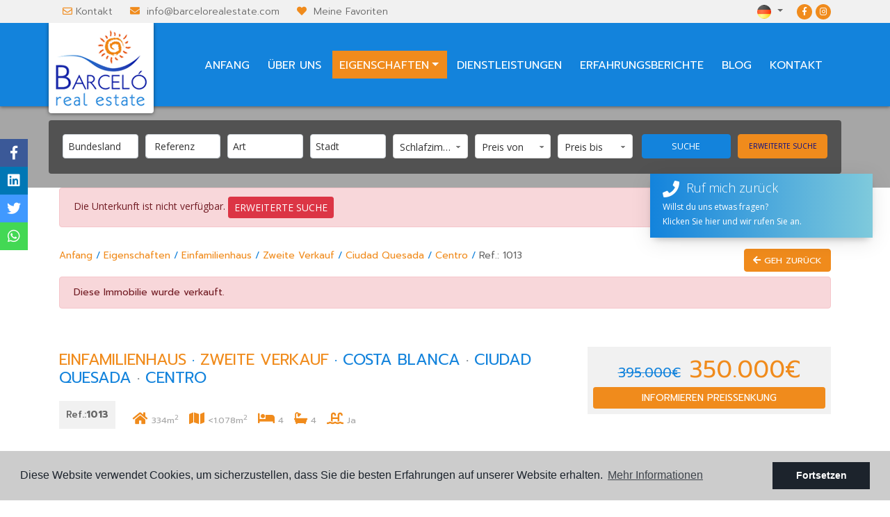

--- FILE ---
content_type: text/html; charset=UTF-8
request_url: https://barcelorealestate.com/de/eigentum/3624/einfamilienhaus/zweite-verkauf/spanien/costa-blanca/ciudad-quesada/centro/
body_size: 14648
content:
<!DOCTYPE html> <!--[if lt IE 7 ]><html class="ie ie6" lang="de"> <![endif]--> <!--[if IE 7 ]><html class="ie ie7" lang="de"> <![endif]--> <!--[if IE 8 ]><html class="ie ie8" lang="de"> <![endif]--> <!--[if (gte IE 9)|!(IE)]><!-->
<html lang="de">
<!--<![endif]--> <head> <meta name="google-site-verification" content="NjU2iofN-LyeDXc1n6NuRGPKu4jsd4WzMO97NOV3eOg" /> <script async src="https://www.googletagmanager.com/gtag/js?id=G-503684EVQD"></script> <script>
  window.dataLayer = window.dataLayer || [];
  function gtag(){dataLayer.push(arguments);}
  gtag('js', new Date());
  gtag('config', 'G-503684EVQD');
</script> <script>
!function(f,b,e,v,n,t,s)
{if(f.fbq)return;n=f.fbq=function(){n.callMethod?
n.callMethod.apply(n,arguments):n.queue.push(arguments)};
if(!f._fbq)f._fbq=n;n.push=n;n.loaded=!0;n.version='2.0';
n.queue=[];t=b.createElement(e);t.async=!0;
t.src=v;s=b.getElementsByTagName(e)[0];
s.parentNode.insertBefore(t,s)}(window, document,'script',
'https://connect.facebook.net/en_US/fbevents.js');
fbq('init', '465822848327761');
fbq('track', 'PageView');
</script> <noscript><img height="1" width="1" style="display:none" src="https://www.facebook.com/tr?id=465822848327761&ev=PageView&noscript=1" /></noscript> <meta name="msvalidate.01" content="BD4EB9A38E87C855887252333612D677" /> <meta charset="utf-8"> <title>Zweite Verkauf &raquo; Einfamilienhaus &raquo; Ciudad Q</title> <meta name="description" content="Zweite Verkauf &raquo; Einfamilienhaus &raquo; Ciudad Quesada &raquo; Centro. Diese schöne Immobilie steht zum Verkauf und befindet sich in Ciudad Quesada." > <meta name="keywords" content="" > <meta property="og:site_name" content="barcelorealestate.com"> <meta property="og:title" content="Zweite Verkauf &raquo; Einfamilienhaus &raquo; Ciudad Quesada &raquo; Centro"> <meta property="og:url" content="https://barcelorealestate.com/de/eigentum/3624/einfamilienhaus/zweite-verkauf/spanien/costa-blanca/ciudad-quesada/centro/"> <meta property="og:type" content="website"> <meta property="og:description" content="Zweite Verkauf &raquo; Einfamilienhaus &raquo; Ciudad Quesada &raquo; Centro. Diese schöne Immobilie steht zum Verkauf und befindet sich in Ciudad Quesada. Es ist Zentral"> <meta property="og:image" content="https://barcelorealestate.com/media/images/properties/thumbnails/57678_w_lg.jpg"> <meta property="og:image:width" content="800"> <meta property="og:image:height" content="480"> <meta http-equiv="Content-Type" name="Acumbamail-domain-verification" content="3f72149c-d24d-11ea-8fe6-005056bd5094"/> <meta name="GOOGLEBOT" content="INDEX,FOLLOW,ALL" > <meta name="ROBOTS" content="INDEX,FOLLOW,ALL" > <meta name="revisit-after" content="7 DAYS" > <meta name="viewport" content="width=device-width, initial-scale=1.0, maximum-scale=1.0, user-scalable=yes"> <link href="https://fonts.googleapis.com/css?family=Open+Sans:300,400" rel="stylesheet"> <link rel="stylesheet" href="/css/website.1563270005.css"> <style type="text/css">.label-1 { background: #EA7817;color: #ffffff; }.label-2 { background: #EA7817;color: #ffffff; }.label-3 { background: #EA7817;color: #ffffff; }.label-4 { background: #EA7817;color: #ffffff; }.label-5 { background: #EA7817;color: #ffffff; }.label-6 { background: #EA7817;color: #ffffff; }.label-7 { background: #f50c0c;color: #ffffff; }.label-8 { background: #ea7817;color: #ffffff; }.label-9 { background: #ea7817;color: #ffffff; }</style> <script src='https://www.google.com/recaptcha/api.js?hl=de"'></script> <link rel="alternate" hreflang="en" href="https://barcelorealestate.com/property/3624/villa/resale/spain/costa-blanca/ciudad-quesada/centro/" /> <link rel="alternate" hreflang="es" href="https://barcelorealestate.com/es/propiedad/3624/chalet/reventa/espana/costa-blanca/ciudad-quesada/centro/" /> <link rel="alternate" hreflang="de" href="https://barcelorealestate.com/de/eigentum/3624/einfamilienhaus/zweite-verkauf/spanien/costa-blanca/ciudad-quesada/centro/" /> <link rel="alternate" hreflang="no" href="https://barcelorealestate.com/no/eiendom/3624/enebolig/videresalg/spania/costa-blanca/ciudad-quesada/centro/" /> <link rel="alternate" hreflang="fr" href="https://barcelorealestate.com/fr/propriete/3624/chalet/la-revente/spain/costa-blanca/ciudad-quesada/centro/" /> <link rel="alternate" hreflang="pl" href="https://barcelorealestate.com/pl/property/3624/dom-jednorodzinny/rynek-wtorny//costa-blanca/ciudad-quesada//" /> <link rel="shortcut icon" href="/media/images/icons/favicon.ico"> <link rel="apple-touch-icon" sizes="57x57" href="/media/images/icons/apple-icon-57x57.png" /> <link rel="apple-touch-icon" sizes="60x60" href="/media/images/icons/apple-icon-60x60.png" /> <link rel="apple-touch-icon" sizes="72x72" href="/media/images/icons/apple-icon-72x72.png" /> <link rel="apple-touch-icon" sizes="76x76" href="/media/images/icons/apple-icon-76x76.png" /> <link rel="apple-touch-icon" sizes="114x114" href="/media/images/icons/apple-icon-114x114.png" /> <link rel="apple-touch-icon" sizes="120x120" href="/media/images/icons/apple-icon-120x120.png" /> <link rel="apple-touch-icon" sizes="144x144" href="/media/images/icons/apple-icon-144x144.png" /> <link rel="apple-touch-icon" sizes="152x152" href="/media/images/icons/apple-icon-152x152.png" /> <link rel="apple-touch-icon" sizes="180x180" href="/media/images/icons/apple-icon-180x180.png" /> <link rel="icon" type="image/png" sizes="192x192" href="/media/images/icons/android-icon-192x192.png" /> <link rel="icon" type="image/png" sizes="32x32" href="/media/images/icons/favicon-32x32.png" /> <link rel="icon" type="image/png" sizes="96x96" href="/media/images/icons/favicon-96x96.png" /> <link rel="icon" type="image/png" sizes="16x16" href="/media/images/icons/favicon-16x16.png" /> <link rel="manifest" href="/media/images/icons/manifest.json" /> <meta name="msapplication-TileColor" content="#ffffff" /> <meta name="msapplication-TileImage" content="/media/images/icons/ms-icon-144x144.png" /> <meta name="theme-color" content="#ffffff" /> <script type="application/ld+json"> { "@context" : "https://schema.org", "logo": "https://barcelorealestate.com/media/images/website/top-logo.png", "image": "https://barcelorealestate.com/media/images/website/top-logo.png", "photo" : "https://barcelorealestate.com/media/images/website/top-logo.png", "priceRange" : "400€ - 10.000.000€", "@type" : "RealEstateAgent", "address" : { "@type": "PostalAddress", "addressLocality": "Ciudad Quesada (Rojales)", "addressRegion": "Alicante", "postalCode": "03170", "streetAddress": "Adelfas, 3" }, "name":"Barcelo Real Estate", "url":"https://barcelorealestate.com/", "email":"info@barcelorealestate.com", "telephone":"34965725475", "openingHours":[ "Mo-Fr 09:00-14:00, 15:30-19:00" ], "aggregateRating":{ "@type":"AggregateRating", "ratingValue":"4.3", "reviewCount":"11" }, "geo":{ "@type":"GeoCoordinates", "latitude":"38.064058", "longitude":"0.723405" }, "hasMap":"https://goo.gl/maps/4h7vvrnFx7J2" }</script> </head> <body class="de property interior"> <div class="main-header-top d-none d-lg-block"> <div class="container"> <div class="row"> <div class="col-md-7"> <div class="top-data"> <i class="far fa-envelope"></i><a href="/de/kontakt/">Kontakt</a> </div> <div class="top-data"> <i class="fas fa-envelope"></i> <script type="text/javascript">eval(unescape('%64%6f%63%75%6d%65%6e%74%2e%77%72%69%74%65%28%27%3c%61%20%68%72%65%66%3d%22%6d%61%69%6c%74%6f%3a%69%6e%66%6f%40%62%61%72%63%65%6c%6f%72%65%61%6c%65%73%74%61%74%65%2e%63%6f%6d%22%20%63%6c%61%73%73%3d%22%6d%61%69%6c%22%3e%69%6e%66%6f%40%62%61%72%63%65%6c%6f%72%65%61%6c%65%73%74%61%74%65%2e%63%6f%6d%3c%2f%61%3e%27%29%3b'))</script> </div> <div class="top-data"> <i class="fa fa-heart"></i> <a href="/de/favoriten/"><span class="favor"></span> Meine Favoriten <span id="budget-fav"></span></a> </div> </div> <div class="col"> <div class="top-secund"> <a href="https://www.facebook.com/Barcelorealestate/" id="facebook" target="_blank" title="Facebook"><i class="fab fa-facebook-f"></i></a> <a href="https://www.instagram.com/barcelorealestate/" id="instagram" target="_blank" title="Instagram"><i class="fab fa-instagram"></i></a> </div> <div class="top-secund"> <div class="dropdown idiomas-dropdown"> <a href="http://barcelorealestate.com/pl/property/3624/dom-jednorodzinny/rynek-wtorny//costa-blanca/ciudad-quesada//" class="dropdown-toggle" id="dropdownMenu1" data-toggle="dropdown" aria-haspopup="true" aria-expanded="false"> <img src="/media/images/website/flags/de.png" alt="Deutsch"> <span>de</span> </a> <ul class="dropdown-menu animated fadeIn" aria-labelledby="dropdownMenu1"> <li class="dropdown-item"> <a href="http://barcelorealestate.com/property/3624/villa/resale/spain/costa-blanca/ciudad-quesada/centro/"> <img src="/media/images/website/flags/en.png" alt="English"> <span>English</span> </a> </li> <li class="dropdown-item"> <a href="http://barcelorealestate.com/es/propiedad/3624/chalet/reventa/espana/costa-blanca/ciudad-quesada/centro/"> <img src="/media/images/website/flags/es.png" alt="Español"> <span>Español</span> </a> </li> <li class="dropdown-item"> <a href="http://barcelorealestate.com/nl/eigendom/3624/eengezinswoning/wederverkoop/spanje/costa-blanca/ciudad-quesada/centro/"> <img src="/media/images/website/flags/nl.png" alt="Nederlands"> <span>Nederlands</span> </a> </li> <li class="dropdown-item"> <a href="http://barcelorealestate.com/nl/eigendom/3624/eengezinswoning/wederverkoop/spanje/costa-blanca/ciudad-quesada/centro/"> <img src="/media/images/website/flags/be.png" alt="Nederlands"> <span>Nederlands</span> </a> </li> <li class="dropdown-item"> <a href="http://barcelorealestate.com/no/eiendom/3624/enebolig/videresalg/spania/costa-blanca/ciudad-quesada/centro/"> <img src="/media/images/website/flags/no.png" alt="Norsk"> <span>Norsk</span> </a> </li> <li class="dropdown-item"> <a href="http://barcelorealestate.com/fr/propriete/3624/chalet/la-revente/spain/costa-blanca/ciudad-quesada/centro/"> <img src="/media/images/website/flags/fr.png" alt="Français"> <span>Français</span> </a> </li> <li class="dropdown-item"> <a href="http://barcelorealestate.com/pl/property/3624/dom-jednorodzinny/rynek-wtorny//costa-blanca/ciudad-quesada//"> <img src="/media/images/website/flags/pl.png" alt="Polskie"> <span>Polskie</span> </a> </li> </ul> </div> </div> </div> </div> </div> </div> <div class="main-header"> <div class="container"> <div class="row"> <div class="col-md-12"> <a href="/de/" class="brand" >Barceló Real State</a> <div class="menu-responsivo d-lg-none"> <div class="dropdown idiomas-dropdown"> <button class="btn btn-outline-primary dropdown-toggle" type="button" id="dropdownMenu1" data-toggle="dropdown" aria-haspopup="true" aria-expanded="false"> <img src="/media/images/website/flags/de.png" alt="Deutsch"> <span>Deutsch</span> </button> <ul class="dropdown-menu animated fadeIn" aria-labelledby="dropdownMenu1"> <li class="dropdown-item"> <a href="http://barcelorealestate.com/property/3624/villa/resale/spain/costa-blanca/ciudad-quesada/centro/"> <img src="/media/images/website/flags/en.png" alt="English"> <span>English</span> </a> </li> <li class="dropdown-item"> <a href="http://barcelorealestate.com/es/propiedad/3624/chalet/reventa/espana/costa-blanca/ciudad-quesada/centro/"> <img src="/media/images/website/flags/es.png" alt="Español"> <span>Español</span> </a> </li> <li class="dropdown-item"> <a href="http://barcelorealestate.com/nl/eigendom/3624/eengezinswoning/wederverkoop/spanje/costa-blanca/ciudad-quesada/centro/"> <img src="/media/images/website/flags/nl.png" alt="Nederlands"> <span>Nederlands</span> </a> </li> <li class="dropdown-item"> <a href="http://barcelorealestate.com/nl/eigendom/3624/eengezinswoning/wederverkoop/spanje/costa-blanca/ciudad-quesada/centro/"> <img src="/media/images/website/flags/be.png" alt="Nederlands"> <span>Nederlands</span> </a> </li> <li class="dropdown-item"> <a href="http://barcelorealestate.com/no/eiendom/3624/enebolig/videresalg/spania/costa-blanca/ciudad-quesada/centro/"> <img src="/media/images/website/flags/no.png" alt="Norsk"> <span>Norsk</span> </a> </li> <li class="dropdown-item"> <a href="http://barcelorealestate.com/fr/propriete/3624/chalet/la-revente/spain/costa-blanca/ciudad-quesada/centro/"> <img src="/media/images/website/flags/fr.png" alt="Français"> <span>Français</span> </a> </li> <li class="dropdown-item"> <a href="http://barcelorealestate.com/pl/property/3624/dom-jednorodzinny/rynek-wtorny//costa-blanca/ciudad-quesada//"> <img src="/media/images/website/flags/pl.png" alt="Polskie"> <span>Polskie</span> </a> </li> </ul> </div> <a class="responsive-search-button btn btn-outline-primary" href="#"><i class="fa fa-search" aria-hidden="true"></i></a> <a class="responsive-menu-button btn btn-outline-primary" href="#sidr-main"><i class="fa fa-bars" aria-hidden="true"></i></a> </div> <nav id="main-nav" class="d-none d-lg-block"> <a class="responsive-menu-button d-md-none close-sidebar" href="#sidr-main"><i class="fas fa-times"></i></a> <ul class="list-inline float-right"> <li class="list-inline-item"><a href="/de/">Anfang</a></li> <li class="list-inline-item"><a href="/de/uber-uns/">Über uns</a></li> <li  class="dropdown  active list-inline-item"> <a href="/de/eigenschaften/" class="dropdown-toggle" role="button" data-toggle="dropdown" id="dropdownMenuLink1" aria-haspopup="true" aria-expanded="false">Eigenschaften</a> <ul class="dropdown-menu animated fadeIn" aria-labelledby="dropdownMenuLink1if"> <li class="d-md-none"> <a href="/de/eigenschaften/">Alle Eigenschaften</a> </li> <li class="dropdown-item"><a href="/de/eigenschaften-investment/">Investment</a></li> <li class="dropdown-item"><a href="/de/eigenschaften-neubau/">Neubau</a></li> <li class="dropdown-item"><a href="/de/eigenschaften-zweite-verkauf/">Zweite Verkauf</a></li> </ul> </li> <li class="list-inline-item"><a href="/de/services/">Dienstleistungen</a></li> <li class="list-inline-item"><a href="/de/erfahrungsberichte/">Erfahrungsberichte</a></li> <li class="list-inline-item"><a href="/de/nachrichten/">Blog</a></li> <li class="list-inline-item"><a href="/de/kontakt/">Kontakt</a></li> </ul> </nav> </div> </div> </div> </div> <div class="buscador"> <div class="container"> <div class="row"> <div class="col-md-12"> <form action="/de/eigenschaften/" method="get" id="searchHomeForm" role="form" class="validate"> <div class="row"> <div class="col-lg-9"> <div class="row"> <div class="col-lg-2"> <div class="form-group d-lg-none text-right"> <a href="#" class="responsive-search-button"><i class="fa fa-times" aria-hidden="true"></i></a> </div> <div class="form-group"> <select name="st[]" id="st" class="form-control select2" multiple data-placeholder="Bundesland"> <option value="">Bundesland</option> <option value="12" >Investment</option> <option value="3" >Neubau</option> <option value="2" >Zweite Verkauf</option> </select> </div> </div> <div class="col-lg-2"> <div class="form-group"> <input type="text" name="rf" id="rf" class="form-control" value="" placeholder="Referenz" /> </div> </div> <div class="col-lg-2"> <div class="form-group"> <select name="tp[]" id="tp" class="form-control select2" multiple data-placeholder="Art"> <option value="4" >Einfamilienhaus</option> <option value="2" >Etagenwohnung</option> <option value="38" >Finca</option> <option value="10" >Geschäfts Lokal</option> <option value="6" >Parcelle </option> <option value="13" >Reihenhaus</option> </select> </div> </div> <div class="col-lg-2"> <div class="form-group"> <select name="loct[]" id="loct" class="form-control select2" multiple data-placeholder="Stadt"> <option value="">Stadt</option> <option value="256" >Aguilas</option> <option value="237" >Albatera</option> <option value="12" >Algorfa</option> <option value="253" >Alhama de Murcia</option> <option value="44" >Alicante</option> <option value="372" >Almeria</option> <option value="17" >Almoradi</option> <option value="61" >Altea</option> <option value="162" >Aspe</option> <option value="279" >Baños y Mendigos</option> <option value="164" >Barcelona</option> <option value="69" >Benidorm</option> <option value="11" >Benijófar</option> <option value="289" >Benimar</option> <option value="127" >Benissa</option> <option value="132" >Bigastro</option> <option value="126" >Calpe</option> <option value="439" >Cartagena</option> <option value="46" >Catral</option> <option value="2" >Ciudad Quesada</option> <option value="47" >Crevillente</option> <option value="66" >Daya Nueva</option> <option value="55" >Dolores</option> <option value="48" >Elche</option> <option value="280" >Finestrat</option> <option value="16" >Formentera del Segura</option> <option value="224" >Fortuna</option> <option value="324" >Fuente Álamo</option> <option value="124" >Gran Alacant</option> <option value="238" >Granja de Rocamora</option> <option value="5" >Guardamar del Segura</option> <option value="50" >Hondón de las Nieves</option> <option value="125" >Jacarilla</option> <option value="163" >La Manga del Mar Menor</option> <option value="129" >La Marina</option> <option value="52" >La Mata</option> <option value="59" >La Nucia</option> <option value="166" >La Romana</option> <option value="10" >Las Heredades</option> <option value="142" >Lo Pagan</option> <option value="135" >Los Alcazares</option> <option value="13" >Los Montesinos</option> <option value="399" >Los Urrutias</option> <option value="128" >Monforte del Cid</option> <option value="36" >Muchamiel</option> <option value="225" >Murcia</option> <option value="23" >Orihuela</option> <option value="21" >Orihuela Costa</option> <option value="58" >Pilar de la Horadada</option> <option value="168" >Polop</option> <option value="169" >Rafal</option> <option value="291" >Redovan</option> <option value="4" >Rojales</option> <option value="334" >San Fulgencio</option> <option value="20" >San Fulgencio</option> <option value="165" >San Javier</option> <option value="63" >San Juan</option> <option value="27" >San Miguel de Salinas</option> <option value="255" >San Pedro del Pinatar</option> <option value="53" >Santa Pola</option> <option value="252" >Santiago de la Ribera</option> <option value="249" >Sucina</option> <option value="28" >Torremendo</option> <option value="294" >Torrepacheco</option> <option value="1" >Torrevieja</option> <option value="432" >Urcal</option> </select> </div> </div> <div class="col-lg-2"> <div class="form-group"> <select name="bd" id="bd" class="form-control"> <option value="" selected>Schlafzimmer</option> <option value="1" >1</option> <option value="2" >2</option> <option value="3" >3</option> <option value="4" >4</option> <option value="5" >+5</option> </select> </div> </div> <div class="col-lg-2"> <div class="form-group"> <select name="prds" id="prds" class="form-control"> <option value="" selected>Preis von</option> <option value="200" >200 €</option> <option value="400" >400 €</option> <option value="600" >600 €</option> <option value="800" >800 €</option> <option value="1000" >1.000 €</option> <option value="1200" >1.200 €</option> <option value="1400" >1.400 €</option> <option value="1600" >1.600 €</option> <option value="1800" >1.800 €</option> <option value="2000" >2.000 €</option> <option value="3000" >+3.000 €</option> <option value="50000" >50.000 €</option> <option value="100000" >100.000€</option> <option value="150000" >150.000 €</option> <option value="200000" >200.000 €</option> <option value="250000" >250.000 €</option> <option value="300000" >300.000 €</option> <option value="350000" >350.000 €</option> <option value="400000" >400.000 €</option> <option value="450000" >450.000 €</option> <option value="500000" >500.000 €</option> <option value="550000" >550.000 €</option> <option value="600000" >600.000 €</option> <option value="650000" >650.000 €</option> <option value="700000" >700.000 €</option> <option value="1000000" >+1.000.000 €</option> </select> </div> </div> <div class="col-lg-2"> <div class="form-group"> <select name="prhs" id="prhs" class="form-control"> <option value="" selected>Preis bis</option> <option value="200" >200 €</option> <option value="400" >400 €</option> <option value="600" >600 €</option> <option value="800" >800 €</option> <option value="1000" >1.000 €</option> <option value="1200" >1.200 €</option> <option value="1400" >1.400 €</option> <option value="1600" >1.600 €</option> <option value="1800" >1.800 €</option> <option value="2000" >2.000 €</option> <option value="3000" >+3.000 €</option> <option value="50000" >50.000 €</option> <option value="100000" >100.000€</option> <option value="150000" >150.000 €</option> <option value="200000" >200.000 €</option> <option value="250000" >250.000 €</option> <option value="300000" >300.000 €</option> <option value="350000" >350.000 €</option> <option value="400000" >400.000 €</option> <option value="450000" >450.000 €</option> <option value="500000" >500.000 €</option> <option value="550000" >550.000 €</option> <option value="600000" >600.000 €</option> <option value="650000" >650.000 €</option> <option value="700000" >700.000 €</option> <option value="1000000" >+1.000.000 €</option> </select> </div> </div> </div> </div> <div class="col-lg-3"> <div class="row"> <div class="col-lg-6"> <div class="form-group"> <button type="submit" class="btn btn-secondary btn-block">Suche</button> </div> </div> <div class="col-lg-6"> <div class="form-group"> <input type="hidden" name="date" id="date" value="1769273090" /> <input type="hidden" name="langx" id="langx" value="de"> <a href="/de/erweiterte-suche/" class="btn btn-primary btn-block">Erweiterte Suche</a> </div> </div> </div> <div class="d-lg-none"> <div class="result"><span></span> Eigenschaften</div> </div> </div> </div> </form> </div> </div> </div> </div> <div class="container"> <div class="row"> <div class="col"> <div class="alert alert-danger" role="alert">
        Die Unterkunft ist nicht verfügbar.
        <a href="/de/erweiterte-suche/" class="btn btn-danger btn-sm">Erweiterte Suche</a> </div> </div> </div> </div> <div class="breadcum prompt-font-family d-none d-lg-block"> <div class="container"> <div class="row"> <div class="col-md-12"> <a href="/de/eigenschaften" class="btn btn-primary btn-xs float-right"><i class="fa fa-arrow-left" aria-hidden="true"></i> Geh zurück</a> <a href="/de/">Anfang</a> / <a href="/de/eigenschaften">Eigenschaften</a> / <a href="/de/eigenschaften?tp%5B%5D=4">Einfamilienhaus</a> / <a href="/de/eigenschaften?st%5B%5D=2">Zweite Verkauf</a> / <a href="/de/eigenschaften?loct%5B%5D=2">Ciudad Quesada</a> / <a href="/de/eigenschaften?lozn%5B%5D=101">Centro</a> /
                <span>Ref.: 1013</span> <br><br> <div class="alert alert-danger" role="alert">
                        Diese Immobilie wurde verkauft.
                    </div> </div> </div> </div> </div> <div class="property-title prompt-font-family"> <div class="container"> <div class="row"> <div class="col-lg-8"> <h1 class="main-title"> <span>Einfamilienhaus</span> ·
        <span>Zweite Verkauf</span> ·
        <small class="text-muted"> <span>Costa Blanca</span> ·
            <span>Ciudad Quesada</span>
                         · <span> Centro</span> </small> </h1> <div class="referencia float-left">
                    Ref.:<strong>1013</strong> </div> <div class="iconos"> <i class="fas fa-home"></i> <span>334m<sup>2</sup></span> <i class="fas fa-map"></i> <span><1.078m<sup>2</sup></span> <i class="fas fa-bed"></i> <span>4</span> <i class="fas fa-bath"></i> <span>4</span> <i class="fas fa-swimming-pool"></i> <span>Ja</span> </div> </div> <div class="col-lg-4"> <div class="bg-gris mt-4"> <div class="p-2 text-center"> <div class="precio"> <del>395.000€</del>
                                        350.000€
                    </div> <a href="#" class="btn btn-primary btn-block btn-sm" data-toggle="modal" data-target="#bajadaModal">Informieren Preissenkung</a> </div> </div> </div> </div> </div> </div> <div class="property-gallery prompt-font-family"> <div class="container"> <div class="row"> <div class="col-md-12"> <div class="property-gal"> <div class="labels"> <div class="badge badge-danger">Verkauft</div> <div class="badge badge-info label-4">Reduzierter Preis</div> </div> </div> </div> </div> </div> <div class="property-slider-center"> <div class="slides"> <div> <a href="/media/images/properties/thumbnails/57678_w_xl.jpg" class="gallProp"> <img src="/media/images/properties/thumbnails/57678_w_xl.jpg" class='img-fluid' alt="Zweite Verkauf - Einfamilienhaus - Ciudad Quesada - Centro" title="Zweite Verkauf - Einfamilienhaus - Ciudad Quesada - Centro"> </a> </div> <div> <a href="/media/images/properties/thumbnails/57699_w_xl.jpg" class="gallProp"> <img src="/media/images/properties/thumbnails/57699_w_xl.jpg" class='img-fluid' alt="Zweite Verkauf - Einfamilienhaus - Ciudad Quesada - Centro" title="Zweite Verkauf - Einfamilienhaus - Ciudad Quesada - Centro"> </a> </div> <div> <a href="/media/images/properties/thumbnails/57689_w_xl.jpg" class="gallProp"> <img src="/media/images/properties/thumbnails/57689_w_xl.jpg" class='img-fluid' alt="Zweite Verkauf - Einfamilienhaus - Ciudad Quesada - Centro" title="Zweite Verkauf - Einfamilienhaus - Ciudad Quesada - Centro"> </a> </div> <div> <a href="/media/images/properties/thumbnails/57694_w_xl.jpg" class="gallProp"> <img src="/media/images/properties/thumbnails/57694_w_xl.jpg" class='img-fluid' alt="Zweite Verkauf - Einfamilienhaus - Ciudad Quesada - Centro" title="Zweite Verkauf - Einfamilienhaus - Ciudad Quesada - Centro"> </a> </div> <div> <a href="/media/images/properties/thumbnails/57679_w_xl.jpg" class="gallProp"> <img src="/media/images/properties/thumbnails/57679_w_xl.jpg" class='img-fluid' alt="Zweite Verkauf - Einfamilienhaus - Ciudad Quesada - Centro" title="Zweite Verkauf - Einfamilienhaus - Ciudad Quesada - Centro"> </a> </div> <div> <a href="/media/images/properties/thumbnails/57695_w_xl.jpg" class="gallProp"> <img src="/media/images/properties/thumbnails/57695_w_xl.jpg" class='img-fluid' alt="Zweite Verkauf - Einfamilienhaus - Ciudad Quesada - Centro" title="Zweite Verkauf - Einfamilienhaus - Ciudad Quesada - Centro"> </a> </div> <div> <a href="/media/images/properties/thumbnails/57702_w_xl.jpg" class="gallProp"> <img src="/media/images/properties/thumbnails/57702_w_xl.jpg" class='img-fluid' alt="Zweite Verkauf - Einfamilienhaus - Ciudad Quesada - Centro" title="Zweite Verkauf - Einfamilienhaus - Ciudad Quesada - Centro"> </a> </div> <div> <a href="/media/images/properties/thumbnails/57703_w_xl.jpg" class="gallProp"> <img src="/media/images/properties/thumbnails/57703_w_xl.jpg" class='img-fluid' alt="Zweite Verkauf - Einfamilienhaus - Ciudad Quesada - Centro" title="Zweite Verkauf - Einfamilienhaus - Ciudad Quesada - Centro"> </a> </div> <div> <a href="/media/images/properties/thumbnails/57690_w_xl.jpg" class="gallProp"> <img src="/media/images/properties/thumbnails/57690_w_xl.jpg" class='img-fluid' alt="Zweite Verkauf - Einfamilienhaus - Ciudad Quesada - Centro" title="Zweite Verkauf - Einfamilienhaus - Ciudad Quesada - Centro"> </a> </div> <div> <a href="/media/images/properties/thumbnails/57691_w_xl.jpg" class="gallProp"> <img src="/media/images/properties/thumbnails/57691_w_xl.jpg" class='img-fluid' alt="Zweite Verkauf - Einfamilienhaus - Ciudad Quesada - Centro" title="Zweite Verkauf - Einfamilienhaus - Ciudad Quesada - Centro"> </a> </div> <div> <a href="/media/images/properties/thumbnails/57701_w_xl.jpg" class="gallProp"> <img src="/media/images/properties/thumbnails/57701_w_xl.jpg" class='img-fluid' alt="Zweite Verkauf - Einfamilienhaus - Ciudad Quesada - Centro" title="Zweite Verkauf - Einfamilienhaus - Ciudad Quesada - Centro"> </a> </div> <div> <a href="/media/images/properties/thumbnails/57693_w_xl.jpg" class="gallProp"> <img src="/media/images/properties/thumbnails/57693_w_xl.jpg" class='img-fluid' alt="Zweite Verkauf - Einfamilienhaus - Ciudad Quesada - Centro" title="Zweite Verkauf - Einfamilienhaus - Ciudad Quesada - Centro"> </a> </div> <div> <a href="/media/images/properties/thumbnails/57692_w_xl.jpg" class="gallProp"> <img src="/media/images/properties/thumbnails/57692_w_xl.jpg" class='img-fluid' alt="Zweite Verkauf - Einfamilienhaus - Ciudad Quesada - Centro" title="Zweite Verkauf - Einfamilienhaus - Ciudad Quesada - Centro"> </a> </div> <div> <a href="/media/images/properties/thumbnails/57696_w_xl.jpg" class="gallProp"> <img src="/media/images/properties/thumbnails/57696_w_xl.jpg" class='img-fluid' alt="Zweite Verkauf - Einfamilienhaus - Ciudad Quesada - Centro" title="Zweite Verkauf - Einfamilienhaus - Ciudad Quesada - Centro"> </a> </div> <div> <a href="/media/images/properties/thumbnails/57697_w_xl.jpg" class="gallProp"> <img src="/media/images/properties/thumbnails/57697_w_xl.jpg" class='img-fluid' alt="Zweite Verkauf - Einfamilienhaus - Ciudad Quesada - Centro" title="Zweite Verkauf - Einfamilienhaus - Ciudad Quesada - Centro"> </a> </div> <div> <a href="/media/images/properties/thumbnails/57686_w_xl.jpg" class="gallProp"> <img src="/media/images/properties/thumbnails/57686_w_xl.jpg" class='img-fluid' alt="Zweite Verkauf - Einfamilienhaus - Ciudad Quesada - Centro" title="Zweite Verkauf - Einfamilienhaus - Ciudad Quesada - Centro"> </a> </div> <div> <a href="/media/images/properties/thumbnails/57684_w_xl.jpg" class="gallProp"> <img src="/media/images/properties/thumbnails/57684_w_xl.jpg" class='img-fluid' alt="Zweite Verkauf - Einfamilienhaus - Ciudad Quesada - Centro" title="Zweite Verkauf - Einfamilienhaus - Ciudad Quesada - Centro"> </a> </div> <div> <a href="/media/images/properties/thumbnails/57682_w_xl.jpg" class="gallProp"> <img src="/media/images/properties/thumbnails/57682_w_xl.jpg" class='img-fluid' alt="Zweite Verkauf - Einfamilienhaus - Ciudad Quesada - Centro" title="Zweite Verkauf - Einfamilienhaus - Ciudad Quesada - Centro"> </a> </div> <div> <a href="/media/images/properties/thumbnails/57683_w_xl.jpg" class="gallProp"> <img src="/media/images/properties/thumbnails/57683_w_xl.jpg" class='img-fluid' alt="Zweite Verkauf - Einfamilienhaus - Ciudad Quesada - Centro" title="Zweite Verkauf - Einfamilienhaus - Ciudad Quesada - Centro"> </a> </div> <div> <a href="/media/images/properties/thumbnails/57681_w_xl.jpg" class="gallProp"> <img src="/media/images/properties/thumbnails/57681_w_xl.jpg" class='img-fluid' alt="Zweite Verkauf - Einfamilienhaus - Ciudad Quesada - Centro" title="Zweite Verkauf - Einfamilienhaus - Ciudad Quesada - Centro"> </a> </div> </div> </div> </div> <div class="property-data prompt-font-family"> <div class="container"> <div class="row"> <div class="col-lg-12"> <ul class="nav nav-tabs nav-fillx" id="tabs" role="tablist"> <li class="nav-item"><a href="#pane-caracteristicas" class="nav-link active" role="tab" id="tab-caracteristicas" data-toggle="tab" aria-controls="caracteristicas">Charakteristik</a></li> <li class="nav-item"><a href="#pane-descripcion" class="nav-link" role="tab" id="tab-descripcion" data-toggle="tab" aria-controls="descripcion">Beschreibung</a></li> <li class="nav-item"><a href="#pane-mapa" class="nav-link" role="tab" id="tab-mapa" data-toggle="tab" aria-controls="mapa">Ort</a></li> <li class="nav-item"><a href="#pane-economia" class="nav-link" role="tab" id="tab-economia" data-toggle="tab" aria-controls="economia">Wirtschaft</a></li> <li class="nav-item"> <a href="#" class="nav-link" data-toggle="modal" data-target="#friendPureModal">An einen Freund senden</a> </li> <li class="nav-item"> <a href="/modules/property/save.php?id=3624&lang=de" target="_blank" class="nav-link" rel="nofollow">PDF / Drucken</a> </li> </ul> </div> <div class="col-lg-9"> <div class="tab-content mb-4" id="pn-content" role="tablist"> <div id="pane-caracteristicas" class="cardx tab-pane fade show active" role="tabpanel" aria-labelledby="tab-caracteristicas"> <div class="card-header p-0" role="tab" id="heading-caracteristicas"> <h5 class="mb-0"> <a data-toggle="collapse" href="#collapse-caracteristicas" aria-expanded="false" data-target="#collapse-caracteristicas">
                    Charakteristik
                </a> </h5> </div> <div id="collapse-caracteristicas" class="collapse show" role="tabpanel" data-parent="#pn-content" aria-labelledby="heading-caracteristicas"> <div class="card-body"> <div class="row lista-caracteristicas"> <div class="col-12 col-sm-12 col-lg-6"><strong>Schlafzimmer:</strong> 4</div> <div class="col-12 col-sm-12 col-lg-6"><strong>Das Badezimmer:</strong> 4</div> <div class="col-12 col-sm-12 col-lg-6"><strong>Gebaut:</strong> 334m<sup>2</sup></div> <div class="col-12 col-sm-12 col-lg-6"><strong>Grundstück:</strong> 1.078m<sup>2</sup></div> <div class="col-12 col-sm-12 col-lg-6"><strong>Nennleistung:</strong> D</div> <div class="col-12 col-sm-12 col-lg-6"><strong>Baujahr:</strong> 1990</div> <div class="col-12 col-sm-12 col-lg-6"><strong>Entfernung zum Strand:</strong> 10 Km.</div> <div class="col-12 col-sm-12 col-lg-6"><strong>Entfernung zum Flughafen:</strong> 30 Km.</div> <div class="col-12 col-sm-12 col-lg-6"><strong>Entfernung zum Golfplatz:</strong> 1 Km.</div> <div class="col-12 col-sm-12 col-lg-6">Grill</div> <div class="col-12 col-sm-12 col-lg-6">Solarium</div> <div class="col-12 col-sm-12 col-lg-6">Garten</div> <div class="col-12 col-sm-12 col-lg-6">Garage</div> <div class="col-12 col-sm-12 col-lg-6">Zentralheizung</div> <div class="col-12 col-sm-12 col-lg-6">Kamin</div> <div class="col-12 col-sm-12 col-lg-6">Klima Anlage</div> <div class="col-12 col-sm-12 col-lg-6">Fantastische aussich</div> <div class="col-12 col-sm-12 col-lg-6">Privater pool</div> <div class="col-12 col-sm-12 col-lg-6">In der Nähe von Annehmlichkeiten</div> <div class="col-12 col-sm-12 col-lg-6">Outdoor Shower</div> <div class="col-12 col-sm-12 col-lg-6">Ausgezeichneter zustand</div> <div class="col-12 col-sm-12 col-lg-6">Abstellkammer</div> </div> <div class="row eficiencia"> <div class="col-md-2 col-6 col-sm-6"> <div ><img class="img-fluid" src="/media/images/website/energia.png" alt="Nennleistung"><div>D</div></div> </div> </div> </div> </div> </div> <div id="pane-descripcion" class="cardx tab-pane fade" role="tabpanel" aria-labelledby="tab-descripcion"> <div class="card-header p-0" role="tab" id="heading-descripcion"> <h5 class="mb-0"> <a class="collapsed" data-toggle="collapse" href="#collapse-descripcion" aria-expanded="false" data-target="#collapse-descripcion">
            Beschreibung
          </a> </h5> </div> <div id="collapse-descripcion" class="collapse" role="tabpanel" data-parent="#pn-content" aria-labelledby="heading-descripcion"> <div class="card-body"> <p>
	              Diese schöne Immobilie steht zum Verkauf und befindet sich in Ciudad Quesada. Es ist Zentral gelegen und in der Nähe von vielen Dienstleistungen wie Bars, Restaurants, Banken, medizinische Zentrum, Minigolf, Schule und vieles mehr.
</p> <p>
	                     Diese Villa hat ein Grundstück von 1.078m2 und eine bebaute Fläche von 334m2. Im ersten Stock befindet sich ein großes Wohnzimmer mit einem Kamin, Esszimmer, voll ausgestattete Küche, Doppelzimmer mit eigenem Bad und  einem Ankleideraum. Auf der zweiten Etage befindet sich ein geräumiges Schlafzimmer, von wo aus man einen herrlichen Blick über die Lagune geniessen kann ausserdem ein privates Badezimmer . 2 weitere Doppelzimmer mit Bad befinden sich auch noch auf dieser Etage. Von dieser Etage aus kann man auch die grossen Terrasse geniessen.
</p> <p>
	                     Draußen können Sie von dem pflegeleichten  Garten, Grillplatz, privater Pool, Garage, Abstellraum und auch eine Außenterrasse voll verglast mit schönen Blick auf den Pool zu genießen.
</p> <p>
	                     Verpassen Sie nicht diese großartige Gelegenheit, kommen Sie und besichtigen Sie dieses schöne Haus.
</p> </div> </div> </div> <div id="pane-mapa" class="cardx tab-pane fade" role="tabpanel" aria-labelledby="tab-mapa"> <div class="card-header p-0" role="tab" id="heading-mapa"> <h5 class="mb-0"> <a class="collapsed" data-toggle="collapse" href="#collapse-mapa" aria-expanded="false" data-target="#collapse-mapa">
            Ort
          </a> </h5> </div> <div id="collapse-mapa" class="collapse" role="tabpanel" data-parent="#pn-content" aria-labelledby="heading-mapa"> <div class="card-body"> <div class="porta-gmap"> <div class="gmap"></div> </div> </div> </div> </div> <div id="pane-economia" class="cardx tab-pane fade" role="tabpanel" aria-labelledby="tab-economia"> <div class="card-header p-0" role="tab" id="heading-economia"> <h5 class="mb-0"> <a class="collapsed" data-toggle="collapse" href="#collapse-economia" aria-expanded="false" data-target="#collapse-economia">
            Wirtschaft
          </a> </h5> </div> <div id="collapse-economia" class="collapse" role="tabpanel" data-parent="#pn-content" aria-labelledby="heading-economia"> <div class="card-body"> <div class="row"> <div class="col-12"> <p class="mb-3"><small>Diese hier angegebenen Informationen unterliegen Fehlern und sind nicht Bestandteil eines Vertrages. Das Angebot kann ohne vorherige Ankündigung geändert oder zurückgezogen werden. Die Preise beinhalten keine Einkaufskosten.</small></p> </div> </div> <div class="row"> <div class="col-md-6"> <form name="formCalc" method="post" id="formCalc" class="prop-contact validate clearfix"> <h2>Berechnen Hypotheken</h2> <div class="form-group"> <label for="muamount">Menge:</label> <input id="muamount" size="12" type="text" name="muamount" value="350000" class="form-control required"> </div> <div class="form-group"> <label for="muinterest">Interessieren:</label> <input id="muinterest" size="5" type="text" name="muinterest" value="3.5" class="form-control required"> </div> <div class="form-group"> <label for="muterm">Dauer:</label> <div class="relative"> <select name="muterm" id="muterm" class="form-control required"> <option value="1">1 Jahr</option> <option value="2">2 Jahre</option> <option value="3">3 Jahre</option> <option value="4">4 Jahre</option> <option value="5">5 Jahre</option> <option value="6">6 Jahre</option> <option value="7">7 Jahre</option> <option value="8">8 Jahre</option> <option value="9">9 Jahre</option> <option value="10">10 Jahre</option> <option value="11">11 Jahre</option> <option value="12">12 Jahre</option> <option value="13">13 Jahre</option> <option value="14">14 Jahre</option> <option value="15">15 Jahre</option> <option value="16">16 Jahre</option> <option value="17">17 Jahre</option> <option value="18">18 Jahre</option> <option value="19">19 Jahre</option> <option value="20" selected="">20 Jahre</option> <option value="21">21 Jahre</option> <option value="22">22 Jahre</option> <option value="23">23 Jahre</option> <option value="24">24 Jahre</option> <option value="25">25 Jahre</option> <option value="26">26 Jahre</option> <option value="27">27 Jahre</option> <option value="28">28 Jahre</option> <option value="29">29 Jahre</option> <option value="30">30 Jahre</option> </select> </div> </div> <button type="button" name="calc" id="calc" class="btn btn-primary btn-block mt-4 mb-2" >Berechnen</button> <div class="form-group"> <label for="txtrepay">Ihre monatlichen Zahlungen werden:</label> <input id="txtrepay" size="12" type="text" name="txtrepay" class="form-control"> </div> </form> </div> <div class="col-md-6"> <h2>Geldwechsel</h2> <ul class="list-exchange list-unstyled"><li><strong class="c3">Pfund:</strong> 306.040 GBP</li><li><strong class="c3">Russischen Rubel:</strong> 306.040 RUB</li><li><strong class="c3">Schweizerfranken:</strong> 324.380 CHF</li><li><strong class="c3">Chinesischen Yuan:</strong> 2.861.215 CNY</li><li><strong class="c3">Dollar:</strong> 410.865 USD</li><li><strong class="c3">Schwedische Krone:</strong> 3.731.350 SEK</li><li><strong class="c3">Die norwegische Krone:</strong> 4.072.775 NOK</li></ul> </div> </div> </div> </div> </div> </div> </div> <div class="col mt-4"> <a class="btn btn-success btn-block btn-sm mb-4" target="_blank" href="https://wa.me/+34675911265/?text=Ich%20bin%20an%20dieser%20Immobilie%20interessiert%3A%201013"><i class="fab fa-whatsapp"></i> Kontakt durch WhatsApp</a> <div class="card bg-light card-form"> <div class="card-body"> <form action="#" id="requestInfoForm" method="post" class="prop-contact validate"> <h3>Nach Informationen fragen</h3> <input type="hidden" name="motivo" value=""> <div class="form-group"> <input type="text" class="form-control form-control-sm required" name="name" id="name" placeholder="Name  *"> </div> <div class="form-group"> <input type="text" class="form-control form-control-sm required email" name="email" id="email" placeholder="Email  *"> </div> <div class="form-group"> <input type="text" class="form-control form-control-sm " name="phone" id="phone" placeholder="Telefon"> </div> <div class="form-group"> <textarea name="comment" id="comment" class="form-control form-control-sm required" rows="4" placeholder="Abfrage *"></textarea> </div> <div class="checkbox"> <label> <input type="checkbox" name="lpd" id="lpd" class="required">
                                        Aktivieren Sie das Kontrollkästchen, um mit uns in Kontakt zu treten, und stimmen Sie zu, dass Ihre Daten gemäß unserer <a href="/de/privatsphare/" target="_blank"> Datenschutzrichtlinie verwendet werden</a>. Sie werden automatisch zu unserer Mailingliste hinzugefügt, Sie können jedoch jederzeit aussteigen
                </label> </div> <div> <div class="g-recaptcha" data-sitekey="6LdlR3QUAAAAADo7eXWEmG_LFiltEH4x2wXCVQYU"></div> <input type="hidden" class="hiddenRecaptcha required" name="hiddenRecaptcha" id="hiddenRecaptcha"> </div> <input type="hidden" name="lang" value="de"> <input type="hidden" name="id" value="3624"> <input type="hidden" name="f240126" value="" class="hide"> <div class="legal"> </div> <div class="boton"> <input type="submit" value="Nach Informationen fragen" class="btn btn-primary btn-sm btn-block" /> </div> <div class="gdpr"> <b>Responsable del tratamiento:</b> EUROBARCELO INVERSIONES,
<b>Finalidad del tratamiento:</b> Gestión y control de los servicios ofrecidos a través de la página Web de Servicios inmobiliarios, Envío de información a traves de newsletter y otros,
 <b>Legitimación:</b> Por consentimiento,
 <b>Destinatarios:</b> No se cederan los datos, salvo para elaborar contabilidad,
 <b>Derechos de las personas interesadas:</b> Acceder, rectificar y suprimir los datos, solicitar la portabilidad de los mismos, oponerse altratamiento y solicitar la limitación de éste,
 <b>Procedencia de los datos: </b> El Propio interesado,
 <b>Información Adicional: </b> Puede consultarse la información adicional y detallada sobre protección de datos <a href="/de/privatsphare" target="_blank">Aquí</a>.
</div> </form> </div> </div> </div> </div> </div> </div> <div id="similares-properties" class="mt-4 mb-5"> <div class="container"> <div class="row"> <div class="col-md-12"> <h2 class="dmain-title"><span>Ähnliche Eigenschaften</span></h2> <div class="slides"> <div class="slides-item"> <a href="#" data-href="/modules/property/add-fav.php?fav=9213" class="add-fav btn " title="Zu Favoriten hinzufügen" rel="nofollow"><i class="far fa-heart"></i></a> <a href="#" data-href="/modules/property/rem-fav.php?fav=9213" class="rem-fav btn fav-hide" title="Von Favoriten entfernen" rel="nofollow"><i class="fa fa-heart"></i></a> <a href="/de/eigentum/9213/einfamilienhaus/zweite-verkauf/spanien/costa-blanca/ciudad-quesada/centro/" class="property-featured text-center"> <div class="porta-img"> <div class="labels"> <div class="badge badge-danger">Verkauft</div> <div class="badge badge-info label-1">Meerblick</div> <div class="badge badge-info label-5">Exklusiv</div> </div> <img src="/img/einfamilienhaus-zweite-verkauf-ciudad-quesada-centro_170704_w_lg.jpg" class='img-fluid' alt="Einfamilienhaus - Zweite Verkauf - Ciudad Quesada - Centro" title="Einfamilienhaus - Zweite Verkauf - Ciudad Quesada - Centro"> </div> <h3 title="Ciudad Quesada  · Centro · Costa Blanca">Ciudad Quesada  · Centro  </h3> <h2 title="Einfamilienhaus · Zweite Verkauf">Einfamilienhaus · Zweite Verkauf</h2> <div  class="icons"> <div class="row"> <div class="col"> <i class="fas fa-home"></i> <span> 140m<sup>2</sup></span> </div> <div class="col"> <i class="fas fa-map"></i> <span class="m2p">500m<sup>2</sup></span> </div> <div class="col"> <i class="fas fa-bed"></i> <span class="beds">4</span> </div> <div class="col"> <i class="fas fa-bath"></i> <span class="baths">3</span> </div> <div class="col"> <i class="fas fa-swimming-pool"></i> </div> <div class="col"> <i class="fas fa-car"></i> </div> </div> </div> <div class="prices"> <del>380.000€</del>
                                320.000 €
                    </div> </a> </div> <div class="slides-item"> <a href="#" data-href="/modules/property/add-fav.php?fav=10698" class="add-fav btn " title="Zu Favoriten hinzufügen" rel="nofollow"><i class="far fa-heart"></i></a> <a href="#" data-href="/modules/property/rem-fav.php?fav=10698" class="rem-fav btn fav-hide" title="Von Favoriten entfernen" rel="nofollow"><i class="fa fa-heart"></i></a> <a href="/de/eigentum/10698/einfamilienhaus/zweite-verkauf/spanien/costa-blanca/ciudad-quesada/centro/" class="property-featured text-center"> <div class="porta-img"> <div class="labels"> <div class="badge badge-danger">Verkauft</div> <div class="badge badge-info label-1">Meerblick</div> </div> <img src="/img/einfamilienhaus-zweite-verkauf-ciudad-quesada-centro_197247_w_lg.jpg" class='img-fluid' alt="Einfamilienhaus - Zweite Verkauf - Ciudad Quesada - Centro" title="Einfamilienhaus - Zweite Verkauf - Ciudad Quesada - Centro"> </div> <h3 title="Ciudad Quesada  · Centro · Costa Blanca">Ciudad Quesada  · Centro  </h3> <h2 title="Einfamilienhaus · Zweite Verkauf">Einfamilienhaus · Zweite Verkauf</h2> <div  class="icons"> <div class="row"> <div class="col"> <i class="fas fa-home"></i> <span> 203m<sup>2</sup></span> </div> <div class="col"> <i class="fas fa-map"></i> <span class="m2p">500m<sup>2</sup></span> </div> <div class="col"> <i class="fas fa-bed"></i> <span class="beds">5</span> </div> <div class="col"> <i class="fas fa-bath"></i> <span class="baths">3</span> </div> <div class="col"> <i class="fas fa-swimming-pool"></i> </div> <div class="col"> <i class="fas fa-car"></i> </div> </div> </div> <div class="prices">
                                                        379.995 €
                    </div> </a> </div> <div class="slides-item"> <a href="#" data-href="/modules/property/add-fav.php?fav=11263" class="add-fav btn " title="Zu Favoriten hinzufügen" rel="nofollow"><i class="far fa-heart"></i></a> <a href="#" data-href="/modules/property/rem-fav.php?fav=11263" class="rem-fav btn fav-hide" title="Von Favoriten entfernen" rel="nofollow"><i class="fa fa-heart"></i></a> <a href="/de/eigentum/11263/einfamilienhaus/zweite-verkauf/spanien/costa-blanca/ciudad-quesada/centro/" class="property-featured text-center"> <div class="porta-img"> <div class="labels"> <div class="badge badge-danger">Reserviert</div> </div> <img src="/img/einfamilienhaus-zweite-verkauf-ciudad-quesada-centro_209615_w_lg.jpg" class='img-fluid' alt="Einfamilienhaus - Zweite Verkauf - Ciudad Quesada - Centro" title="Einfamilienhaus - Zweite Verkauf - Ciudad Quesada - Centro"> </div> <h3 title="Ciudad Quesada  · Centro · Costa Blanca">Ciudad Quesada  · Centro  </h3> <h2 title="Einfamilienhaus · Zweite Verkauf">Einfamilienhaus · Zweite Verkauf</h2> <div  class="icons"> <div class="row"> <div class="col"> <i class="fas fa-home"></i> <span> 180m<sup>2</sup></span> </div> <div class="col"> <i class="fas fa-map"></i> <span class="m2p">500m<sup>2</sup></span> </div> <div class="col"> <i class="fas fa-bed"></i> <span class="beds">4</span> </div> <div class="col"> <i class="fas fa-bath"></i> <span class="baths">3</span> </div> <div class="col"> <i class="fas fa-swimming-pool"></i> </div> <div class="col"> <i class="fas fa-car"></i> </div> </div> </div> <div class="prices"> <del>364.900€</del>
                                349.000 €
                    </div> </a> </div> <div class="slides-item"> <a href="#" data-href="/modules/property/add-fav.php?fav=13130" class="add-fav btn " title="Zu Favoriten hinzufügen" rel="nofollow"><i class="far fa-heart"></i></a> <a href="#" data-href="/modules/property/rem-fav.php?fav=13130" class="rem-fav btn fav-hide" title="Von Favoriten entfernen" rel="nofollow"><i class="fa fa-heart"></i></a> <a href="/de/eigentum/13130/einfamilienhaus/zweite-verkauf/spanien/costa-blanca/ciudad-quesada/centro/" class="property-featured text-center"> <div class="porta-img"> <div class="labels"> <div class="badge badge-success">Neu</div> </div> <img src="/img/einfamilienhaus-zweite-verkauf-ciudad-quesada-centro_246909_w_lg.jpg" class='img-fluid' alt="Einfamilienhaus - Zweite Verkauf - Ciudad Quesada - Centro" title="Einfamilienhaus - Zweite Verkauf - Ciudad Quesada - Centro"> </div> <h3 title="Ciudad Quesada  · Centro · Costa Blanca">Ciudad Quesada  · Centro  </h3> <h2 title="Einfamilienhaus · Zweite Verkauf">Einfamilienhaus · Zweite Verkauf</h2> <div  class="icons"> <div class="row"> <div class="col"> <i class="fas fa-home"></i> <span> 115m<sup>2</sup></span> </div> <div class="col"> <i class="fas fa-map"></i> <span class="m2p">500m<sup>2</sup></span> </div> <div class="col"> <i class="fas fa-bed"></i> <span class="beds">3</span> </div> <div class="col"> <i class="fas fa-bath"></i> <span class="baths">2</span> </div> <div class="col"> <i class="fas fa-swimming-pool"></i> </div> <div class="col"> <i class="fas fa-car"></i> </div> </div> </div> <div class="prices">
                                                        398.000 €
                    </div> </a> </div> <div class="slides-item"> <a href="#" data-href="/modules/property/add-fav.php?fav=12603" class="add-fav btn " title="Zu Favoriten hinzufügen" rel="nofollow"><i class="far fa-heart"></i></a> <a href="#" data-href="/modules/property/rem-fav.php?fav=12603" class="rem-fav btn fav-hide" title="Von Favoriten entfernen" rel="nofollow"><i class="fa fa-heart"></i></a> <a href="/de/eigentum/12603/einfamilienhaus/zweite-verkauf/spanien/costa-blanca/ciudad-quesada/centro/" class="property-featured text-center"> <div class="porta-img"> <div class="labels"> </div> <img src="/img/einfamilienhaus-zweite-verkauf-ciudad-quesada-centro_244809_w_lg.jpg" class='img-fluid' alt="Einfamilienhaus - Zweite Verkauf - Ciudad Quesada - Centro" title="Einfamilienhaus - Zweite Verkauf - Ciudad Quesada - Centro"> </div> <h3 title="Ciudad Quesada  · Centro · Costa Blanca">Ciudad Quesada  · Centro  </h3> <h2 title="Einfamilienhaus · Zweite Verkauf">Einfamilienhaus · Zweite Verkauf</h2> <div  class="icons"> <div class="row"> <div class="col"> <i class="fas fa-home"></i> <span> 175m<sup>2</sup></span> </div> <div class="col"> <i class="fas fa-map"></i> <span class="m2p">864m<sup>2</sup></span> </div> <div class="col"> <i class="fas fa-bed"></i> <span class="beds">4</span> </div> <div class="col"> <i class="fas fa-bath"></i> <span class="baths">2</span> </div> <div class="col"> <i class="fas fa-swimming-pool"></i> </div> <div class="col"> <i class="fas fa-car"></i> </div> </div> </div> <div class="prices"> <del>399.000€</del>
                                389.000 €
                    </div> </a> </div> <div class="slides-item"> <a href="#" data-href="/modules/property/add-fav.php?fav=12154" class="add-fav btn " title="Zu Favoriten hinzufügen" rel="nofollow"><i class="far fa-heart"></i></a> <a href="#" data-href="/modules/property/rem-fav.php?fav=12154" class="rem-fav btn fav-hide" title="Von Favoriten entfernen" rel="nofollow"><i class="fa fa-heart"></i></a> <a href="/de/eigentum/12154/einfamilienhaus/zweite-verkauf/spanien/costa-blanca/ciudad-quesada/centro/" class="property-featured text-center"> <div class="porta-img"> <div class="labels"> <div class="badge badge-danger">Reserviert</div> <div class="badge badge-info label-1">Meerblick</div> <div class="badge badge-info label-5">Exklusiv</div> </div> <img src="/img/einfamilienhaus-zweite-verkauf-ciudad-quesada-centro_228034_w_lg.jpg" class='img-fluid' alt="Einfamilienhaus - Zweite Verkauf - Ciudad Quesada - Centro" title="Einfamilienhaus - Zweite Verkauf - Ciudad Quesada - Centro"> </div> <h3 title="Ciudad Quesada  · Centro · Costa Blanca">Ciudad Quesada  · Centro  </h3> <h2 title="Einfamilienhaus · Zweite Verkauf">Einfamilienhaus · Zweite Verkauf</h2> <div  class="icons"> <div class="row"> <div class="col"> <i class="fas fa-home"></i> <span> 550m<sup>2</sup></span> </div> <div class="col"> <i class="fas fa-map"></i> <span class="m2p">145m<sup>2</sup></span> </div> <div class="col"> <i class="fas fa-bed"></i> <span class="beds">3</span> </div> <div class="col"> <i class="fas fa-bath"></i> <span class="baths">2</span> </div> <div class="col"> <i class="fas fa-swimming-pool"></i> </div> <div class="col"> <i class="fas fa-car"></i> </div> </div> </div> <div class="prices">
                                                        395.000 €
                    </div> </a> </div> </div> </div> </div> </div> </div> <div class="city-links"> <div class="container"> <div class="row"> <div class="col-6 col-md-4 col-lg-3"> <a href="/de/villamartin/">Villamartin</a> </div> <div class="col-6 col-md-4 col-lg-3"> <a href="/de/cabo-roig/">Cabo Roig</a> </div> <div class="col-6 col-md-4 col-lg-3"> <a href="/de/punta-prima/">Punta Prima</a> </div> <div class="col-6 col-md-4 col-lg-3"> <a href="/de/campoamor/">Campoamor</a> </div> <div class="col-6 col-md-4 col-lg-3"> <a href="/de/orihuela-costa/">Orihuela Costa</a> </div> <div class="col-6 col-md-4 col-lg-3"> <a href="/de/ciudad-quesada/">Ciudad Quesada</a> </div> <div class="col-6 col-md-4 col-lg-3"> <a href="/de/benijofar/">Benijófar</a> </div> <div class="col-6 col-md-4 col-lg-3"> <a href="/de/guardamar-del-segura/">Guardamar del Segura</a> </div> <div class="col-6 col-md-4 col-lg-3"> <a href="/de/torrevieja/">Torrevieja</a> </div> <div class="col-6 col-md-4 col-lg-3"> <a href="/de/algorfa/">Algorfa</a> </div> <div class="col-6 col-md-4 col-lg-3"> <a href="/de/torre-de-la-horadada">Torre de la Horadada</a> </div> <div class="col-6 col-md-4 col-lg-3"> <a href="/de/properties/">Jeder</a> </div> </div> </div> </div> <div class="fondo-footer"></div> <div id="footer"> <div class="container"> <div class="row"> <div class="col-lg-4"> <div class="text-center"> <div class="row"> <div class="col-md-7 pb-3 mb-3"> <img src="/media/images/website/barcelo-logo-footer.png" alt="Barceló Real State" class="img-fluid"> </div> <div class="col-md-5"> <img src="/media/images/website/aippcuad.png" class="img-fluid" allt="aipp"> </div> </div> </span> </div> <div class="row"> <div class="col-md-6 mt-4 mb-4"> <h3>Abschnitte</h3> <ul class="list-unstyled foot-nav"> <li class="list-inline-item"><a href="/de/">Anfang</a></li> <li class="list-inline-item"><a href="/de/uber-uns/">Über uns</a></li> <li  class="dropdown dropup active list-inline-item"> <a href="/de/eigenschaften/" class="dropdown-toggle" role="button" data-toggle="dropdown" id="dropdownMenuLink1ft" aria-haspopup="true" aria-expanded="false">Eigenschaften</a> <ul class="dropdown-menu animated fadeIn" aria-labelledby="dropdownMenuLink1ifft"> <li class="d-md-none"> <a href="/de/eigenschaften/">Alle Eigenschaften</a> </li> <li class="dropdown-item"><a href="/de/eigenschaften-investment/">Investment</a></li> <li class="dropdown-item"><a href="/de/eigenschaften-neubau/">Neubau</a></li> <li class="dropdown-item"><a href="/de/eigenschaften-zweite-verkauf/">Zweite Verkauf</a></li> </ul> </li> <li class="list-inline-item"><a href="/de/services/">Dienstleistungen</a></li> <li class="list-inline-item"><a href="/de/erfahrungsberichte/">Erfahrungsberichte</a></li> <li class="list-inline-item"><a href="/de/nachrichten/">Blog</a></li> <li class="list-inline-item"><a href="/de/kontakt/">Kontakt</a></li> </ul> </div> <div class="col-md-6 mt-4 mb-4"> <h3>Sozial</h3> <div class="social"> <a href="https://www.facebook.com/Barcelorealestate/" id="facebook" target="_blank" title="Facebook"><i class="fab fa-facebook-f"></i></a> <a href="https://www.instagram.com/barcelorealestate/" id="instagram" target="_blank" title="Instagram"><i class="fab fa-instagram"></i></a> </div> </div> </div> </div> <div class="col-md-6 col-lg-4"> <div class="mb-4"> <h3>Hauptbüro</h3>

                    C/ Adelfas, 3 <br>
                    03170 Ciudad Quesada - Rojales (Alicante) <br> <i class="fa fa-fw fa-phone" aria-hidden="true"></i> <a href="tel:+34965725475">(+34) 965 725 475</a> <br> <i class="fa fa-fw fa-envelope" aria-hidden="true"></i> <script type="text/javascript">eval(unescape('%64%6f%63%75%6d%65%6e%74%2e%77%72%69%74%65%28%27%3c%61%20%68%72%65%66%3d%22%6d%61%69%6c%74%6f%3a%69%6e%66%6f%40%62%61%72%63%65%6c%6f%72%65%61%6c%65%73%74%61%74%65%2e%63%6f%6d%22%20%63%6c%61%73%73%3d%22%6d%61%69%6c%22%3e%69%6e%66%6f%40%62%61%72%63%65%6c%6f%72%65%61%6c%65%73%74%61%74%65%2e%63%6f%6d%3c%2f%61%3e%27%29%3b'))</script> </div> <div class="mb-4"> <h3>ORIHUELA COSTA </h3>
                                        Calle Niagara, 56 L-23, 03189 <br>
                    Res. Las Ocas - Orihuela Costa (Alicante) <br> <i class="fa fa-fw fa-phone" aria-hidden="true"></i> <a href="tel:+34966367414">(+34) 96 636 74 14</a> <br> <i class="fa fa-fw fa-envelope" aria-hidden="true"></i> <script type="text/javascript">eval(unescape('%64%6f%63%75%6d%65%6e%74%2e%77%72%69%74%65%28%27%3c%61%20%68%72%65%66%3d%22%6d%61%69%6c%74%6f%3a%69%6e%66%6f%72%69%68%75%65%6c%61%63%6f%73%74%61%40%62%61%72%63%65%6c%6f%72%65%61%6c%65%73%74%61%74%65%2e%63%6f%6d%22%20%63%6c%61%73%73%3d%22%6d%61%69%6c%22%3e%69%6e%66%6f%72%69%68%75%65%6c%61%63%6f%73%74%61%40%62%61%72%63%65%6c%6f%72%65%61%6c%65%73%74%61%74%65%2e%63%6f%6d%3c%2f%61%3e%27%29%3b'))</script> </div> </div> <div class="col-md-6 col-lg-4"> <form action="#" id="contactFootForm" method="post" role="form" class="validate"> <h3>Schneller Kontakt</h3> <div class="form-group"> <input type="text" class="form-control required" name="name" id="name" placeholder="Name *"> </div> <div class="form-group"> <input type="text" class="form-control required email" name="email" id="email" placeholder="Email *"> </div> <div class="form-group"> <textarea name="comment" id="comment" class="form-control required" rows="3" placeholder="Abfrage *"></textarea> </div> <div class="checkbox"> <label> <input type="checkbox" name="lpd" id="lpd" class="required">
                                                                Aktivieren Sie das Kontrollkästchen, um mit uns in Kontakt zu treten, und stimmen Sie zu, dass Ihre Daten gemäß unserer <a href="/de/privatsphare/" target="_blank"> Datenschutzrichtlinie verwendet werden</a>. Sie werden automatisch zu unserer Mailingliste hinzugefügt, Sie können jedoch jederzeit aussteigen
                            </label> </div> <input type="hidden" name="lang" value="de"> <input type="hidden" name="f240126"> <button type="submit" class="btn btn-primary btn-lg">Einreichen</button> <div class="gdpr"> <b>Responsable del tratamiento:</b> EUROBARCELO INVERSIONES,
<b>Finalidad del tratamiento:</b> Gestión y control de los servicios ofrecidos a través de la página Web de Servicios inmobiliarios, Envío de información a traves de newsletter y otros,
 <b>Legitimación:</b> Por consentimiento,
 <b>Destinatarios:</b> No se cederan los datos, salvo para elaborar contabilidad,
 <b>Derechos de las personas interesadas:</b> Acceder, rectificar y suprimir los datos, solicitar la portabilidad de los mismos, oponerse altratamiento y solicitar la limitación de éste,
 <b>Procedencia de los datos: </b> El Propio interesado,
 <b>Información Adicional: </b> Puede consultarse la información adicional y detallada sobre protección de datos <a href="/de/privatsphare" target="_blank">Aquí</a>.
</div> </form> </div> </div> <hr> <div class="quicklinks-links"> <div class="container"> <div class="row"> <div class="col-md-6 text-center"><a href="/de/freistehende-villen-zum-verkauf-in-quesada.html">Freistehende Villen zum Verkauf in Quesada</a></div> <div class="col-md-6 text-center"><a href="/de/privates-luxus-chalet-quesada.html">Privates Luxus-Chalet Quesada</a></div> <div class="col-md-6 text-center"><a href="/de/immobilien-zum-verkauf-in-dona-pepa-quesada.html">Immobilien zum Verkauf in Doña Pepa Quesada</a></div> <div class="col-md-6 text-center"><a href="/de/immobilien-zum-verkauf-in-pueblo-bravo-quesada.html">Immobilien zum Verkauf in Pueblo Bravo Quesada</a></div> </div> </div> </div> <div class="quicklinks-links"> <div class="container"> <div class="row"> <div class="col-md-6 text-center"><a href="/de/immobilienmakler-in-playa-flamenca-spanien.html">Immobilienmakler in Playa Flamenca Spanien</a></div> <div class="col-md-6 text-center"><a href="/de/immobilienmakler-in-ciudad-quesada-costa-blanca.html">Immobilienmakler in Ciudad Quesada Costa Blanca</a></div> <div class="col-md-6 text-center"><a href="/de/mmobilienmakler-in-rojales-ciudad-quesada.html">mmobilienmakler in Rojales Ciudad Quesada</a></div> <div class="col-md-6 text-center"><a href="/de/immobilienmakler-in-rojales-costa-blanca.html">Immobilienmakler in Rojales Costa Blanca</a></div> </div> </div> </div> </div> <div class="sub-footer"> <div class="container"> <div class="row"> <div class="col-md-6"> <p>© 2026 &nbsp;  ●  &nbsp; Entwurf: <a href="https://mediaelx.net" target="_blank" rel="nofollow">Mediaelx</a></p> </div> <div class="col-md-6 text-right"> <p><a href="/de/rechtshinweis/" rel="nofollow">Rechtlicher Hinweis</a> &nbsp;  ●  &nbsp; <a href="/de/privatsphare/" rel="nofollow">Privatsphäre</a> &nbsp;  ●  &nbsp;<a href="/de/cookies/" rel="nofollow">Cookies</a> &nbsp;  ●  &nbsp; <a href="/de/sitemap/" >Web-Karte</a></p> </div> </div> </div> </div> </div> <div class="post-post-footer"> <div class="container"> <div class="row"> <div class="col-md-12 text-center"> <img src="/media/images/website/api.png" alt="AIP"> &nbsp;&nbsp;&nbsp;
                    <a href="https://www.aegai.com/" target="_blank" class="aegai"><img src="/media/images/website/top-icon-aegai.png" alt="AEGAI"></a> </div> </div> </div> </div> <div class="mobile-bottom-fixed"> <ul id="mobile-bottom-social" class="mobile-bottom-social"> <li> <a href="https://www.facebook.com/sharer/sharer.php?u=https://barcelorealestate.com/de/eigentum/3624/einfamilienhaus/zweite-verkauf/spanien/costa-blanca/ciudad-quesada/centro/" target="_blank"> <i class="fab fa-facebook-f"></i> </a> </li> <li> <a href="https://www.linkedin.com/shareArticle?mini=true&url=https://barcelorealestate.com/de/eigentum/3624/einfamilienhaus/zweite-verkauf/spanien/costa-blanca/ciudad-quesada/centro/&title=&summary=&source=" target="_blank"> <i class="fab fa-linkedin"></i> </a> </li> <li> <a href="https://www.twitter.com/share?url=https://barcelorealestate.com/de/eigentum/3624/einfamilienhaus/zweite-verkauf/spanien/costa-blanca/ciudad-quesada/centro/" target="_blank"> <i class="fab fa-twitter"></i> </a> </li> <li> <a href="whatsapp://send?text=https://barcelorealestate.com/de/eigentum/3624/einfamilienhaus/zweite-verkauf/spanien/costa-blanca/ciudad-quesada/centro/&media=&description=" data-action="share/whatsapp/share" target="_blank"> <i class="fab fa-whatsapp"></i> </a> </li> </ul> <ul class="mobile-bottom-bar"> <li> <a href="#" data-href="/modules/property/add-fav.php?fav=3624" class="add-fav-rs " rel="nofollow"> <i class="fa fa-heart"></i> </a> <a href="#" data-href="/modules/property/rem-fav.php?fav=3624" class="rem-fav-rs fav-hide" rel="nofollow"> <i class="far fa-heart"></i> </a> </li> <li> <a href="#requestInfoForm"> <i class="fa fa-envelope"></i> </a> </li> <li> <a href="tel:+34965725475"> <i class="fa fa-phone"></i> </a> </li> <li> <a target="_blank" href="https://wa.me/+34675911265/?text=Ich%20bin%20an%20dieser%20Immobilie%20interessiert%3A%201013"><i class="fab fa-whatsapp"></i></a> </li> <li> <a class="responsive-search-button" href="#"><i class="fas fa-search"></i></a> </li> </ul> </div> <div class="modal" tabindex="-1" role="dialog" id="mailchimpModal"> <div class="modal-dialog" role="document"> <div class="modal-content"> <div class="modal-header bg-light"> <h5 class="modal-title">Abonniere unseren Newsletter</h5> <button type="button" class="close" data-dismiss="modal" aria-label="Close"> <span aria-hidden="true">&times;</span> </button> </div> <form action="#" id="newsletterForm22" method="post" role="form" class="validate"> <div class="modal-body"> <div class="form-group"> <label for="nombre">Name *</label> <input type="text" class="form-control required" name="name" id="nombrenws" placeholder="Name *"> </div> <div class="form-group"> <label for="email">Email *</label> <input type="text" class="form-control required email" name="email" id="emailnws" placeholder="Email *"> </div> <div class="checkbox"> <label> <input type="checkbox" name="lpd" id="lpd" class="required">
                                                        Aktivieren Sie das Kontrollkästchen, um mit uns in Kontakt zu treten, und stimmen Sie zu, dass Ihre Daten gemäß unserer <a href="/de/privatsphare/" target="_blank"> Datenschutzrichtlinie verwendet werden</a>. Sie werden automatisch zu unserer Mailingliste hinzugefügt, Sie können jedoch jederzeit aussteigen
                        </label> </div> <div class="gdpr"> <b>Responsable del tratamiento:</b> EUROBARCELO INVERSIONES,
<b>Finalidad del tratamiento:</b> Gestión y control de los servicios ofrecidos a través de la página Web de Servicios inmobiliarios, Envío de información a traves de newsletter y otros,
 <b>Legitimación:</b> Por consentimiento,
 <b>Destinatarios:</b> No se cederan los datos, salvo para elaborar contabilidad,
 <b>Derechos de las personas interesadas:</b> Acceder, rectificar y suprimir los datos, solicitar la portabilidad de los mismos, oponerse altratamiento y solicitar la limitación de éste,
 <b>Procedencia de los datos: </b> El Propio interesado,
 <b>Información Adicional: </b> Puede consultarse la información adicional y detallada sobre protección de datos <a href="/de/privatsphare" target="_blank">Aquí</a>.
</div> </div> <div class="modal-footer bg-light"> <input type="hidden" name="lang" value="de"> <input type="hidden" name="f240126" value="" class="hide"> <button type="submit" class="btn btn-primary btn-block">Abonnieren</button> </div> </form> </div> </div> </div> <div class="modal" tabindex="-1" role="dialog" id="popupFormModal"> <div class="modal-dialog" role="document"> <div class="modal-content"> <div class="modal-header bg-light"> <h5 class="modal-title">Brauchst du Hilfe?</h5> <button type="button" class="close" data-dismiss="modal" aria-label="Close"> <span aria-hidden="true">&times;</span> </button> </div> <form action="#" id="popupForm" method="post" class="validate"> <div class="modal-body"> <div class="reveal-modal-content"> <p></p> <div class="form-group"> <input type="text" class="form-control required" name="name" id="name" placeholder="Name *"> </div> <div class="form-group"> <input type="text" class="form-control required email" name="email" id="email" placeholder="Email *"> </div> <div class="form-group"> <input type="text" class="form-control telefono" name="telefono" id="telefono" placeholder="Telefon"> </div> <div class="form-group"> <textarea name="comment" id="comment" class="form-control required" rows="4" placeholder="Abfrage *"></textarea> </div> <div class="checkbox"> <label> <input type="checkbox" name="lpd" id="lpd" class="required">
                                                                Aktivieren Sie das Kontrollkästchen, um mit uns in Kontakt zu treten, und stimmen Sie zu, dass Ihre Daten gemäß unserer <a href="/de/privatsphare/" target="_blank"> Datenschutzrichtlinie verwendet werden</a>. Sie werden automatisch zu unserer Mailingliste hinzugefügt, Sie können jedoch jederzeit aussteigen
                            </label> </div> </div> <div class="gdpr"> <b>Responsable del tratamiento:</b> EUROBARCELO INVERSIONES,
<b>Finalidad del tratamiento:</b> Gestión y control de los servicios ofrecidos a través de la página Web de Servicios inmobiliarios, Envío de información a traves de newsletter y otros,
 <b>Legitimación:</b> Por consentimiento,
 <b>Destinatarios:</b> No se cederan los datos, salvo para elaborar contabilidad,
 <b>Derechos de las personas interesadas:</b> Acceder, rectificar y suprimir los datos, solicitar la portabilidad de los mismos, oponerse altratamiento y solicitar la limitación de éste,
 <b>Procedencia de los datos: </b> El Propio interesado,
 <b>Información Adicional: </b> Puede consultarse la información adicional y detallada sobre protección de datos <a href="/de/privatsphare" target="_blank">Aquí</a>.
</div> </div> <div class="modal-footer bg-light"> <input type="hidden" name="lang" value="de"> <input type="hidden" name="f240126" value="" class="hide"> <button type="submit" class="btn btn-primary btn-block">Einreichen</button> </div> </form> </div> </div> </div> <div class="modal" tabindex="-1" role="dialog" id="callMeModal"> <div class="modal-dialog" role="document"> <div class="modal-content"> <div class="modal-header bg-light"> <h5 class="modal-title">Ruf mich zurück!</h5> <button type="button" class="close" data-dismiss="modal" aria-label="Close"> <span aria-hidden="true">&times;</span> </button> </div> <form action="#" id="callmeForm" method="post" class="validate"> <div class="modal-body"> <div class="reveal-modal-content"> <div class="form-group"> <label for="name">Name *</label> <input type="text" class="form-control required" name="name" id="name" placeholder=""> </div> <div class="form-group"> <label for="telefono">Telefon *</label> <input type="text" class="form-control telefono required" name="telefono" id="telefono" placeholder=""> </div> <div class="form-group"> <label for="telefono">Handy, Mobiltelefon </label> <input type="text" class="form-control mobile" name="mobile" id="mobile" placeholder=""> </div> <div class="form-group"> <label for="email">Email *</label> <input type="text" class="form-control required email" name="email" id="email" placeholder=""> </div> <div class="form-group"> <label for="email">Beste Zeit zum Anrufen *</label> <input type="text" class="form-control required time" name="time" id="time" placeholder=""> </div> <div class="form-group"> <label for="email">Bevorzugte Sprache *</label> <input type="text" class="form-control required language" name="language" id="language" placeholder=""> </div> <div class="form-group"> <label for="comment">Nachricht</label> <textarea name="comment" id="comment" class="form-control" rows="2" placeholder=""></textarea> </div> <div class="checkbox"> <label> <input type="checkbox" name="lpd" id="lpd" class="required">
                                                                Aktivieren Sie das Kontrollkästchen, um mit uns in Kontakt zu treten, und stimmen Sie zu, dass Ihre Daten gemäß unserer <a href="/de/privatsphare/" target="_blank"> Datenschutzrichtlinie verwendet werden</a>. Sie werden automatisch zu unserer Mailingliste hinzugefügt, Sie können jedoch jederzeit aussteigen
                            </label> </div> </div> <div class="gdpr"> <b>Responsable del tratamiento:</b> EUROBARCELO INVERSIONES,
<b>Finalidad del tratamiento:</b> Gestión y control de los servicios ofrecidos a través de la página Web de Servicios inmobiliarios, Envío de información a traves de newsletter y otros,
 <b>Legitimación:</b> Por consentimiento,
 <b>Destinatarios:</b> No se cederan los datos, salvo para elaborar contabilidad,
 <b>Derechos de las personas interesadas:</b> Acceder, rectificar y suprimir los datos, solicitar la portabilidad de los mismos, oponerse altratamiento y solicitar la limitación de éste,
 <b>Procedencia de los datos: </b> El Propio interesado,
 <b>Información Adicional: </b> Puede consultarse la información adicional y detallada sobre protección de datos <a href="/de/privatsphare" target="_blank">Aquí</a>.
</div> </div> <div class="modal-footer bg-light"> <input type="hidden" name="lang" value="de"> <input type="hidden" name="id" value="3624"> <input type="hidden" name="refer" value="1013"> <input type="hidden" name="f240126" value="" class="hide"> <button type="submit" class="btn btn-primary btn-block">Einreichen</button> </div> </form> </div> </div> </div> <style> .mobile-bottom-social .fa-linkedin { background-color:#0077b5; } </style> <script src="//ajax.googleapis.com/ajax/libs/jquery/1.10.2/jquery.min.js"></script> <script>window.jQuery || document.write(unescape('%3Cscript src="/js/source/jquery-1.10.2.js"%3E%3C/script%3E'))</script> <script src="/js/select2/dist/js/select2.full.min.1537518578.js"></script> <script src="/js/select2/dist/js/i18n/de.1537518578.js"></script> <script>
      var appLang  = "de";
    // Envio formularios
    var okConsult = 'Die Nachricht wurde erfolgreich versendet.';
    var okRecomen = 'Die Empfehlung wurde eingereicht.';
    var okPropert = 'Eigenschaften wurden eingereicht.';
    var okNewslet = 'Es wurde erfolgreich in die Mailing-Liste aufgenommen.';
    var yaNewslet = 'Diese E-Mail befindet sich bereits in der Mailingliste.';
    var bajPrecio = 'Ihre Benachrichtigungsanfrage wurde erfolgreich übermittelt';
    var cookieTxt = 'Diese Website verwendet Cookies, um sicherzustellen, dass Sie die besten Erfahrungen auf unserer Website erhalten';
    var cookiePol = 'Cookies-Richtlinien';
    var cookieTxtBtn = 'Fortsetzen';
    var cookieTxtMoreInfo = 'Mehr Informationen';
    var cookieURL = '/de/cookies/';
    var todotxt = 'Alle';
    var delallfavs = 'Sind Sie sicher, dass Sie alle Favoriten löschen?';
    var subscribeNotify = 'Abonniere unseren Newsletter';
    var subscribeNotifyText = 'Klicken Sie hier, um unseren Newsletter zu abonnieren und auf dem Laufenden zu bleiben';
    var callMeBackNotify = 'Ruf mich zurück';
    var callMeBackNotifyText = 'Willst du uns etwas fragen?<br> Klicken Sie hier und wir rufen Sie an.';
</script> <script src="https://maps.google.com/maps/api/js?key=AIzaSyANhhtKDhUZgv9y9xaRaf0sYSZZQCr6PQ8&language=de"></script> <script src="/js/plugins.1540391275.js"></script> <script src="/js/source/jquery.validate.messages.de.1537518593.js"></script> <script>

$('#st').change(function (e) {
  if($('#st').val() == '') {
      $('#prds').html(returnPrices('', 1, 1, 'Preis von')).change();
      $('#prhs').html(returnPrices('', 1, 1, 'Preis bis')).change();
  }
  if($('#st').val() == '1' || $('#st').val() == '14' || $('#st').val() == '13') {  // RENTAL
      $('#prds').html(returnPrices('', 1, 0, 'Preis von')).change();
      $('#prhs').html(returnPrices('', 1, 0, 'Preis bis')).change();
  }
  if($('#st').val() == '3' || $('#st').val() == '2' || $('#st').val() == '12') {  // SALE
      $('#prds').html(returnPrices('', 0, 1, 'Preis von')).change();
      $('#prhs').html(returnPrices('', 0, 1, 'Preis bis')).change();
  }
  if (/(,)/.test($('#st').val())) {
      $('#prds').html(returnPrices('', 1, 1, 'Preis von')).change();
      $('#prhs').html(returnPrices('', 1, 1, 'Preis bis')).change();
  }
}).change();

$('#st1').change(function (e) {
  if($('#st1').val() == '') {
      $('#prds1').html(returnPrices('', 1, 1, 'Preis von')).change();
      $('#prhs1').html(returnPrices('', 1, 1, 'Preis bis')).change();
  }
  if($('#st1').val() == '3' || $('#st1').val() == '4') {  // RENTAL
      $('#prds1').html(returnPrices('', 1, 0, 'Preis von')).change();
      $('#prhs1').html(returnPrices('', 1, 0, 'Preis bis')).change();
  }
  if($('#st1').val() == '1' || $('#st1').val() == '2') {  // SALE
      $('#prds1').html(returnPrices('', 0, 1, 'Preis von')).change();
      $('#prhs1').html(returnPrices('', 0, 1, 'Preis bis')).change();
  }
  if (/(,)/.test($('#st1').val())) {
      $('#prds1').html(returnPrices('', 1, 1, 'Preis von')).change();
      $('#prhs1').html(returnPrices('', 1, 1, 'Preis bis')).change();
  }
}).change();
var idprop = '3624';

</script> <script src="/js/website.1596106174.js"></script> <script src="/js/source/fullcalendar.min.1537518589.js"></script> <script src="/js/source/fullcalendar-lang/de.1537518589.js"></script> <script>
	!function ($) {
        $("a[href='#pane-mapa']").on('shown.bs.tab', function(){
                            showMapProperty('.gmap', [38.068926, -0.712901], 15);
                    });
        $(document).on('shown.bs.collapse', function(){
            showMapProperty('.gmap', [38.068926, -0.712901], 15);
        });
	}(window.jQuery);
	</script> <div class="modal" tabindex="-1" role="dialog" id="friendPureModal"> <div class="modal-dialog" role="document"> <div class="modal-content"> <div class="modal-header bg-light"> <h5 class="modal-title">An einen Freund senden</h5> <button type="button" class="close" data-dismiss="modal" aria-label="Close"> <span aria-hidden="true">&times;</span> </button> </div> <form action="#" id="sendFriendForm" method="post" class="validate"> <div class="modal-body"> <div class="form-group"> <label for="name">Ihre Name *</label> <input type="text" class="form-control required" name="name" id="name" placeholder="Name"> </div> <div class="form-group"> <label for="email">Ihre Email *</label> <input type="text" class="form-control required email" name="email" id="email" placeholder="Email"> </div> <div class="form-group"> <label for="fname">Der Name deines Freundes *</label> <input type="text" class="form-control required" name="fname" id="fname" placeholder="Name"> </div> <div class="form-group"> <label for="femail">E-Mail von Ihrem Freund *</label> <input type="text" class="form-control required email" name="femail" id="femail" placeholder="Email"> </div> <div class="form-group"> <label for="comment">Nachricht</label> <textarea name="acomment" id="acomment" class="form-control" rows="3" placeholder="Nachricht"></textarea> </div> <div class="checkbox"> <label> <input type="checkbox" name="lpd" id="lpd" class="required">
                                                        Aktivieren Sie das Kontrollkästchen, um mit uns in Kontakt zu treten, und stimmen Sie zu, dass Ihre Daten gemäß unserer <a href="/de/privatsphare/" target="_blank"> Datenschutzrichtlinie verwendet werden</a>. Sie werden automatisch zu unserer Mailingliste hinzugefügt, Sie können jedoch jederzeit aussteigen
                        </label> </div> <div class="gdpr"> <b>Responsable del tratamiento:</b> EUROBARCELO INVERSIONES,
<b>Finalidad del tratamiento:</b> Gestión y control de los servicios ofrecidos a través de la página Web de Servicios inmobiliarios, Envío de información a traves de newsletter y otros,
 <b>Legitimación:</b> Por consentimiento,
 <b>Destinatarios:</b> No se cederan los datos, salvo para elaborar contabilidad,
 <b>Derechos de las personas interesadas:</b> Acceder, rectificar y suprimir los datos, solicitar la portabilidad de los mismos, oponerse altratamiento y solicitar la limitación de éste,
 <b>Procedencia de los datos: </b> El Propio interesado,
 <b>Información Adicional: </b> Puede consultarse la información adicional y detallada sobre protección de datos <a href="/de/privatsphare" target="_blank">Aquí</a>.
</div> </div> <div class="modal-footer bg-light"> <input type="hidden" name="lang" value="de"> <input type="hidden" name="id" value="3624"> <input type="hidden" name="f240126" value="" class="hide"> <button type="submit" class="btn btn-primary btn-block">Einreichen</button> </div> </form> </div> </div> </div> <div class="modal" tabindex="-1" role="dialog" id="bajadaModal"> <div class="modal-dialog" role="document"> <div class="modal-content"> <div class="modal-header bg-light"> <h5 class="modal-title">Informieren Preissenkung</h5> <button type="button" class="close" data-dismiss="modal" aria-label="Close"> <span aria-hidden="true">&times;</span> </button> </div> <form action="#" id="bajadaPrecioForm" method="post" class="validate"> <div class="modal-body"> <div class="form-group"> <label for="namebj">Name *</label> <input type="text" class="form-control required" name="namebj" id="namebj" placeholder="Name"> </div> <div class="form-group"> <label for="phonebj">Telefon</label> <input type="text" class="form-control" name="phonebj" id="phonebj" placeholder="Telefon"> </div> <div class="form-group"> <label for="emailbj">Email *</label> <input type="text" class="form-control required email" name="emailbj" id="emailbj" placeholder="Email"> </div> <div class="checkbox"> <label> <input type="checkbox" name="lpd" id="lpd" class="required">
                                                        Aktivieren Sie das Kontrollkästchen, um mit uns in Kontakt zu treten, und stimmen Sie zu, dass Ihre Daten gemäß unserer <a href="/de/privatsphare/" target="_blank"> Datenschutzrichtlinie verwendet werden</a>. Sie werden automatisch zu unserer Mailingliste hinzugefügt, Sie können jedoch jederzeit aussteigen
                        </label> </div> <div class="gdpr"> <b>Responsable del tratamiento:</b> EUROBARCELO INVERSIONES,
<b>Finalidad del tratamiento:</b> Gestión y control de los servicios ofrecidos a través de la página Web de Servicios inmobiliarios, Envío de información a traves de newsletter y otros,
 <b>Legitimación:</b> Por consentimiento,
 <b>Destinatarios:</b> No se cederan los datos, salvo para elaborar contabilidad,
 <b>Derechos de las personas interesadas:</b> Acceder, rectificar y suprimir los datos, solicitar la portabilidad de los mismos, oponerse altratamiento y solicitar la limitación de éste,
 <b>Procedencia de los datos: </b> El Propio interesado,
 <b>Información Adicional: </b> Puede consultarse la información adicional y detallada sobre protección de datos <a href="/de/privatsphare" target="_blank">Aquí</a>.
</div> </div> <div class="modal-footer bg-light"> <input type="hidden" name="lang" value="de"> <input type="hidden" name="id" value="3624"> <input type="hidden" name="f240126" value="" class="hide"> <input type="submit" value="Informieren Preissenkung" class="btn btn-primary btn-block" /> </div> </form> </div> </div> </div> <div class="modal" tabindex="-1" role="dialog" id="similarModal"> <div class="modal-dialog modal-lg" role="document"> <div class="modal-content"> <div class="modal-header bg-light"> <h5 class="modal-title">Danke, dass Sie uns kontaktiert haben</h5> <button type="button" class="close" data-dismiss="modal" aria-label="Close"> <span aria-hidden="true">&times;</span> </button> </div> <div class="modal-body"> <p>Zunächst einmal, vielen Dank für Ihre Kontaktaufnahme.</p> <p>Wir haben Ihre Anfrage bezüglich des Eigentumsverweises erhalten:1013. Einer unserer Mitarbeiter wird sich so schnell wie möglich mit Ihnen in Verbindung setzen.</p> <div id="similares-properties-modal" class="pt-2"> <h2 class="dmain-title"><span>Ähnliche Eigenschaften</span></h2> <div class="slides"> <div class="slides-item"> <a href="#" data-href="/modules/property/add-fav.php?fav=9213" class="add-fav btn " title="Zu Favoriten hinzufügen" rel="nofollow"><i class="far fa-heart"></i></a> <a href="#" data-href="/modules/property/rem-fav.php?fav=9213" class="rem-fav btn fav-hide" title="Von Favoriten entfernen" rel="nofollow"><i class="fa fa-heart"></i></a> <a href="/de/eigentum/9213/einfamilienhaus/zweite-verkauf/spanien/costa-blanca/ciudad-quesada/centro/" class="property-featured text-center"> <div class="porta-img"> <div class="labels"> <div class="badge badge-danger">Verkauft</div> <div class="badge badge-info label-1">Meerblick</div> <div class="badge badge-info label-5">Exklusiv</div> </div> <img src="/img/einfamilienhaus-zweite-verkauf-ciudad-quesada-centro_170704_w_lg.jpg" class='img-fluid' alt="Einfamilienhaus - Zweite Verkauf - Ciudad Quesada - Centro" title="Einfamilienhaus - Zweite Verkauf - Ciudad Quesada - Centro"> </div> <h3 title="Ciudad Quesada  · Centro · Costa Blanca">Ciudad Quesada  · Centro  </h3> <h2 title="Einfamilienhaus · Zweite Verkauf">Einfamilienhaus · Zweite Verkauf</h2> <div  class="icons"> <div class="row"> <div class="col"> <i class="fas fa-home"></i> <span> 140m<sup>2</sup></span> </div> <div class="col"> <i class="fas fa-map"></i> <span class="m2p">500m<sup>2</sup></span> </div> <div class="col"> <i class="fas fa-bed"></i> <span class="beds">4</span> </div> <div class="col"> <i class="fas fa-bath"></i> <span class="baths">3</span> </div> <div class="col"> <i class="fas fa-swimming-pool"></i> </div> <div class="col"> <i class="fas fa-car"></i> </div> </div> </div> <div class="prices"> <del>380.000€</del>
                                320.000 €
                    </div> </a> </div> <div class="slides-item"> <a href="#" data-href="/modules/property/add-fav.php?fav=10698" class="add-fav btn " title="Zu Favoriten hinzufügen" rel="nofollow"><i class="far fa-heart"></i></a> <a href="#" data-href="/modules/property/rem-fav.php?fav=10698" class="rem-fav btn fav-hide" title="Von Favoriten entfernen" rel="nofollow"><i class="fa fa-heart"></i></a> <a href="/de/eigentum/10698/einfamilienhaus/zweite-verkauf/spanien/costa-blanca/ciudad-quesada/centro/" class="property-featured text-center"> <div class="porta-img"> <div class="labels"> <div class="badge badge-danger">Verkauft</div> <div class="badge badge-info label-1">Meerblick</div> </div> <img src="/img/einfamilienhaus-zweite-verkauf-ciudad-quesada-centro_197247_w_lg.jpg" class='img-fluid' alt="Einfamilienhaus - Zweite Verkauf - Ciudad Quesada - Centro" title="Einfamilienhaus - Zweite Verkauf - Ciudad Quesada - Centro"> </div> <h3 title="Ciudad Quesada  · Centro · Costa Blanca">Ciudad Quesada  · Centro  </h3> <h2 title="Einfamilienhaus · Zweite Verkauf">Einfamilienhaus · Zweite Verkauf</h2> <div  class="icons"> <div class="row"> <div class="col"> <i class="fas fa-home"></i> <span> 203m<sup>2</sup></span> </div> <div class="col"> <i class="fas fa-map"></i> <span class="m2p">500m<sup>2</sup></span> </div> <div class="col"> <i class="fas fa-bed"></i> <span class="beds">5</span> </div> <div class="col"> <i class="fas fa-bath"></i> <span class="baths">3</span> </div> <div class="col"> <i class="fas fa-swimming-pool"></i> </div> <div class="col"> <i class="fas fa-car"></i> </div> </div> </div> <div class="prices">
                                                        379.995 €
                    </div> </a> </div> <div class="slides-item"> <a href="#" data-href="/modules/property/add-fav.php?fav=11263" class="add-fav btn " title="Zu Favoriten hinzufügen" rel="nofollow"><i class="far fa-heart"></i></a> <a href="#" data-href="/modules/property/rem-fav.php?fav=11263" class="rem-fav btn fav-hide" title="Von Favoriten entfernen" rel="nofollow"><i class="fa fa-heart"></i></a> <a href="/de/eigentum/11263/einfamilienhaus/zweite-verkauf/spanien/costa-blanca/ciudad-quesada/centro/" class="property-featured text-center"> <div class="porta-img"> <div class="labels"> <div class="badge badge-danger">Reserviert</div> </div> <img src="/img/einfamilienhaus-zweite-verkauf-ciudad-quesada-centro_209615_w_lg.jpg" class='img-fluid' alt="Einfamilienhaus - Zweite Verkauf - Ciudad Quesada - Centro" title="Einfamilienhaus - Zweite Verkauf - Ciudad Quesada - Centro"> </div> <h3 title="Ciudad Quesada  · Centro · Costa Blanca">Ciudad Quesada  · Centro  </h3> <h2 title="Einfamilienhaus · Zweite Verkauf">Einfamilienhaus · Zweite Verkauf</h2> <div  class="icons"> <div class="row"> <div class="col"> <i class="fas fa-home"></i> <span> 180m<sup>2</sup></span> </div> <div class="col"> <i class="fas fa-map"></i> <span class="m2p">500m<sup>2</sup></span> </div> <div class="col"> <i class="fas fa-bed"></i> <span class="beds">4</span> </div> <div class="col"> <i class="fas fa-bath"></i> <span class="baths">3</span> </div> <div class="col"> <i class="fas fa-swimming-pool"></i> </div> <div class="col"> <i class="fas fa-car"></i> </div> </div> </div> <div class="prices"> <del>364.900€</del>
                                349.000 €
                    </div> </a> </div> <div class="slides-item"> <a href="#" data-href="/modules/property/add-fav.php?fav=13130" class="add-fav btn " title="Zu Favoriten hinzufügen" rel="nofollow"><i class="far fa-heart"></i></a> <a href="#" data-href="/modules/property/rem-fav.php?fav=13130" class="rem-fav btn fav-hide" title="Von Favoriten entfernen" rel="nofollow"><i class="fa fa-heart"></i></a> <a href="/de/eigentum/13130/einfamilienhaus/zweite-verkauf/spanien/costa-blanca/ciudad-quesada/centro/" class="property-featured text-center"> <div class="porta-img"> <div class="labels"> <div class="badge badge-success">Neu</div> </div> <img src="/img/einfamilienhaus-zweite-verkauf-ciudad-quesada-centro_246909_w_lg.jpg" class='img-fluid' alt="Einfamilienhaus - Zweite Verkauf - Ciudad Quesada - Centro" title="Einfamilienhaus - Zweite Verkauf - Ciudad Quesada - Centro"> </div> <h3 title="Ciudad Quesada  · Centro · Costa Blanca">Ciudad Quesada  · Centro  </h3> <h2 title="Einfamilienhaus · Zweite Verkauf">Einfamilienhaus · Zweite Verkauf</h2> <div  class="icons"> <div class="row"> <div class="col"> <i class="fas fa-home"></i> <span> 115m<sup>2</sup></span> </div> <div class="col"> <i class="fas fa-map"></i> <span class="m2p">500m<sup>2</sup></span> </div> <div class="col"> <i class="fas fa-bed"></i> <span class="beds">3</span> </div> <div class="col"> <i class="fas fa-bath"></i> <span class="baths">2</span> </div> <div class="col"> <i class="fas fa-swimming-pool"></i> </div> <div class="col"> <i class="fas fa-car"></i> </div> </div> </div> <div class="prices">
                                                        398.000 €
                    </div> </a> </div> <div class="slides-item"> <a href="#" data-href="/modules/property/add-fav.php?fav=12603" class="add-fav btn " title="Zu Favoriten hinzufügen" rel="nofollow"><i class="far fa-heart"></i></a> <a href="#" data-href="/modules/property/rem-fav.php?fav=12603" class="rem-fav btn fav-hide" title="Von Favoriten entfernen" rel="nofollow"><i class="fa fa-heart"></i></a> <a href="/de/eigentum/12603/einfamilienhaus/zweite-verkauf/spanien/costa-blanca/ciudad-quesada/centro/" class="property-featured text-center"> <div class="porta-img"> <div class="labels"> </div> <img src="/img/einfamilienhaus-zweite-verkauf-ciudad-quesada-centro_244809_w_lg.jpg" class='img-fluid' alt="Einfamilienhaus - Zweite Verkauf - Ciudad Quesada - Centro" title="Einfamilienhaus - Zweite Verkauf - Ciudad Quesada - Centro"> </div> <h3 title="Ciudad Quesada  · Centro · Costa Blanca">Ciudad Quesada  · Centro  </h3> <h2 title="Einfamilienhaus · Zweite Verkauf">Einfamilienhaus · Zweite Verkauf</h2> <div  class="icons"> <div class="row"> <div class="col"> <i class="fas fa-home"></i> <span> 175m<sup>2</sup></span> </div> <div class="col"> <i class="fas fa-map"></i> <span class="m2p">864m<sup>2</sup></span> </div> <div class="col"> <i class="fas fa-bed"></i> <span class="beds">4</span> </div> <div class="col"> <i class="fas fa-bath"></i> <span class="baths">2</span> </div> <div class="col"> <i class="fas fa-swimming-pool"></i> </div> <div class="col"> <i class="fas fa-car"></i> </div> </div> </div> <div class="prices"> <del>399.000€</del>
                                389.000 €
                    </div> </a> </div> <div class="slides-item"> <a href="#" data-href="/modules/property/add-fav.php?fav=12154" class="add-fav btn " title="Zu Favoriten hinzufügen" rel="nofollow"><i class="far fa-heart"></i></a> <a href="#" data-href="/modules/property/rem-fav.php?fav=12154" class="rem-fav btn fav-hide" title="Von Favoriten entfernen" rel="nofollow"><i class="fa fa-heart"></i></a> <a href="/de/eigentum/12154/einfamilienhaus/zweite-verkauf/spanien/costa-blanca/ciudad-quesada/centro/" class="property-featured text-center"> <div class="porta-img"> <div class="labels"> <div class="badge badge-danger">Reserviert</div> <div class="badge badge-info label-1">Meerblick</div> <div class="badge badge-info label-5">Exklusiv</div> </div> <img src="/img/einfamilienhaus-zweite-verkauf-ciudad-quesada-centro_228034_w_lg.jpg" class='img-fluid' alt="Einfamilienhaus - Zweite Verkauf - Ciudad Quesada - Centro" title="Einfamilienhaus - Zweite Verkauf - Ciudad Quesada - Centro"> </div> <h3 title="Ciudad Quesada  · Centro · Costa Blanca">Ciudad Quesada  · Centro  </h3> <h2 title="Einfamilienhaus · Zweite Verkauf">Einfamilienhaus · Zweite Verkauf</h2> <div  class="icons"> <div class="row"> <div class="col"> <i class="fas fa-home"></i> <span> 550m<sup>2</sup></span> </div> <div class="col"> <i class="fas fa-map"></i> <span class="m2p">145m<sup>2</sup></span> </div> <div class="col"> <i class="fas fa-bed"></i> <span class="beds">3</span> </div> <div class="col"> <i class="fas fa-bath"></i> <span class="baths">2</span> </div> <div class="col"> <i class="fas fa-swimming-pool"></i> </div> <div class="col"> <i class="fas fa-car"></i> </div> </div> </div> <div class="prices">
                                                        395.000 €
                    </div> </a> </div> </div> </div> </div> <div class="modal-footer"> <button type="button" class="btn btn-primary px-4" data-dismiss="modal">Schließen</button> </div> </div> </div> </div> <div class="modal" tabindex="-1" role="dialog" id="similarModalBajada"> <div class="modal-dialog modal-lg" role="document"> <div class="modal-content"> <div class="modal-header bg-light"> <h5 class="modal-title">Danke, dass Sie uns kontaktiert haben</h5> <button type="button" class="close" data-dismiss="modal" aria-label="Close"> <span aria-hidden="true">&times;</span> </button> </div> <div class="modal-body"> <p>Zunächst einmal, vielen Dank für Ihre Kontaktaufnahme.</p> <p>Wir haben eine Anfrage für einen Bericht erhalten, wenn Sie den Preis der Immobilie mit der Referenz senken: 1013</p> <p>In der Zwischenzeit sehen Sie sich bitte diese Auswahl ähnlicher Objekte an, die für Sie von Interesse sein könnten:</p> <h3>Ähnliche Eigenschaften</h3> <div id="similares-properties-bajada-modal"> <div class="slides"> <div class="slides-item"> <a href="#" data-href="/modules/property/add-fav.php?fav=9213" class="add-fav btn " title="Zu Favoriten hinzufügen" rel="nofollow"><i class="far fa-heart"></i></a> <a href="#" data-href="/modules/property/rem-fav.php?fav=9213" class="rem-fav btn fav-hide" title="Von Favoriten entfernen" rel="nofollow"><i class="fa fa-heart"></i></a> <a href="/de/eigentum/9213/einfamilienhaus/zweite-verkauf/spanien/costa-blanca/ciudad-quesada/centro/" class="property-featured text-center"> <div class="porta-img"> <div class="labels"> <div class="badge badge-danger">Verkauft</div> <div class="badge badge-info label-1">Meerblick</div> <div class="badge badge-info label-5">Exklusiv</div> </div> <img src="/img/einfamilienhaus-zweite-verkauf-ciudad-quesada-centro_170704_w_lg.jpg" class='img-fluid' alt="Einfamilienhaus - Zweite Verkauf - Ciudad Quesada - Centro" title="Einfamilienhaus - Zweite Verkauf - Ciudad Quesada - Centro"> </div> <h3 title="Ciudad Quesada  · Centro · Costa Blanca">Ciudad Quesada  · Centro  </h3> <h2 title="Einfamilienhaus · Zweite Verkauf">Einfamilienhaus · Zweite Verkauf</h2> <div  class="icons"> <div class="row"> <div class="col"> <i class="fas fa-home"></i> <span> 140m<sup>2</sup></span> </div> <div class="col"> <i class="fas fa-map"></i> <span class="m2p">500m<sup>2</sup></span> </div> <div class="col"> <i class="fas fa-bed"></i> <span class="beds">4</span> </div> <div class="col"> <i class="fas fa-bath"></i> <span class="baths">3</span> </div> <div class="col"> <i class="fas fa-swimming-pool"></i> </div> <div class="col"> <i class="fas fa-car"></i> </div> </div> </div> <div class="prices"> <del>380.000€</del>
                                320.000 €
                    </div> </a> </div> <div class="slides-item"> <a href="#" data-href="/modules/property/add-fav.php?fav=10698" class="add-fav btn " title="Zu Favoriten hinzufügen" rel="nofollow"><i class="far fa-heart"></i></a> <a href="#" data-href="/modules/property/rem-fav.php?fav=10698" class="rem-fav btn fav-hide" title="Von Favoriten entfernen" rel="nofollow"><i class="fa fa-heart"></i></a> <a href="/de/eigentum/10698/einfamilienhaus/zweite-verkauf/spanien/costa-blanca/ciudad-quesada/centro/" class="property-featured text-center"> <div class="porta-img"> <div class="labels"> <div class="badge badge-danger">Verkauft</div> <div class="badge badge-info label-1">Meerblick</div> </div> <img src="/img/einfamilienhaus-zweite-verkauf-ciudad-quesada-centro_197247_w_lg.jpg" class='img-fluid' alt="Einfamilienhaus - Zweite Verkauf - Ciudad Quesada - Centro" title="Einfamilienhaus - Zweite Verkauf - Ciudad Quesada - Centro"> </div> <h3 title="Ciudad Quesada  · Centro · Costa Blanca">Ciudad Quesada  · Centro  </h3> <h2 title="Einfamilienhaus · Zweite Verkauf">Einfamilienhaus · Zweite Verkauf</h2> <div  class="icons"> <div class="row"> <div class="col"> <i class="fas fa-home"></i> <span> 203m<sup>2</sup></span> </div> <div class="col"> <i class="fas fa-map"></i> <span class="m2p">500m<sup>2</sup></span> </div> <div class="col"> <i class="fas fa-bed"></i> <span class="beds">5</span> </div> <div class="col"> <i class="fas fa-bath"></i> <span class="baths">3</span> </div> <div class="col"> <i class="fas fa-swimming-pool"></i> </div> <div class="col"> <i class="fas fa-car"></i> </div> </div> </div> <div class="prices">
                                                        379.995 €
                    </div> </a> </div> <div class="slides-item"> <a href="#" data-href="/modules/property/add-fav.php?fav=11263" class="add-fav btn " title="Zu Favoriten hinzufügen" rel="nofollow"><i class="far fa-heart"></i></a> <a href="#" data-href="/modules/property/rem-fav.php?fav=11263" class="rem-fav btn fav-hide" title="Von Favoriten entfernen" rel="nofollow"><i class="fa fa-heart"></i></a> <a href="/de/eigentum/11263/einfamilienhaus/zweite-verkauf/spanien/costa-blanca/ciudad-quesada/centro/" class="property-featured text-center"> <div class="porta-img"> <div class="labels"> <div class="badge badge-danger">Reserviert</div> </div> <img src="/img/einfamilienhaus-zweite-verkauf-ciudad-quesada-centro_209615_w_lg.jpg" class='img-fluid' alt="Einfamilienhaus - Zweite Verkauf - Ciudad Quesada - Centro" title="Einfamilienhaus - Zweite Verkauf - Ciudad Quesada - Centro"> </div> <h3 title="Ciudad Quesada  · Centro · Costa Blanca">Ciudad Quesada  · Centro  </h3> <h2 title="Einfamilienhaus · Zweite Verkauf">Einfamilienhaus · Zweite Verkauf</h2> <div  class="icons"> <div class="row"> <div class="col"> <i class="fas fa-home"></i> <span> 180m<sup>2</sup></span> </div> <div class="col"> <i class="fas fa-map"></i> <span class="m2p">500m<sup>2</sup></span> </div> <div class="col"> <i class="fas fa-bed"></i> <span class="beds">4</span> </div> <div class="col"> <i class="fas fa-bath"></i> <span class="baths">3</span> </div> <div class="col"> <i class="fas fa-swimming-pool"></i> </div> <div class="col"> <i class="fas fa-car"></i> </div> </div> </div> <div class="prices"> <del>364.900€</del>
                                349.000 €
                    </div> </a> </div> <div class="slides-item"> <a href="#" data-href="/modules/property/add-fav.php?fav=13130" class="add-fav btn " title="Zu Favoriten hinzufügen" rel="nofollow"><i class="far fa-heart"></i></a> <a href="#" data-href="/modules/property/rem-fav.php?fav=13130" class="rem-fav btn fav-hide" title="Von Favoriten entfernen" rel="nofollow"><i class="fa fa-heart"></i></a> <a href="/de/eigentum/13130/einfamilienhaus/zweite-verkauf/spanien/costa-blanca/ciudad-quesada/centro/" class="property-featured text-center"> <div class="porta-img"> <div class="labels"> <div class="badge badge-success">Neu</div> </div> <img src="/img/einfamilienhaus-zweite-verkauf-ciudad-quesada-centro_246909_w_lg.jpg" class='img-fluid' alt="Einfamilienhaus - Zweite Verkauf - Ciudad Quesada - Centro" title="Einfamilienhaus - Zweite Verkauf - Ciudad Quesada - Centro"> </div> <h3 title="Ciudad Quesada  · Centro · Costa Blanca">Ciudad Quesada  · Centro  </h3> <h2 title="Einfamilienhaus · Zweite Verkauf">Einfamilienhaus · Zweite Verkauf</h2> <div  class="icons"> <div class="row"> <div class="col"> <i class="fas fa-home"></i> <span> 115m<sup>2</sup></span> </div> <div class="col"> <i class="fas fa-map"></i> <span class="m2p">500m<sup>2</sup></span> </div> <div class="col"> <i class="fas fa-bed"></i> <span class="beds">3</span> </div> <div class="col"> <i class="fas fa-bath"></i> <span class="baths">2</span> </div> <div class="col"> <i class="fas fa-swimming-pool"></i> </div> <div class="col"> <i class="fas fa-car"></i> </div> </div> </div> <div class="prices">
                                                        398.000 €
                    </div> </a> </div> <div class="slides-item"> <a href="#" data-href="/modules/property/add-fav.php?fav=12603" class="add-fav btn " title="Zu Favoriten hinzufügen" rel="nofollow"><i class="far fa-heart"></i></a> <a href="#" data-href="/modules/property/rem-fav.php?fav=12603" class="rem-fav btn fav-hide" title="Von Favoriten entfernen" rel="nofollow"><i class="fa fa-heart"></i></a> <a href="/de/eigentum/12603/einfamilienhaus/zweite-verkauf/spanien/costa-blanca/ciudad-quesada/centro/" class="property-featured text-center"> <div class="porta-img"> <div class="labels"> </div> <img src="/img/einfamilienhaus-zweite-verkauf-ciudad-quesada-centro_244809_w_lg.jpg" class='img-fluid' alt="Einfamilienhaus - Zweite Verkauf - Ciudad Quesada - Centro" title="Einfamilienhaus - Zweite Verkauf - Ciudad Quesada - Centro"> </div> <h3 title="Ciudad Quesada  · Centro · Costa Blanca">Ciudad Quesada  · Centro  </h3> <h2 title="Einfamilienhaus · Zweite Verkauf">Einfamilienhaus · Zweite Verkauf</h2> <div  class="icons"> <div class="row"> <div class="col"> <i class="fas fa-home"></i> <span> 175m<sup>2</sup></span> </div> <div class="col"> <i class="fas fa-map"></i> <span class="m2p">864m<sup>2</sup></span> </div> <div class="col"> <i class="fas fa-bed"></i> <span class="beds">4</span> </div> <div class="col"> <i class="fas fa-bath"></i> <span class="baths">2</span> </div> <div class="col"> <i class="fas fa-swimming-pool"></i> </div> <div class="col"> <i class="fas fa-car"></i> </div> </div> </div> <div class="prices"> <del>399.000€</del>
                                389.000 €
                    </div> </a> </div> <div class="slides-item"> <a href="#" data-href="/modules/property/add-fav.php?fav=12154" class="add-fav btn " title="Zu Favoriten hinzufügen" rel="nofollow"><i class="far fa-heart"></i></a> <a href="#" data-href="/modules/property/rem-fav.php?fav=12154" class="rem-fav btn fav-hide" title="Von Favoriten entfernen" rel="nofollow"><i class="fa fa-heart"></i></a> <a href="/de/eigentum/12154/einfamilienhaus/zweite-verkauf/spanien/costa-blanca/ciudad-quesada/centro/" class="property-featured text-center"> <div class="porta-img"> <div class="labels"> <div class="badge badge-danger">Reserviert</div> <div class="badge badge-info label-1">Meerblick</div> <div class="badge badge-info label-5">Exklusiv</div> </div> <img src="/img/einfamilienhaus-zweite-verkauf-ciudad-quesada-centro_228034_w_lg.jpg" class='img-fluid' alt="Einfamilienhaus - Zweite Verkauf - Ciudad Quesada - Centro" title="Einfamilienhaus - Zweite Verkauf - Ciudad Quesada - Centro"> </div> <h3 title="Ciudad Quesada  · Centro · Costa Blanca">Ciudad Quesada  · Centro  </h3> <h2 title="Einfamilienhaus · Zweite Verkauf">Einfamilienhaus · Zweite Verkauf</h2> <div class="icons"> <div class="row"> <div class="col"> <i class="fas fa-home"></i> <span> 550m<sup>2</sup></span> </div> <div class="col"> <i class="fas fa-map"></i> <span class="m2p">145m<sup>2</sup></span> </div> <div class="col"> <i class="fas fa-bed"></i> <span class="beds">3</span> </div> <div class="col"> <i class="fas fa-bath"></i> <span class="baths">2</span> </div> <div class="col"> <i class="fas fa-swimming-pool"></i> </div> <div class="col"> <i class="fas fa-car"></i> </div> </div> </div> <div class="prices">
                                                        395.000 €
                    </div> </a> </div> </div> </div> </div> </div> </div> </div> </body> </html>

--- FILE ---
content_type: text/html; charset=utf-8
request_url: https://www.google.com/recaptcha/api2/anchor?ar=1&k=6LdlR3QUAAAAADo7eXWEmG_LFiltEH4x2wXCVQYU&co=aHR0cHM6Ly9iYXJjZWxvcmVhbGVzdGF0ZS5jb206NDQz&hl=en&v=N67nZn4AqZkNcbeMu4prBgzg&size=normal&anchor-ms=20000&execute-ms=30000&cb=tui603bdjsot
body_size: 49460
content:
<!DOCTYPE HTML><html dir="ltr" lang="en"><head><meta http-equiv="Content-Type" content="text/html; charset=UTF-8">
<meta http-equiv="X-UA-Compatible" content="IE=edge">
<title>reCAPTCHA</title>
<style type="text/css">
/* cyrillic-ext */
@font-face {
  font-family: 'Roboto';
  font-style: normal;
  font-weight: 400;
  font-stretch: 100%;
  src: url(//fonts.gstatic.com/s/roboto/v48/KFO7CnqEu92Fr1ME7kSn66aGLdTylUAMa3GUBHMdazTgWw.woff2) format('woff2');
  unicode-range: U+0460-052F, U+1C80-1C8A, U+20B4, U+2DE0-2DFF, U+A640-A69F, U+FE2E-FE2F;
}
/* cyrillic */
@font-face {
  font-family: 'Roboto';
  font-style: normal;
  font-weight: 400;
  font-stretch: 100%;
  src: url(//fonts.gstatic.com/s/roboto/v48/KFO7CnqEu92Fr1ME7kSn66aGLdTylUAMa3iUBHMdazTgWw.woff2) format('woff2');
  unicode-range: U+0301, U+0400-045F, U+0490-0491, U+04B0-04B1, U+2116;
}
/* greek-ext */
@font-face {
  font-family: 'Roboto';
  font-style: normal;
  font-weight: 400;
  font-stretch: 100%;
  src: url(//fonts.gstatic.com/s/roboto/v48/KFO7CnqEu92Fr1ME7kSn66aGLdTylUAMa3CUBHMdazTgWw.woff2) format('woff2');
  unicode-range: U+1F00-1FFF;
}
/* greek */
@font-face {
  font-family: 'Roboto';
  font-style: normal;
  font-weight: 400;
  font-stretch: 100%;
  src: url(//fonts.gstatic.com/s/roboto/v48/KFO7CnqEu92Fr1ME7kSn66aGLdTylUAMa3-UBHMdazTgWw.woff2) format('woff2');
  unicode-range: U+0370-0377, U+037A-037F, U+0384-038A, U+038C, U+038E-03A1, U+03A3-03FF;
}
/* math */
@font-face {
  font-family: 'Roboto';
  font-style: normal;
  font-weight: 400;
  font-stretch: 100%;
  src: url(//fonts.gstatic.com/s/roboto/v48/KFO7CnqEu92Fr1ME7kSn66aGLdTylUAMawCUBHMdazTgWw.woff2) format('woff2');
  unicode-range: U+0302-0303, U+0305, U+0307-0308, U+0310, U+0312, U+0315, U+031A, U+0326-0327, U+032C, U+032F-0330, U+0332-0333, U+0338, U+033A, U+0346, U+034D, U+0391-03A1, U+03A3-03A9, U+03B1-03C9, U+03D1, U+03D5-03D6, U+03F0-03F1, U+03F4-03F5, U+2016-2017, U+2034-2038, U+203C, U+2040, U+2043, U+2047, U+2050, U+2057, U+205F, U+2070-2071, U+2074-208E, U+2090-209C, U+20D0-20DC, U+20E1, U+20E5-20EF, U+2100-2112, U+2114-2115, U+2117-2121, U+2123-214F, U+2190, U+2192, U+2194-21AE, U+21B0-21E5, U+21F1-21F2, U+21F4-2211, U+2213-2214, U+2216-22FF, U+2308-230B, U+2310, U+2319, U+231C-2321, U+2336-237A, U+237C, U+2395, U+239B-23B7, U+23D0, U+23DC-23E1, U+2474-2475, U+25AF, U+25B3, U+25B7, U+25BD, U+25C1, U+25CA, U+25CC, U+25FB, U+266D-266F, U+27C0-27FF, U+2900-2AFF, U+2B0E-2B11, U+2B30-2B4C, U+2BFE, U+3030, U+FF5B, U+FF5D, U+1D400-1D7FF, U+1EE00-1EEFF;
}
/* symbols */
@font-face {
  font-family: 'Roboto';
  font-style: normal;
  font-weight: 400;
  font-stretch: 100%;
  src: url(//fonts.gstatic.com/s/roboto/v48/KFO7CnqEu92Fr1ME7kSn66aGLdTylUAMaxKUBHMdazTgWw.woff2) format('woff2');
  unicode-range: U+0001-000C, U+000E-001F, U+007F-009F, U+20DD-20E0, U+20E2-20E4, U+2150-218F, U+2190, U+2192, U+2194-2199, U+21AF, U+21E6-21F0, U+21F3, U+2218-2219, U+2299, U+22C4-22C6, U+2300-243F, U+2440-244A, U+2460-24FF, U+25A0-27BF, U+2800-28FF, U+2921-2922, U+2981, U+29BF, U+29EB, U+2B00-2BFF, U+4DC0-4DFF, U+FFF9-FFFB, U+10140-1018E, U+10190-1019C, U+101A0, U+101D0-101FD, U+102E0-102FB, U+10E60-10E7E, U+1D2C0-1D2D3, U+1D2E0-1D37F, U+1F000-1F0FF, U+1F100-1F1AD, U+1F1E6-1F1FF, U+1F30D-1F30F, U+1F315, U+1F31C, U+1F31E, U+1F320-1F32C, U+1F336, U+1F378, U+1F37D, U+1F382, U+1F393-1F39F, U+1F3A7-1F3A8, U+1F3AC-1F3AF, U+1F3C2, U+1F3C4-1F3C6, U+1F3CA-1F3CE, U+1F3D4-1F3E0, U+1F3ED, U+1F3F1-1F3F3, U+1F3F5-1F3F7, U+1F408, U+1F415, U+1F41F, U+1F426, U+1F43F, U+1F441-1F442, U+1F444, U+1F446-1F449, U+1F44C-1F44E, U+1F453, U+1F46A, U+1F47D, U+1F4A3, U+1F4B0, U+1F4B3, U+1F4B9, U+1F4BB, U+1F4BF, U+1F4C8-1F4CB, U+1F4D6, U+1F4DA, U+1F4DF, U+1F4E3-1F4E6, U+1F4EA-1F4ED, U+1F4F7, U+1F4F9-1F4FB, U+1F4FD-1F4FE, U+1F503, U+1F507-1F50B, U+1F50D, U+1F512-1F513, U+1F53E-1F54A, U+1F54F-1F5FA, U+1F610, U+1F650-1F67F, U+1F687, U+1F68D, U+1F691, U+1F694, U+1F698, U+1F6AD, U+1F6B2, U+1F6B9-1F6BA, U+1F6BC, U+1F6C6-1F6CF, U+1F6D3-1F6D7, U+1F6E0-1F6EA, U+1F6F0-1F6F3, U+1F6F7-1F6FC, U+1F700-1F7FF, U+1F800-1F80B, U+1F810-1F847, U+1F850-1F859, U+1F860-1F887, U+1F890-1F8AD, U+1F8B0-1F8BB, U+1F8C0-1F8C1, U+1F900-1F90B, U+1F93B, U+1F946, U+1F984, U+1F996, U+1F9E9, U+1FA00-1FA6F, U+1FA70-1FA7C, U+1FA80-1FA89, U+1FA8F-1FAC6, U+1FACE-1FADC, U+1FADF-1FAE9, U+1FAF0-1FAF8, U+1FB00-1FBFF;
}
/* vietnamese */
@font-face {
  font-family: 'Roboto';
  font-style: normal;
  font-weight: 400;
  font-stretch: 100%;
  src: url(//fonts.gstatic.com/s/roboto/v48/KFO7CnqEu92Fr1ME7kSn66aGLdTylUAMa3OUBHMdazTgWw.woff2) format('woff2');
  unicode-range: U+0102-0103, U+0110-0111, U+0128-0129, U+0168-0169, U+01A0-01A1, U+01AF-01B0, U+0300-0301, U+0303-0304, U+0308-0309, U+0323, U+0329, U+1EA0-1EF9, U+20AB;
}
/* latin-ext */
@font-face {
  font-family: 'Roboto';
  font-style: normal;
  font-weight: 400;
  font-stretch: 100%;
  src: url(//fonts.gstatic.com/s/roboto/v48/KFO7CnqEu92Fr1ME7kSn66aGLdTylUAMa3KUBHMdazTgWw.woff2) format('woff2');
  unicode-range: U+0100-02BA, U+02BD-02C5, U+02C7-02CC, U+02CE-02D7, U+02DD-02FF, U+0304, U+0308, U+0329, U+1D00-1DBF, U+1E00-1E9F, U+1EF2-1EFF, U+2020, U+20A0-20AB, U+20AD-20C0, U+2113, U+2C60-2C7F, U+A720-A7FF;
}
/* latin */
@font-face {
  font-family: 'Roboto';
  font-style: normal;
  font-weight: 400;
  font-stretch: 100%;
  src: url(//fonts.gstatic.com/s/roboto/v48/KFO7CnqEu92Fr1ME7kSn66aGLdTylUAMa3yUBHMdazQ.woff2) format('woff2');
  unicode-range: U+0000-00FF, U+0131, U+0152-0153, U+02BB-02BC, U+02C6, U+02DA, U+02DC, U+0304, U+0308, U+0329, U+2000-206F, U+20AC, U+2122, U+2191, U+2193, U+2212, U+2215, U+FEFF, U+FFFD;
}
/* cyrillic-ext */
@font-face {
  font-family: 'Roboto';
  font-style: normal;
  font-weight: 500;
  font-stretch: 100%;
  src: url(//fonts.gstatic.com/s/roboto/v48/KFO7CnqEu92Fr1ME7kSn66aGLdTylUAMa3GUBHMdazTgWw.woff2) format('woff2');
  unicode-range: U+0460-052F, U+1C80-1C8A, U+20B4, U+2DE0-2DFF, U+A640-A69F, U+FE2E-FE2F;
}
/* cyrillic */
@font-face {
  font-family: 'Roboto';
  font-style: normal;
  font-weight: 500;
  font-stretch: 100%;
  src: url(//fonts.gstatic.com/s/roboto/v48/KFO7CnqEu92Fr1ME7kSn66aGLdTylUAMa3iUBHMdazTgWw.woff2) format('woff2');
  unicode-range: U+0301, U+0400-045F, U+0490-0491, U+04B0-04B1, U+2116;
}
/* greek-ext */
@font-face {
  font-family: 'Roboto';
  font-style: normal;
  font-weight: 500;
  font-stretch: 100%;
  src: url(//fonts.gstatic.com/s/roboto/v48/KFO7CnqEu92Fr1ME7kSn66aGLdTylUAMa3CUBHMdazTgWw.woff2) format('woff2');
  unicode-range: U+1F00-1FFF;
}
/* greek */
@font-face {
  font-family: 'Roboto';
  font-style: normal;
  font-weight: 500;
  font-stretch: 100%;
  src: url(//fonts.gstatic.com/s/roboto/v48/KFO7CnqEu92Fr1ME7kSn66aGLdTylUAMa3-UBHMdazTgWw.woff2) format('woff2');
  unicode-range: U+0370-0377, U+037A-037F, U+0384-038A, U+038C, U+038E-03A1, U+03A3-03FF;
}
/* math */
@font-face {
  font-family: 'Roboto';
  font-style: normal;
  font-weight: 500;
  font-stretch: 100%;
  src: url(//fonts.gstatic.com/s/roboto/v48/KFO7CnqEu92Fr1ME7kSn66aGLdTylUAMawCUBHMdazTgWw.woff2) format('woff2');
  unicode-range: U+0302-0303, U+0305, U+0307-0308, U+0310, U+0312, U+0315, U+031A, U+0326-0327, U+032C, U+032F-0330, U+0332-0333, U+0338, U+033A, U+0346, U+034D, U+0391-03A1, U+03A3-03A9, U+03B1-03C9, U+03D1, U+03D5-03D6, U+03F0-03F1, U+03F4-03F5, U+2016-2017, U+2034-2038, U+203C, U+2040, U+2043, U+2047, U+2050, U+2057, U+205F, U+2070-2071, U+2074-208E, U+2090-209C, U+20D0-20DC, U+20E1, U+20E5-20EF, U+2100-2112, U+2114-2115, U+2117-2121, U+2123-214F, U+2190, U+2192, U+2194-21AE, U+21B0-21E5, U+21F1-21F2, U+21F4-2211, U+2213-2214, U+2216-22FF, U+2308-230B, U+2310, U+2319, U+231C-2321, U+2336-237A, U+237C, U+2395, U+239B-23B7, U+23D0, U+23DC-23E1, U+2474-2475, U+25AF, U+25B3, U+25B7, U+25BD, U+25C1, U+25CA, U+25CC, U+25FB, U+266D-266F, U+27C0-27FF, U+2900-2AFF, U+2B0E-2B11, U+2B30-2B4C, U+2BFE, U+3030, U+FF5B, U+FF5D, U+1D400-1D7FF, U+1EE00-1EEFF;
}
/* symbols */
@font-face {
  font-family: 'Roboto';
  font-style: normal;
  font-weight: 500;
  font-stretch: 100%;
  src: url(//fonts.gstatic.com/s/roboto/v48/KFO7CnqEu92Fr1ME7kSn66aGLdTylUAMaxKUBHMdazTgWw.woff2) format('woff2');
  unicode-range: U+0001-000C, U+000E-001F, U+007F-009F, U+20DD-20E0, U+20E2-20E4, U+2150-218F, U+2190, U+2192, U+2194-2199, U+21AF, U+21E6-21F0, U+21F3, U+2218-2219, U+2299, U+22C4-22C6, U+2300-243F, U+2440-244A, U+2460-24FF, U+25A0-27BF, U+2800-28FF, U+2921-2922, U+2981, U+29BF, U+29EB, U+2B00-2BFF, U+4DC0-4DFF, U+FFF9-FFFB, U+10140-1018E, U+10190-1019C, U+101A0, U+101D0-101FD, U+102E0-102FB, U+10E60-10E7E, U+1D2C0-1D2D3, U+1D2E0-1D37F, U+1F000-1F0FF, U+1F100-1F1AD, U+1F1E6-1F1FF, U+1F30D-1F30F, U+1F315, U+1F31C, U+1F31E, U+1F320-1F32C, U+1F336, U+1F378, U+1F37D, U+1F382, U+1F393-1F39F, U+1F3A7-1F3A8, U+1F3AC-1F3AF, U+1F3C2, U+1F3C4-1F3C6, U+1F3CA-1F3CE, U+1F3D4-1F3E0, U+1F3ED, U+1F3F1-1F3F3, U+1F3F5-1F3F7, U+1F408, U+1F415, U+1F41F, U+1F426, U+1F43F, U+1F441-1F442, U+1F444, U+1F446-1F449, U+1F44C-1F44E, U+1F453, U+1F46A, U+1F47D, U+1F4A3, U+1F4B0, U+1F4B3, U+1F4B9, U+1F4BB, U+1F4BF, U+1F4C8-1F4CB, U+1F4D6, U+1F4DA, U+1F4DF, U+1F4E3-1F4E6, U+1F4EA-1F4ED, U+1F4F7, U+1F4F9-1F4FB, U+1F4FD-1F4FE, U+1F503, U+1F507-1F50B, U+1F50D, U+1F512-1F513, U+1F53E-1F54A, U+1F54F-1F5FA, U+1F610, U+1F650-1F67F, U+1F687, U+1F68D, U+1F691, U+1F694, U+1F698, U+1F6AD, U+1F6B2, U+1F6B9-1F6BA, U+1F6BC, U+1F6C6-1F6CF, U+1F6D3-1F6D7, U+1F6E0-1F6EA, U+1F6F0-1F6F3, U+1F6F7-1F6FC, U+1F700-1F7FF, U+1F800-1F80B, U+1F810-1F847, U+1F850-1F859, U+1F860-1F887, U+1F890-1F8AD, U+1F8B0-1F8BB, U+1F8C0-1F8C1, U+1F900-1F90B, U+1F93B, U+1F946, U+1F984, U+1F996, U+1F9E9, U+1FA00-1FA6F, U+1FA70-1FA7C, U+1FA80-1FA89, U+1FA8F-1FAC6, U+1FACE-1FADC, U+1FADF-1FAE9, U+1FAF0-1FAF8, U+1FB00-1FBFF;
}
/* vietnamese */
@font-face {
  font-family: 'Roboto';
  font-style: normal;
  font-weight: 500;
  font-stretch: 100%;
  src: url(//fonts.gstatic.com/s/roboto/v48/KFO7CnqEu92Fr1ME7kSn66aGLdTylUAMa3OUBHMdazTgWw.woff2) format('woff2');
  unicode-range: U+0102-0103, U+0110-0111, U+0128-0129, U+0168-0169, U+01A0-01A1, U+01AF-01B0, U+0300-0301, U+0303-0304, U+0308-0309, U+0323, U+0329, U+1EA0-1EF9, U+20AB;
}
/* latin-ext */
@font-face {
  font-family: 'Roboto';
  font-style: normal;
  font-weight: 500;
  font-stretch: 100%;
  src: url(//fonts.gstatic.com/s/roboto/v48/KFO7CnqEu92Fr1ME7kSn66aGLdTylUAMa3KUBHMdazTgWw.woff2) format('woff2');
  unicode-range: U+0100-02BA, U+02BD-02C5, U+02C7-02CC, U+02CE-02D7, U+02DD-02FF, U+0304, U+0308, U+0329, U+1D00-1DBF, U+1E00-1E9F, U+1EF2-1EFF, U+2020, U+20A0-20AB, U+20AD-20C0, U+2113, U+2C60-2C7F, U+A720-A7FF;
}
/* latin */
@font-face {
  font-family: 'Roboto';
  font-style: normal;
  font-weight: 500;
  font-stretch: 100%;
  src: url(//fonts.gstatic.com/s/roboto/v48/KFO7CnqEu92Fr1ME7kSn66aGLdTylUAMa3yUBHMdazQ.woff2) format('woff2');
  unicode-range: U+0000-00FF, U+0131, U+0152-0153, U+02BB-02BC, U+02C6, U+02DA, U+02DC, U+0304, U+0308, U+0329, U+2000-206F, U+20AC, U+2122, U+2191, U+2193, U+2212, U+2215, U+FEFF, U+FFFD;
}
/* cyrillic-ext */
@font-face {
  font-family: 'Roboto';
  font-style: normal;
  font-weight: 900;
  font-stretch: 100%;
  src: url(//fonts.gstatic.com/s/roboto/v48/KFO7CnqEu92Fr1ME7kSn66aGLdTylUAMa3GUBHMdazTgWw.woff2) format('woff2');
  unicode-range: U+0460-052F, U+1C80-1C8A, U+20B4, U+2DE0-2DFF, U+A640-A69F, U+FE2E-FE2F;
}
/* cyrillic */
@font-face {
  font-family: 'Roboto';
  font-style: normal;
  font-weight: 900;
  font-stretch: 100%;
  src: url(//fonts.gstatic.com/s/roboto/v48/KFO7CnqEu92Fr1ME7kSn66aGLdTylUAMa3iUBHMdazTgWw.woff2) format('woff2');
  unicode-range: U+0301, U+0400-045F, U+0490-0491, U+04B0-04B1, U+2116;
}
/* greek-ext */
@font-face {
  font-family: 'Roboto';
  font-style: normal;
  font-weight: 900;
  font-stretch: 100%;
  src: url(//fonts.gstatic.com/s/roboto/v48/KFO7CnqEu92Fr1ME7kSn66aGLdTylUAMa3CUBHMdazTgWw.woff2) format('woff2');
  unicode-range: U+1F00-1FFF;
}
/* greek */
@font-face {
  font-family: 'Roboto';
  font-style: normal;
  font-weight: 900;
  font-stretch: 100%;
  src: url(//fonts.gstatic.com/s/roboto/v48/KFO7CnqEu92Fr1ME7kSn66aGLdTylUAMa3-UBHMdazTgWw.woff2) format('woff2');
  unicode-range: U+0370-0377, U+037A-037F, U+0384-038A, U+038C, U+038E-03A1, U+03A3-03FF;
}
/* math */
@font-face {
  font-family: 'Roboto';
  font-style: normal;
  font-weight: 900;
  font-stretch: 100%;
  src: url(//fonts.gstatic.com/s/roboto/v48/KFO7CnqEu92Fr1ME7kSn66aGLdTylUAMawCUBHMdazTgWw.woff2) format('woff2');
  unicode-range: U+0302-0303, U+0305, U+0307-0308, U+0310, U+0312, U+0315, U+031A, U+0326-0327, U+032C, U+032F-0330, U+0332-0333, U+0338, U+033A, U+0346, U+034D, U+0391-03A1, U+03A3-03A9, U+03B1-03C9, U+03D1, U+03D5-03D6, U+03F0-03F1, U+03F4-03F5, U+2016-2017, U+2034-2038, U+203C, U+2040, U+2043, U+2047, U+2050, U+2057, U+205F, U+2070-2071, U+2074-208E, U+2090-209C, U+20D0-20DC, U+20E1, U+20E5-20EF, U+2100-2112, U+2114-2115, U+2117-2121, U+2123-214F, U+2190, U+2192, U+2194-21AE, U+21B0-21E5, U+21F1-21F2, U+21F4-2211, U+2213-2214, U+2216-22FF, U+2308-230B, U+2310, U+2319, U+231C-2321, U+2336-237A, U+237C, U+2395, U+239B-23B7, U+23D0, U+23DC-23E1, U+2474-2475, U+25AF, U+25B3, U+25B7, U+25BD, U+25C1, U+25CA, U+25CC, U+25FB, U+266D-266F, U+27C0-27FF, U+2900-2AFF, U+2B0E-2B11, U+2B30-2B4C, U+2BFE, U+3030, U+FF5B, U+FF5D, U+1D400-1D7FF, U+1EE00-1EEFF;
}
/* symbols */
@font-face {
  font-family: 'Roboto';
  font-style: normal;
  font-weight: 900;
  font-stretch: 100%;
  src: url(//fonts.gstatic.com/s/roboto/v48/KFO7CnqEu92Fr1ME7kSn66aGLdTylUAMaxKUBHMdazTgWw.woff2) format('woff2');
  unicode-range: U+0001-000C, U+000E-001F, U+007F-009F, U+20DD-20E0, U+20E2-20E4, U+2150-218F, U+2190, U+2192, U+2194-2199, U+21AF, U+21E6-21F0, U+21F3, U+2218-2219, U+2299, U+22C4-22C6, U+2300-243F, U+2440-244A, U+2460-24FF, U+25A0-27BF, U+2800-28FF, U+2921-2922, U+2981, U+29BF, U+29EB, U+2B00-2BFF, U+4DC0-4DFF, U+FFF9-FFFB, U+10140-1018E, U+10190-1019C, U+101A0, U+101D0-101FD, U+102E0-102FB, U+10E60-10E7E, U+1D2C0-1D2D3, U+1D2E0-1D37F, U+1F000-1F0FF, U+1F100-1F1AD, U+1F1E6-1F1FF, U+1F30D-1F30F, U+1F315, U+1F31C, U+1F31E, U+1F320-1F32C, U+1F336, U+1F378, U+1F37D, U+1F382, U+1F393-1F39F, U+1F3A7-1F3A8, U+1F3AC-1F3AF, U+1F3C2, U+1F3C4-1F3C6, U+1F3CA-1F3CE, U+1F3D4-1F3E0, U+1F3ED, U+1F3F1-1F3F3, U+1F3F5-1F3F7, U+1F408, U+1F415, U+1F41F, U+1F426, U+1F43F, U+1F441-1F442, U+1F444, U+1F446-1F449, U+1F44C-1F44E, U+1F453, U+1F46A, U+1F47D, U+1F4A3, U+1F4B0, U+1F4B3, U+1F4B9, U+1F4BB, U+1F4BF, U+1F4C8-1F4CB, U+1F4D6, U+1F4DA, U+1F4DF, U+1F4E3-1F4E6, U+1F4EA-1F4ED, U+1F4F7, U+1F4F9-1F4FB, U+1F4FD-1F4FE, U+1F503, U+1F507-1F50B, U+1F50D, U+1F512-1F513, U+1F53E-1F54A, U+1F54F-1F5FA, U+1F610, U+1F650-1F67F, U+1F687, U+1F68D, U+1F691, U+1F694, U+1F698, U+1F6AD, U+1F6B2, U+1F6B9-1F6BA, U+1F6BC, U+1F6C6-1F6CF, U+1F6D3-1F6D7, U+1F6E0-1F6EA, U+1F6F0-1F6F3, U+1F6F7-1F6FC, U+1F700-1F7FF, U+1F800-1F80B, U+1F810-1F847, U+1F850-1F859, U+1F860-1F887, U+1F890-1F8AD, U+1F8B0-1F8BB, U+1F8C0-1F8C1, U+1F900-1F90B, U+1F93B, U+1F946, U+1F984, U+1F996, U+1F9E9, U+1FA00-1FA6F, U+1FA70-1FA7C, U+1FA80-1FA89, U+1FA8F-1FAC6, U+1FACE-1FADC, U+1FADF-1FAE9, U+1FAF0-1FAF8, U+1FB00-1FBFF;
}
/* vietnamese */
@font-face {
  font-family: 'Roboto';
  font-style: normal;
  font-weight: 900;
  font-stretch: 100%;
  src: url(//fonts.gstatic.com/s/roboto/v48/KFO7CnqEu92Fr1ME7kSn66aGLdTylUAMa3OUBHMdazTgWw.woff2) format('woff2');
  unicode-range: U+0102-0103, U+0110-0111, U+0128-0129, U+0168-0169, U+01A0-01A1, U+01AF-01B0, U+0300-0301, U+0303-0304, U+0308-0309, U+0323, U+0329, U+1EA0-1EF9, U+20AB;
}
/* latin-ext */
@font-face {
  font-family: 'Roboto';
  font-style: normal;
  font-weight: 900;
  font-stretch: 100%;
  src: url(//fonts.gstatic.com/s/roboto/v48/KFO7CnqEu92Fr1ME7kSn66aGLdTylUAMa3KUBHMdazTgWw.woff2) format('woff2');
  unicode-range: U+0100-02BA, U+02BD-02C5, U+02C7-02CC, U+02CE-02D7, U+02DD-02FF, U+0304, U+0308, U+0329, U+1D00-1DBF, U+1E00-1E9F, U+1EF2-1EFF, U+2020, U+20A0-20AB, U+20AD-20C0, U+2113, U+2C60-2C7F, U+A720-A7FF;
}
/* latin */
@font-face {
  font-family: 'Roboto';
  font-style: normal;
  font-weight: 900;
  font-stretch: 100%;
  src: url(//fonts.gstatic.com/s/roboto/v48/KFO7CnqEu92Fr1ME7kSn66aGLdTylUAMa3yUBHMdazQ.woff2) format('woff2');
  unicode-range: U+0000-00FF, U+0131, U+0152-0153, U+02BB-02BC, U+02C6, U+02DA, U+02DC, U+0304, U+0308, U+0329, U+2000-206F, U+20AC, U+2122, U+2191, U+2193, U+2212, U+2215, U+FEFF, U+FFFD;
}

</style>
<link rel="stylesheet" type="text/css" href="https://www.gstatic.com/recaptcha/releases/N67nZn4AqZkNcbeMu4prBgzg/styles__ltr.css">
<script nonce="FV-P-Os1VijKKuf6pMBKCA" type="text/javascript">window['__recaptcha_api'] = 'https://www.google.com/recaptcha/api2/';</script>
<script type="text/javascript" src="https://www.gstatic.com/recaptcha/releases/N67nZn4AqZkNcbeMu4prBgzg/recaptcha__en.js" nonce="FV-P-Os1VijKKuf6pMBKCA">
      
    </script></head>
<body><div id="rc-anchor-alert" class="rc-anchor-alert"></div>
<input type="hidden" id="recaptcha-token" value="[base64]">
<script type="text/javascript" nonce="FV-P-Os1VijKKuf6pMBKCA">
      recaptcha.anchor.Main.init("[\x22ainput\x22,[\x22bgdata\x22,\x22\x22,\[base64]/[base64]/[base64]/bmV3IHJbeF0oY1swXSk6RT09Mj9uZXcgclt4XShjWzBdLGNbMV0pOkU9PTM/bmV3IHJbeF0oY1swXSxjWzFdLGNbMl0pOkU9PTQ/[base64]/[base64]/[base64]/[base64]/[base64]/[base64]/[base64]/[base64]\x22,\[base64]\x22,\[base64]/Di2bCvsKPUiJvwrxTQcOIRMKSwrI3ScKlwpQgw6xGH0kNw689w58aeMOGIVPCsy3Cgit/w7zDh8K8wo3CnMKpw4DDuBnCu1jDs8KdbsKww7/[base64]/Dp8KPwrDDosOzwr7DusKcMS0sw6UhCcOmCFnDj8K4w5FSw43Cn8ONEMOBwrXCumYRwpnCg8Oxw6leJgxlwrPDscKidwpJXGTDt8OMwo7Dgy1/LcK/wrzDncO4wrjCmsKELwjDjEzDrsOTKMOiw7hsT3E6YSrDn1pxwr7DlWpwUsO9wozCicOuUDsRwpUcwp/DtSjDjHcJwpoXXsOIDTthw4DDq17CjRN/R3jCkzRvTcKiCMOZwoLDlWk4wrl6fsOfw7LDg8KxBcKpw77DosKNw69Lw7czV8Kkwp/DuMKcFzt3e8OxVcO8I8OzwodmRXlUwociw5kVcDgMCirDqktaJcKbZHwXY00Sw7pDK8K3w5DCgcOOFCMQw51FHsK9FMOTwrE9ZmPCjnU5QMKPZD3Dl8OCCMODwr1bO8Kkw7LDriIQw5Evw6JsV8KkIwDCv8OUB8KtwoLDicOQwqgHR3/CkF7DmislwqINw6LChcKeZV3Ds8OYG1XDkMO5fsK4VwDCkBlrw5xxwq7CrBgUCcOYFiMwwpU/[base64]/DmC0VTlwXw6/[base64]/bQMPNnMOVMKKQcObwqRHw6YqwrBjT8OKAMK4D8OyeWrCjhZqw5ttw4TCtMK+ZzFnV8KywogoAXPDkFzCnDrDu2NIBy/CsWM3dsO4OMKFe3nCs8KVwqHDhU/DlcO9w7lscAJJw5tAw4jCl1p5w5TCi3MjRxbDlMKbMjhOw7JKwrojwpjCjVdAwpjDqcKREzotTCVww4Muwq/DpwAfQcOcQyMFwqfDrMOlTsKRNUnCs8OjMMODwrLDgMO8PAsFQFscw7PCmhAxw5DCt8KtwoHCscOoMRrCh1tCVGwzw6HDlcKoSRJ+wrnCtcKJX34VQcKfLEpbw7oIw7ZWEcOYwr5Iwr/ClzjCmcOTNsOAKVswDnUof8K1w5USVsK5woUBwpB0ekQ7woTDv25fwrfDtkfDvMK8MMKGwodwXsKQBcKuQ8Oywq3DlVdMwo7CvcOXw7guw5LDucOUw4DDr3DCr8O/[base64]/[base64]/Dg8KBw6HChD7Dl8Oew4HCuHZ2wqrDjsOMwqPChMK2ZmPDtsKSwqh/[base64]/VMKGwpFAw47Dpz/[base64]/DjQUpwqnDjmxTwoEEwqvDl8O7wqbCnsKRw7zDg3RDwoXCqyVxJTjCssKGw7ISMRpYI2rChQHCnXBZwo9/wqTDv0wiwrzCizzDv3fCosKheCDDkXnDhUV7cgbDs8K9SUxTw6DDvVLDpg7Du0w3woPDl8Oaw7HDmRxiwq8DZcOGD8OHwoLCg8Okf8O9UMOvwq/[base64]/w5EZw4HDikRgw7rCr8OMwprCtsOYwpsGw615EsO9w4FGNVVyw518Z8KwwpdEwopDWHogwpUiQSbDp8O9NQgJwqXDriDCocKEwqHCjcOswrvDmcK+N8K/d8KvwrA7EBF8FALDj8OKEsO/[base64]/CuMOva8Oew5zDkjBTwpbChcOPZcOKS8KVwrrCmAgPWQHDuVrCp1dTw4kbw4vCnMKQH8KpQ8K2woZWBjNtwonCgMK0w7vCmMOHwr49LjAbGcOHB8OSwqBncVQgwrQiw5jDp8OIw7YbwoPDtVZHw4/Dv0kxwpTDisOzBiXDmcOwwpAQw4zDt2/Dk0nDm8K3wpJCwovCrh3Cj8Ocw6tUdMOKES/DqcKZw6QcOsKHOMKgwqJKw4UKMcOqwpVCw7QGKjDCoCkTwrooZjjCh092OQDCmBHCkFRXwq8uw6HDpm1TdcOcXMKYORfCo8OpwqvCo1d/wo7DtcObAsO2DsK5VV0swofDksKMNMKdw6EGwp0dwrzCrCbCpmcweWIxUsOJw7ITNcOaw7nChMKfw5k1SCkXwr7DugDCgMKOQ1U6Pk7CvATDkgAkPX92w77DnHRfe8ORfsKaDCDCpcKIw5rDoAnDtsOqFkzDm8O/woF0wqlNPQUKCxnDtsOdSMKAUWEOMsO5w6YUwpbDnjDCnF8fwrPDpcOZGMO5OUDDohdvw5VkwrrDrcKlcn7DuiZxK8KGwozDkcObTcODw6LCqEzCsEMwDMOXYRAuVcKIQ8KSwqgpw6kLwqbCmsKWw5zCm0czw4PCvn9vUsOEwrs2EMK7JE40YMOLw5/[base64]/DMKFwr/DkXTCuiBfwoXDscOuw7/[base64]/[base64]/DvMOqWR18AcK+w4/CmCZ7w6LDgMKjw6rDslE3f8OzYh87fg0bw5ogaH53A8Ktw41uFXQkfFXDg8Kvw5/Co8Kmw6g+Jksmw4rCr3nCkx/DjcKIwrsbJcKmLytXwp5VPsOVw5sTMsO8wo5/[base64]/DpDjCjsOiwqR4SsKywqwaJCnDiWLDuGdzN8K0wpEeecOwCjQmNjxWAAvCkEJiOsKyMcOOwq0pJHJXwqp4wp/DpiZwUcOfLsK1fDTDq3VufsO5w7fCn8O6FMOzw6h/w7zDjwISN3cRDMOyH1rCoMO4w7olJsOiwotpBF4Xw6jDvsKuwoDDvsKcVMKBw6coTcKowpTDmzjDu8KDFcKHw4Mtw6LDgD8ldjrDlcKbEhczHsOLMgJCBjDCvgfDt8O8wofDpRYZOjwuawHCkcOZcMK1ZS8FwqgOLcOew5pvEcOsQ8OgwoFaK3p4wp/Ds8OBRCjDi8Kkw5Jqw6jCqMKvw77Dn1rDtsOzwopkNsKwZnvCtsO4w6fDhxw7JMOvw551wrvDtAQfw7zDpsKpwo7DosKsw5k+w6/CrMOFw4VCPxdUIGASSA7CiRVIMmspOwwqwr4Vw65/cMOUw6sNYjjDkcOnEcKiwoNfw4MBw4vCiMKbSnJFAUrDtnZFwovDsQNew67DpcOrE8OtCBbCq8Ofdg7CrFh3QVzClsKiw7czVsOvwq4/w5hGwrFdw4HDqcKPXcOYwpcbw6BubsO1IsKkw4bDjMKoSkZNw5fColM3dVFVXcK0ZGRDw6bDgFjCuVg9RsK9P8OjUmPDikDCkcKCwpDCicODwqR9KXfClkRLwoZmCwkXD8OVYlE+VUvDljU6GnVpZkZPYBQsPx/[base64]/w6w1bG/[base64]/Cqm/Cry4UHcOHScKLRXIyw7DDtHFQJsKow4JvwoMowo1bw64Ww7fDnMOSbcKrY8ORYXUSwotnw4IHw5fDi2w+Q3bDrW85PVZjwqVaLA8Awrl8TSHDk8KfOygRO20yw7TCvBxoJcO9w44Iw5bDq8OqV1k0w5bDqCAuwqd8E0fCg31iLMOiwoxqw6bDrMOXWsO/[base64]/CmcKuw6/CnmnDpiQ+FMKDOWbDl2DDuSkpN8KbIh8Iw6psOjJKYcO5wqbCoMKmVcKww5fDm3QYwqw+woDClA3DlcOmw55owpXDj0/DkiDDumxeQ8KxDWrClRDDkQ/[base64]/CkMKmAzDDsA/DlXB5w6PDlyQcwrk0wp/DiHvDtAx8C37Du0xVw47CmW/DncO+KHvDhW8bwq9eKxrDg8Kaw45DwoTCpTYyGCcrwpw/e8KNBWHCnsOuw6RzXMKCAsKRw7krwph1wp9vw4bCh8K7UBXCuTjCvcO6fMK+w7sNw7TCsMOxw7XDkC7Ct0TCgBduLcKgwpYZwo4fw6F3UsOgZcONwr/DicOZdzHCkAHDlMOgw5PCo3jCr8KfwpFawrZHwpw+wpxsVsOfW2LCucOzZHxyJMKgw7BbYFoNw7cvwqjDjTVDcMOVwpElw5tpNMOMWMKQwpTDnMK8RlLCuiPCh03DmsO8cMO0wpwdCwXCoQfDpsO3wpfCsMKTw4jCinTDqsOqwrLDjsOewq/CtMOhL8K0fk0WJTzCscO+wp/DsB9sexNSOMOvIxtkwpDDlyfCh8OXwojDr8K5wqbDrgfDqR4Nw7jDkj3DiksBw6HCnMKYcsKQw5LDiMOzwpsQwpZSw5LClF8FwpNdw5JJJcKPwrrDi8K8OMKqwpbCnhbCv8KTwrjCh8KsclnCrsOEw7Qrw5tDwqx2w7M1w4XDhWTCscK/w4TDocKDw47DlMONw7FJwqTDiz/CiFgzwrvDkAXCisOjPwdcdAnDoV3CvHkfO3Zfw6DChsKLw6fDnsKFMcOdLD0zwpxbw7dAw6jDlcKow511McOxaEkVEMOhw6AfwqsvRid9w6sHeMOLw4QPwrrDpMOxw5wpw5rCscO/SsKVAMKOacKew5fDh8O6wrYQaTInKFczT8OHw5nDncK0w5fClsOlw68dwq9MBEQ7XwzCljlVw40CN8ONwqHDmnfDhcKyAyzCg8Kmw6zDisKwFMKMw73DpcKww57CsGDClnhywq/[base64]/[base64]/CiQ0Je8KUE8KGwqpPDsKjThoqADvCrx5UwqjDmcOwwrc9wqZEZ39fBGLDhV7CoMOmw74ceHl4wpvDqw/CsXtAdw0ac8O2wopnAwtEAcOBw7LCnMOoVsKnwqFxL1lDLcO8w7xvMsOjw6nDksOwAcO3IgxmwqnDlFPDsMOnPgTCscOJEkVyw7vDm13DplzDi1MfwpwpwqIpw7R4wpTCqlnCpw/Ck1Nvw6Muwrs6w7XDjsOIw7PClcO6Q3XDq8ObGhMNw6kKwoAhw5MLw61PDC5+wovDlMKSw5PDiMOEw4RlTgwvwoZRfwzDo8O0wrLDt8OdwqEHw5YzW1dRAyJyfUVUw45UwrXCpsKdwpPClRPDpMKqw6/DtXBtw7ZKw6RwwpfDuHvDncOOw4rCjcOvw4TCkSY5QcKORsKewpt5J8Kjwp3Dt8KRPsKlaMKXwqPCpVc/[base64]/[base64]/[base64]/CrF9UBhvCo8KDw49AwpR3esOqwq1wwpvCscO4wpUvwpDDoMOaw6/CuErDtjkJw7nDrwPCslwcan5TdS0Nw5dxHsO8wplcwr9Lw4XDtVTCtXkVX3VewonDkcOOLQF8wo/DhsKuw4zCo8OfLyjCrMKfY2XCmx7DqnDDj8Omw5PCkCNnwrM8dwBXBcK7AGrDg2o1X2rCncKywqbDuMKHUBDDuMOiw4wjB8Kaw7vDuMOqwrnCkMK5b8KhwqFXw6wLwqjCmsKzwqbDqcKXwrTCicOUwpvChRlrDBvDkcO3SMK3IldCwqRHwpLCt8K/w73DjwrCvMKTw57ChVh/cBEcDX/CtE3DpsOyw4Z6w44xK8KWwoXCtcO1w6kGw7l0w64Uw7V6wogiKcOTA8KpK8OfXcK7w5FqT8KXasKNwovDtwDCqsOHE1zCp8OVw4lEwqo9fWt/DjHDinwQw57Cr8OWJlU3wrnDgyvDln83VMKlfUZTRBMEE8KAa01oGMOwK8O7eFPDhcOPT3/Di8KtwrZLZEfCk8KYwq/Du1/Dtj7DsTJNwqTCqcKuHMKZe8KyJh7DrMKVWMKUwrrCugrDuhN6wpHDrcOOw4HCljDDgRvDhcKDSsK+QGR+G8Kpw5jDkcKywpMYw5bDgcODJcO0w45Uw58BXyHClsKjw44/DCZLwpcBBwDCpX3DuVzCl0p2w6oreMKXwo/DhAdWwqNiFUTDjyPDhMKRBUwgw6UzacOywpsaA8OCwpEaBQ7DoxHDrEN7wqvCrcO7w7A6w7YuMivDocKAw5TDlStrwpPCrgrCgsKyME8BwoFPDsKTw41ZE8OkUcKHYMO5wrnClcKvwp8eHsK1wqgADRTDiDoRMijDjxsXOMKZEsOVZXM5w7JHwpDDtMO0bcOMw7/DosOiY8OpfcOSWcKowrTDmDPDrRYfGjQfwo7ChcKbdsKjw7bClcKoZVsbTEMUMcOMVRLDusOhMSTCv1YxC8OZwonDjsOjw4x3IMKoIcKUwqYqw5IYOAjCpMOzwo3DnsO2eiAIw40pw4HCvsKER8KMAMOGYsKuB8KTK1gOwrAyWXAyCDTCtHJcwo/[base64]/DkxRAwp/CkcO2cMK6w7cIV8OVK8KpC8KGUFhfUjpaPDDDrmYVwrF0w7zDpWp6aMOyw4zDusOWK8K9w5FBWnkJMMO4wqjCmxPDiQbChMO1flZMwqUxwptoc8Krfz7Cl8Obw5zCtAPCgmllw6HDq0HDsATCkS1OwqjDt8Opwqcaw5cmacKOa2/CtcKbQ8OWwpPDqUg+wqrDiMKkIik0YcOpMkYSTcODZTXDr8KTw4HDlz9POyQTw4fCg8Olw7xuwqrCnmnCrzB6w5fCrhVXwrkIUwgtRW3CtsKcworCh8KLw7o0PC/CkCRKwo9OI8KSccKVwqvClU4laj7Cs0LDkWwbw4k+w6bDrAN8L24bA8Kaw6Rnw49iw7AJw4XDoiLCiRLCgcKIwo/[base64]/CjsK5IcKsDsOsBWwxJ2LDqMKkCAJwP8OEScKTw490AyHDsEE9VyNiwoF1w5oRYcKPccO0w77DjRvCplEqVivDumHDgMKGEsOuRAQywpd7RS/Dgn5owq9tw4XDqcKnaBDClUnCmsKecsKyMcOuw6IqccOuC8KXQUPCvSF3P8OswqrDjjQ8w6PCoMONMsKoDcKJD0EAw49Mw4ltwpYOIypbV2XClRHCv8OcJBYdw5HCkcOuwo/CmR4Iw685wpLCsivDkDIFwojCocOCEMO0OsKpw6llCsKzwrMuwrPCtMKjURQCJ8KqL8Kyw63Don85w6USwrfCtk/DpnpDb8KEw4gUwroqN3jDucK6UEfCpGVcfsKwTH/DvXrCiHrDmxNDOsKDdcKOw7TDtsKxw4zDoMKrdcK0w67CiVjDrGnDkAt4wr9kw75SwpR3K8Kvw4zDk8OEN8K3wqLDmjHDqMK3esOBwo7DuMKsw53ChMKCw79bwpAuw7x+RTDCrBfDlHIQSsKmSMOXccK+w4/Doihaw7F/ZhzCoiAhw6xDBj7Di8Ocw53DpMKewonDvhJNw7/CpsKeLcOmw6p0w4QaNsK7w6hRO8KUwoPDvFzCssKlw43DmCkePsKNwqh/OHLDtMKDD2TDrsOPBx9fLSDDo3/CmWZKw4onWcKGDMOBw5jCscKKMk/[base64]/ClHzDh0PDmMKnd8KaRTU+BsOTwqB6wq3DkDbCicOsfcOYezrDgsK/XsKDw5kkGBIYF2JORsOSWVbCtMONZsOrw6jCqcK2TMKHwqNvwpbCq8Kvw7AQw68DPMOzFQx6w5ZjX8Ozw45Jw58JwrLCmsOfwrXCuBfDh8O/Q8KCb3x3Lx8uasOzb8Obw7hhw4vDv8OVwrbCosKiw7LCm3NvZRsjEnFGYF5Vw5nCjcKlMsOCTDjChGTDk8O7wqrDmx7DmsKTwocqKwfDilIywoNDf8OLwqEgw6hsM1PCq8OdU8O8w71LYzNCw5PDs8KNRgjCusOjwqLDi1LCusOnNUE/w65Tw58UMcOBwo5+F3rDhwAjw4c/XcOrJWfCsyLCrCTCjkBhP8KxLMK9asOrO8OBXcOcw4tTKHtvZiPCpsO2QxHDvcKYw5/DhxPCjcO/w4BPRyXDikLCvgFiwpJ5Y8K0QMKpwpogSRFCYsOww6RmZsKKKD/DgSzCuQA+Kmg2ScK7wr54dsKzwrhQw69qw7/CsVh3wp1XbhzDisKyTcOQG1/DuBJSHhbDmHHCisOMSMONdRJOV1PDncOZwpDDiQ/Csj51worClyLCnsK9w7jDtcKJGsO/wpvCtcKGaBJpGsKMw5vCvW1ew7PDhGXDisKgbnTCsUlrcVApw4jCqXXDk8OlwoLDtXBowpApw4opw7c0cGXDnizCnMKKw7vCr8OyWcK0BjxVWQ3Dh8K1NQbDoVkrwoDCtHxqw7QuP3RoXSdwwq/CoMKWDzIjw5PCrldBwpQvwo3CisKZWRXDk8KWwr/CvGDClzUBw4jCjsK/[base64]/w4/DolNTwqNSA1M/w51cw5UIPhzDvhPCt8O+wrHDvmrDqcKGPcOuXVdjOMOWJMOOw6bCsk/[base64]/[base64]/Dh07DnwvCtVLDp3fDisKCWW/Cp3YzCMKSw6Zfw57CrG/DlMObOX7DmGHDqcO9W8O0CcKpwqbDiGkaw4AQwqkyMMKswoplwrjDlWvDpsKVAk7CgAYpRcO9EmfCnToVMHhtR8KZwrDCpsOnw71+AVnCksKbXj9Vw7hAGV/ChVLCicKQXMKVU8OpZMKSw4bClCzDlRXCusKow4tlw5BcFMK6wr/Cji/Du03CvXvDok7DsgbCtWjDuB8FclnDoSYnTARwa8OwZzbDn8ORwpjDosKEw4JRw5suw4DDqk7ChDxYUMKNJDc/[base64]/DlSjClcKjwo/CngXDtWfDmGcawrLDgRx9wqXDqBkIaMOtPE4uMMKQW8KANAfDssKRNcKSwpXDksKXKBFUwqxrbhVTw5hww4zCssOmw4PDpi/DpsKMw4tYE8OfTRnCs8OJaH90wrnCn0DCmcKKJMOHcB9wJxXDk8Orw6XDuULClyrCisOCwps8CsOTwrnCthXDiisww7FcC8Oyw5vDpsKqw73CjMOKTinDn8OoNT/CtBdxEMKLw7Mzamx7JB4Vw5tXw6A8T2U1wpbDtcO3TlrCrCECa8OIdWTDjMKEVMO+wr4PNnjDvcKZXl/CgcKKWF44XMKbScKkCcOrw53ChMOtwohpfsOtWsKVwpwCNWjCi8KDdwPCpjZXw7wSwr5bClTCoENhw4AiNz/CiSLCncKcwqAbw717JsKMDsOHCsK3N8OZw4zCusK8w4DCt0BEw6okF3VefTEBGcKWScKqL8K3fMKIXBRZw6UWw4TCkMOYBMK8IsKUwoVqR8OgwpMPw73CiMOswrhcw4UpwojDhEYkXzPCkcOPYsK1wrXCo8KSE8K8dMOlBEDCq8KXwq/CigtUwpDDs8K/F8OGw5YsJMOOw4rCpgxZJnk9wrA6QULCi0p+w5LCgcKkwroNwpXDvsO2wrvCjsKAKk7CgkbCsiHDvcO5w7wZMMOHUMKPwrE6Hw7CiTTCglonw6NTERTDhsKiw6TCpDgVKhtfwpJ1wqhUwq1EHGjCoE7DigNKw7J6w6knw7xxw4/DrFTDnMKxwp3Ds8KAXgUWwoHDtA/Ds8Kewp3CsQ7CoE92XGZVw5TDqBHDqVhNL8O3e8OIw6stFsKVw4jCssK1LcOELQhTNhoaUcKEcsK3wqx7Nx3CtMO0wqRwPyIGw4gJUQ3CrVTDum4nw6nCicKcVgXChCMxccOEEcO1w7XDuiU4w6VJw6/CgT1DC8Oywq3CjcOUwovDuMKKw6xnZ8Oow5gowo3DikdwQXMPMsKgwq/[base64]/[base64]/DvGHCgzfDhMOtYcKewpbDuns8JmPDpjAfJcOjWMOPWXsnBHnDkGYxSmjCqxcgw5ZwwqzDucOkX8Kuw4PCp8O/w4nCj2hScMKKaHbDsBg2w5jCncOka3wcOsKYwrgnw4snCiHDsMKwUMK5QW3CoUbDnsKrw7JhDFoGelJqw7t+wqh1wp/DmsKmw7LClAbCkQJyTsKow6oPBDzCssOKwqZNICtqwrIgLsKjfC7CkAUuw73Cpg3Du0sBYXMjMD7Dti8owp3DkMOPBwxgFMK1wohqSsKSw4TDmRM7OUk+eMOUYMKCworDm8OVwqQDw67DniLDtsKWwr0Pw7hcw4gFbUDDsE4sw7nCrE3Cn8KUWcKUw50/wpnCg8KsYsO2TMKmwpwmWBvCvhBdOMKpdsO3GcK6wqsedTDChcOqccOuw5HCpsOLw4odH18ow7fCkMOef8O0w48jOmvCpSXDnsKEVcOzXUIRw6TDp8Kzw7owWsO/[base64]/DjsOPwqZuw5XDoH3DrxPCmsKSB0bDi0gECWlWeGAww54qw4HCrX3Cv8O4woLCoE0twrrCrmcnw7zCnA0LIgzCqkLDmsK8wr8Cw6zCssOBw5/Dr8KPw6FTWC0Ke8KhZiU6w4/[base64]/Cr8KJwqLDghnCvWHDlArCtzQRwobCu8Kcw6DDrS4PFWxWwplHZ8KKwpgXwrPDuW/DkQzDonJqVSTCvsK0w4vDu8O3Ry/DgiHCknXDvjXCtsKyQ8K6EMOYwqB3JsK4w6Z/dcKXwog/cMOnw5VlZFN+VULCu8KiICbClQ/DkUTDoFrDoExnCcKKRAROw6HCo8KTwpJFw6h2TcOPYRvCpCjCvsKLwqteHmPCiMKfwrE8dcKDwoLDqMK+dcOMwojCmC0swpXDkWQnI8O1wrXCscO/F8KuAcOvw6UBfcK7w75TJsOswqbClwLCkcKddFfCvsK5RsODPsOBw7bDnsKRdQrDicOOwrLCjsOsWMKSwqvDk8OCw7RRwrxjFzM8w6tdbnUVQS3DoljDhcOQP8KRcsOUw7MmCsOBMsKvw59MwoHCucK4w5HDjRDDs8OAdMKleBdqTB/DmcOkOcOMw73Du8KbwqRRw7rDlz47HEzCtSQ6e1oCFkQcw6wbA8O+w4dWSl/ClRPDk8KewphTwrYxHcKRCRfDthIsd8KSTjZww6/ChMO9QcKVX2B6w7V1CG3CgcO8YgXDvGpMwrbCg8KCw6onw4TDncKYVcOaQ1/DpDfCkcOEw6zCu3sSwp7DtsOcwonDjwY5wqpJwqYGX8KwYMOwwoXDv3JMw5ovwpTCtQowwpjDv8KhdQnDp8O8D8OPHxg+LXfCljN4wp7DocO9WMO1wozCksOqJCkqw7pZwpc4csOLOcKVOBo/K8ODcn4ow5MnFcOjw57CvVwOSsKsbsOSO8K3w4kHwooSwpHDhMOVw77Chi1LYlTCqsKTw4Esw6VxEyfDnBvDnsOXBFnCu8KYwo7Cg8K3w7HDsxsWXmtDw6ZawqvCisKowosSEMKewo7DjjJmwq7CikfDmB/Di8KBwowTw6svQXMrwrFXA8K5wqQAWSHChhHCrkdCw69kw5RtHBLCpDzDnMK+w4Rgd8OawqrCmcO9Wg44w6psRhw6w6g0O8Kxw75lw5x/[base64]/[base64]/CjsO8w4DDiMOLfMKfdMKcDV8aw6lkwqgrJ8OVw4/DoWXDujp7OsKJPMKfwoPCuMKywqrCq8OgwpHCksKxdcOXeC92L8KucjTDkcOEw45WbzsSFmzDh8K3w4TDhDhAw7QfwrIwYQbCqcOpw4nCmsK/wqxBEcOCwofCn0bCpsKgRDgVwqrCu05DN8Kuw6Afw7RhX8K7OFpMaWg6w6hjwo3Duls9w5HCl8KUFUXDm8Ksw7XDksOawqbCncKawpQowrdUw6bColwFwrDDmXw1w7nDscKCw7thw6HCqTs5wqjCu2nCm8OOwqgzw4oaf8OSBBVMwrfDqTXCpl/Dn17Dk1DCiMOFAGdfwrUiw6fChl/CvsOww4kQwrBKLsO9wrXDqsKawqfCjRcGwqPDrMONPAArwoPCkwB8dEp9w7rCoU0JOjPCiDrCum7Cn8OEwo/DuGfDiVfCjsKfKHlNwqbDp8K/wrLDmMKVJMKVwqgraAfDl3sWwqnDqU0IV8KMdcKXfS/CncOlCMOTUcK9woBlw7DCnXrCt8KAW8OgPsO+wqImc8O9w5Bbw4XDh8OUIzA9ccOxwop4XsKlK3nDp8O/[base64]/[base64]/DsTjCj0/DhRQiwpHDrTpxdMOyIQHCuzDDncOZw6hgO2hZw488NsKQecKZCSAlaR3CuFfCucKDGsOEAsOLR13Ch8OrPsO3MB3CsBfCjcOJMsOwwpzCsxwWEkY5w4PDjcO5w6rCrMO1w7DCp8KUWXVcw5TDrFHDncOPwotyTXjDvsKUfQFlw6vDt8Kxwpl5w5rCpjtwwo8XwoxoT3/CmgZSw6LDmsOZMcKIw7YSNAtmHCHDkcKSSnTCs8OdHEp7wobCsFlQw4jCmcODW8O3wofCssKuUmUgO8OowqM+BcOFdV8aBcOMw7TCo8OZw6/Ci8KEAsKawpQENMKQwqjCmjbDhcO4bmnDphw9wo9lwrHClMOOwrleZW3Du8OVLjBpGHh9w4HDgnNtwobCj8KHbsKcHlBMwpMeBcKQwqrCnMOkwrrDusO/WX0mHyxteHEQwpTDnmFuRsKWwqYzwo9AEMKtGMKvI8KWw7/Dr8O5d8O0woPCjcK1w64MwpQLw6QvRMKyYCBNwrvDjsORwrXCosOGwoTColbCon/DlcOBwpRuwq/[base64]/Dqg0Pw6bCjMOaVsOTf8ObwpE1RnNiwqvDpcO1wpxJZWLDpMK2wrnCuk4gw7jDlsOdV2vDvMOCLAnCtsOTLTPCsFMFwoHCsSHDpUZ5w6dCbsO6dkhxwrjCrMK3w6LDjsKXw6XDj2hhIcKiw7bDqsOAJRYnw73DoGQQw5/DvndQwofDm8OVEkrDr0TCpsK3cGpfw4vCm8Otw50xwrHCscONwrhWw7TCjcKFBQhdcyRoMMKDw5/DtH8Uw5gDHxDDjsO9eMK5OsKpXR1twofDhC5jwrLCim3DtsOrw70UQ8Ovwr0kZsK2dMKyw6wKw4TDrsKYWxHCqsKHw5jDv8OnwpzCh8KsTjsVw54jCFDDs8OywpfCp8Oyw67CosOIwo3DnwPDr1xXwpzDn8K7BwtULy3Dnx0qwoPCu8KNwp/CqlDCvMK0w6xCw4/Cj8Kmw6JiUMO/wqzCmRHDgTDCk3p5TRjCtUgAcik+wqxrbsKxUSIDZ1XDlcOGw5how55Zw7DDjRbDkHrDhsKpwrnClcKdw5AsAsOQXsOob25WFMKkw43CtSEMHVDDisKZc3LDtMKGwr9/woXCmxnCtivCjwvCqwrCkMOYeMKUa8OjKcOlLMK7HV0/w6Mpw5Bra8O9eMOjOyEiwrbCh8K3wojDhz9aw48Uw4nChcKWwrUVSsOuw7fCoQvClgLDtMO2w7RhasKJwrsVw5jDlMKYwo/[base64]/XllCwpLCnmgvDMOvRsKnO2ASeEhpBMOrw4DCmcKlWsKoPCJAEXnCpSMJeh7CrcKAwpTCuHfDq1nDmsKEwrzCjDbDjg3Ck8OgFcKoYsKDwobCrMOBHsKQfcO8w6rCnDHConHCnlouw4HCksO0Hxlawq7DlwFww6Rmw6RtwqAsMkI3wrUkw5NvXn9YKk/DrG7CmMO8VBMxwr0zQhLCpEY2R8KVL8Opw6/[base64]/DqhvCiMKdOz85w6fDsG9YFsOvwrrDvMKAwrTCpyDDvcKeTBRewpHDimJfBsO1wphuw5bCp8Oaw49Jw6VNwpPClmRNYjXCtMOwLgNVw4XChsKVOhZUwqrCr07CrA0FFDbCmW8wFwzCp03CpAJIOkPCrsOmw7/[base64]/csO8w7bCgjjCnsKUw6xYwpfCmAzDvsOOf8OpDMOJJFhSc0Arw5kxPGzClsKZakQKw5LDs3ZJTcOZXFfClSLDsjd0e8OiPiLDmsKSwpjCnik8wozDnC9PM8OWMnAiWFTCncKtwrZ6SzjDlcOKwrXClcK+wqQMwoXDucO/[base64]/[base64]/[base64]/w4YIXsKlwqfDrMK4FsOrwoHDl8OYw6rCkD/Cr3Boa0/DoMKGMUVuwpDCv8KZw7Vpw4DDkcOSwoTDjVRDfDxNwodlwonDnhYEw6Jjw7pXwq3CksKoZsOfL8O/woLCr8OFwpnCmSM/w5TCksOwBAooFsOYehjDoWrCribCg8ORSMKhw6XDk8OMVFXCpsK/wqkiIcK2w5bDklrDq8KlNG7DjGrCkxnCq17DkcOFw7AKw6bCui/Dh1kVw6gww5lNdMKcdsOfw7Zhwqlxwr3CvwvDtCs7w4LDvwHCunnDkHEgwobDrMO8w5ZZSR/DnTPCvsOmw7Qlw5XDmcK9wqbCgErCg8OwwqPDsMOJw7gKFDjClXTCt1s6TVvDjB15w7EGw7DDmXrCtRXDrsKrwrTCgX8PwpTChsOtwpM/acKuwpZkFBPDu38sHMKxw54TwqTCjMOkwqvDuMO0BA3Di8O5wonCrg3CosKHHcKEw5vCssKdw4DDtT4/ZsKnVCwpw7lgwqkrwr8Qw5Qdw4XDsBpTVMOaw7cvw7pyczQUw47DiEjDkMKfwpjDpA7DtcOUwrjDk8O0VigSO0pQbXoAM8KGw5zDlMKvw6l0B3I1M8OWwrU1bFLDgFZyYkjDvHlQNHRwwoTDosKqBDN4w5tjw7F+wp/ClF3CsMOTP0DCmMOjwqNDw5UDw78ZwrzCmRx0Y8K4RcKkwpFiw7kDGcOjayIEM1vCp3PDmsOewpHDtl9tw5DCsl3DlsKZDW7CrMO7KcOgw4AaBBrCpF8KZmvDk8KLacOxwoogwrl+BgVfw4/ChMKzBcOewoR7wq3CiMOqVMOseAQpwrAEYMKNwqLCoR7Cr8KmQcOFVj7DlyJpAsOvwpwfw5jDisOFME9BKHhNwopTwpwXO8Oiw6kMwo3DlWFZw53CulVuwrHCrlJDScOQwqXDpcK1w6/CpygMHBfCnMO4amlcUsKGfiLCiW7Do8OScFnDsB4xJAfDiirCtsKGw6LCmcOsc2PClCFKwqzCoD9Dw7DCrcKrwrA6w7PDlQdtc1DDhsOpw69TMMOPwr/Dg0/[base64]/wpBgdw8UGMOtSX5gwoAew6Zle8K4w594CSXDjcO5wozDr8KQIMKGwo9xcE/ChEnCoMO/F8O6w6bCgMO9wqHCnMOIwo3CnVQzwrxTcE7CiTtvJ2TDtmXDrcK/w6LDtzARwrZuwoAbwr4ZFMKNFsOKQAHDhMK+wrB7AQd0XMOvEGYvEMKYwqlRScOPfMKGdMK5cAjDn25rOsKOw6lDwqPDn8K/wq/Dh8KvESYmwoobOcK+woHDssK5F8KoOMOTw5RBw49JwrvDllvCosK4MmAbbmbDrWDDlkA/[base64]/c8KGZ2MQF8K/dMOOwoczJGwtSsOwanDDlCrDl8KEw4/CucOoecOFwr4mw6TDsMOOJnzCgsK0dsK6RjhWCsKiIm7DsB4ew7XDixbDuETDrT3DkDDDnnIwwpLCvxzDvsOeYmEsJsKMw4Rew7gjw7LDvxk+w5dEL8Kge2zCtsKPEMOgR2HCmT/DjiM5NDonE8OEOcOkw5cBw4BYKsOiwpnDi3YkNk/DpMK9wo5HOcOPGGHDr8OuwpjClsOSwq5HwpYiRnhfLWTCnBnCn0jDpV/Cs8KCb8OWRsOhBlPDhMKTUTnDtEttVEbCocKXN8OFw4UOPg1/SMOXMcKswqouC8Kuw7/DhlE2HwHDrDpWwq03wrDCjFbDmy5Lw7Ewwp/[base64]/Cq8KaPSJdAWZbVMKuVjjCghp0ATJWRivDsSjClcOoA00Nw58uNsOjJcK6c8OCwqBJwpfDiXFbGgTCmhl9fiJUw5JkbA3CvMOWKEXCnEVHw40bczQTw6fCpsOVw4zCsMOew45Ow7DCtRxfwrXDosOkwqnCtsOxQgN7FsOtWQ3CtMK/RcOFCQfCmQYww4zCo8O2w4XDlsKtw7Ase8OmDATDpsO+w7EXwrbDkhPDkMOpe8OvGcKfdcOdV2VQw7JGWMKaIV/CicOwemfDrWTDpy1sTsOOw4dRwr9tw54Lw7ViwoJ8w7ljL1Q+wodUw6BESk/[base64]/[base64]/w4RqwoLCgMOUw4RmasO9VsO5LUrDvcKTw5YSw59HFFskeMK0wqM9woA0wpgXKcKOwpQswoN8P8OsEsOiw68FwqbCt0vCkcKbw7/DgcOANBYGWcOxUTfCi8KowoI1wqXCh8OHC8OmwrDCqMOJwrQFV8KMw4gSSD7DjhdcfMKnw7rDqMOqw5drcH7Doi3DlMODUXDDkDFzT8KmI3jDpMOsX8OGQ8OmwqhOJ8Oww57CpMOYwpTDrDFhPQrDrx4Ew7BjwoY+Q8K9wp7Ds8Kpw6Eew6/CuyUgw4/CgsK4w6rDiUAQwpRzwrJ/[base64]/[base64]/CvcKiw63CoMOWHMONKANRb8KXQSMWwqlZw5zDoSVQwo9Vw7QeTjzDuMK1w755M8ORwpLCoicLT8Olw6DDrFLCpwtyw7QtwpIwDMKpdUA/wp3Cr8OkIn12w4UAw6LDiBt8w6/CmCY5ahPCmzUeesKdw4bDggVHAsOHbWQlD8KjFikQw4bCq8K7JAPDqcOgw57DsioAwqDDssONw59Iw7TDm8OrZsOzOjotwqHCqXDCnH0NwovCilVMw4/DpMOeWWkAOsOEehENWUfDpcKJU8Kvwp/[base64]/[base64]/DvT7CjcKpaBsWwp3DhVUnQycXQyJEVhADw4/ChXV+HMOvZ8KxDiI3YMKaw6DDoXdEMkrCjRpYaSUsT1PCuWHDsCrCpB/[base64]/DtMKwNMODG27Cm8KLwpQ2w7DCvi16wq5lZzfDpGvClgQ/w501wogjw59ZXSHCnMK6w5xhE1ZtDnY0eQFYZMOmIBoIwowPwqnCjcOJw4c/[base64]/MWzCu8K2wp5pw6JBwogCwpLDvsOkK8Kzw7DDpMK6wp08MEHDscKtwpHDt8KSPXNew4DDhMOiDF/[base64]/CuU7DqMKLC37CnRtMJnbCssK1wr/[base64]/[base64]/Dl8Ovw5PCl0h1wpzDrHHDqcO/[base64]\x22],null,[\x22conf\x22,null,\x226LdlR3QUAAAAADo7eXWEmG_LFiltEH4x2wXCVQYU\x22,0,null,null,null,1,[21,125,63,73,95,87,41,43,42,83,102,105,109,121],[7059694,944],0,null,null,null,null,0,null,0,1,700,1,null,0,\[base64]/76lBhnEnQkZnOKMAhmv8xEZ\x22,0,0,null,null,1,null,0,0,null,null,null,0],\x22https://barcelorealestate.com:443\x22,null,[1,1,1],null,null,null,0,3600,[\x22https://www.google.com/intl/en/policies/privacy/\x22,\x22https://www.google.com/intl/en/policies/terms/\x22],\x22wPX7sQ/nKj8z7VIrGEvrNOgoFGYhxZMP2MovQGTvWVQ\\u003d\x22,0,0,null,1,1769276797559,0,0,[187],null,[236,56,50],\x22RC-AR7_DuxUJpzhDw\x22,null,null,null,null,null,\x220dAFcWeA79_aGf23YteH-62W-bB0XGhVTK2hnJsI-IUbOK4fMxpSgfMl4xbS5RATtZEYggXN8B_7qWCpcdl5a0uQDm9xL9Vy-J_w\x22,1769359597334]");
    </script></body></html>

--- FILE ---
content_type: application/javascript; charset=utf-8
request_url: https://barcelorealestate.com/js/website.1596106174.js
body_size: 5414
content:
function _defineProperty(e,t,o){return t in e?Object.defineProperty(e,t,{value:o,enumerable:!0,configurable:!0,writable:!0}):e[t]=o,e}function showChart(e,t,o){chart=$(e).highcharts("StockChart",{chart:{defaultSeriesType:"line",borderwidth:0},xAxis:{type:"datetime",dateTimeLabelFormats:{day:"%e. %b %y",month:"%e. %b %y",year:"%e. %b %y"}},yAxis:{title:{text:t},min:0,plotLines:[{value:0,width:1,color:"#8CC899"}]},exporting:{enabled:!1},credits:{enabled:!1},rangeSelector:{buttons:[{type:"day",count:31,text:"1M"},{type:"day",count:90,text:"3M"},{type:"day",count:180,text:"6M"},{type:"all",count:1,text:todotxt}],selected:1,inputEnabled:!1},series:[o]})}function showMapProperty(e,t,o){$(e).gmap3({action:"addMarker",map:{options:{center:t,zoom:o}},marker:{values:[{latLng:t}]}})}function showMapProperties(e,t){$(e).gmap3({map:{options:{center:[38.3847,-.680823],scrollwheel:!1,zoom:8}},marker:{values:t,events:{click:function(e,t,o){var a=$(this).gmap3("get"),i=$(this).gmap3({get:{name:"infowindow"}});i?(i.open(a,e),i.setContent(o.data)):$(this).gmap3({infowindow:{anchor:e,options:{content:o.data}}})}},cluster:{radius:100,maxZoom:14,events:{click:function(e){var t=$(this).gmap3("get");$("#mapa").gmap3({clear:{name:["infowindow"]}}),t.panTo(e.main.getPosition()),t.setZoom(t.getZoom()+2)}},0:{content:"<div class='cluster cluster-1'>CLUSTER_COUNT</div>",width:53,height:52},20:{content:"<div class='cluster cluster-2'>CLUSTER_COUNT</div>",width:56,height:55},50:{content:"<div class='cluster cluster-3'>CLUSTER_COUNT</div>",width:66,height:65}}}})}function showMapZones(e,t){$(e).gmap3({action:"addMarker",map:{options:{center:t,zoom:10}}})}function formatnumber(e){return Math.round(100*e)/100}function setCookie(e,t,o){var a=new Date;a.setDate(a.getDate()+o);var i=escape(t)+(null==o?"":"; expires="+a.toUTCString())+"; path=/";document.cookie=e+"="+i}function getCookie(e){var t,o,a,i=document.cookie.split(";");for(t=0;t<i.length;t++)if(o=i[t].substr(0,i[t].indexOf("=")),a=i[t].substr(i[t].indexOf("=")+1),(o=o.replace(/^\s+|\s+$/g,""))==e)return unescape(a)}$(document).ready(function(e){function t(){e(window).width()<i&&s.after(n),e(window).width()>i&&s.before(n)}function o(e,t,o){var a=new RegExp("(&"+t+"=)[0-9]+","ig");return e.replace(a,"$1"+o)}function a(t){t>0?(e(".favoritosbtn").addClass("fav-strong"),e("#budget-fav").text("("+t+")"),e("#sidr-id-budget-fav").text("("+t+")")):(e(".favoritosbtn").removeClass("fav-strong"),e("#budget-fav").text(""),e("#sidr-id-budget-fav").text(""))}var i=992,n=e(".property-title"),s=e(".property-gallery");t(),e(window).resize(t),e("body").hasClass("property")&&($propertyTitleTop=e(".property-title").offset().top),e(window).on("scroll",function(t){var o=e(window).scrollTop();e("body:not(.property) .main-header").toggleClass("fix-header",o>30),e("body:not(.property) .main-header").toggleClass("smaller",o>50),e("body").hasClass("property")&&(e("body.property .property-title").toggleClass("fijar-title",o>$propertyTitleTop),e("body.property .property-gallery").toggleClass("alto-extra",o>$propertyTitleTop))}),e(window).width()>991&&e("body").hasClass("properties")&&e("#propertiesContactForm").scrollToFixed({marginTop:120,limit:e("#propertiesPagination").offset().top-e("#propertiesContactForm").outerHeight(),zIndex:1});jQuery(window).scroll(function(){jQuery(this).scrollTop()>220?jQuery(".back-to-top").fadeIn(500):jQuery(".back-to-top").fadeOut(500)}),jQuery(".back-to-top, .back-to-top-resp").click(function(e){return e.preventDefault(),jQuery("html, body").animate({scrollTop:0},500),!1}),e(".btnCont").click(function(){return e("html, body").animate({scrollTop:e("#footer").position().top},1e3),!1}),$customStack={dir1:"down",dir2:"left",firstpos1:250,firstpos2:25,push:"top"},e("body").hasClass("home")&&($customStack={dir1:"down",dir2:"left",firstpos1:160,firstpos2:25,push:"top"}),e("body").hasClass("property")&&1!=getCookie("call-me-back")&&setTimeout(function(){var t=new PNotify({title:"<span style='display: block; font-size: 18px; font-weight: 300; padding-left: 22px;'>"+callMeBackNotify+"</span>",text:"<span style='font-size: 12px;' >"+callMeBackNotifyText+"</span>",addclass:"stack-custom",icon:"fa fa-phone",stack:$customStack,hide:!1,animate:{animate:!0,in_class:"slideInRight",out_class:"slideOutRight"},buttons:{sticker:!1},after_close:function(){setCookie("call-me-back",1,1)}});t.get().css("cursor","pointer").click(function(o){e(o.target).is(".ui-pnotify-closer *, .ui-pnotify-sticker *")||(t.remove(),e("#callMeModal").modal("toggle"))})},5e3),1!=getCookie("newsNotice")&&setTimeout(function(){var t=new PNotify({title:"<span style='display: block; font-size: 18px; font-weight: 300; padding-left: 22px;'>"+subscribeNotify+"</span>",text:"<span style='font-size: 12px;' >"+subscribeNotifyText+"</span>",addclass:"stack-custom",type:"info",icon:"fa fa-envelope",stack:$customStack,hide:!1,animate:{animate:!0,in_class:"slideInRight",out_class:"slideOutRight"},buttons:{sticker:!1},after_close:function(){setCookie("newsNotice",1,20)}});e(".ui-pnotify-closer").click(function(){return t.remove(),!1}),t.get().css("cursor","pointer").click(function(o){e(o.target).is(".ui-pnotify-closer *, .ui-pnotify-sticker *")||(t.remove(),e("#mailchimpModal").modal("toggle"))})},1e4),e('a[href="#mobile-bottom-social"]').click(function(){return e("#mobile-bottom-social").toggle(),!1}),"ontouchstart"in document.documentElement||e('#main-nav [data-toggle="dropdown"]:not(.idiomas-drop), #footer [data-toggle="dropdown"]').bootstrapDropdownHover(),e(".validate").each(function(){e(this).validate({ignore:"",rules:{hiddenRecaptcha:{required:function(){return""==grecaptcha.getResponse()}}},onkeyup:!1,errorClass:"help-block error",validClass:"valid",highlight:function(t,o,a){e(t).parents("div.form-group").addClass("error")},unhighlight:function(t,o,a){e(t).parents("div.error").removeClass("error")},errorPlacement:function(t,o){e(o).closest("div").append(t)},errorElement:"div"})});var r=e("select:not([multiple])").customSelect();e(".main-slider .slides").slick({dots:!1,infinite:!0,slidesToShow:1,autoplay:!0,autoplaySpeed:5e3,mobileFirst:!0,arrows:!0,zIndex:-1,fade:!0,cssEase:"linear"}),e(".property-slider .slides").slick({slidesToShow:1,slidesToScroll:1,infinite:!0,mobileFirst:!0,zIndex:-1,arrows:!0,asNavFor:".property-gallery-slider .slides",fade:!0,cssEase:"linear",adaptiveHeight:!0}),e(".property-gallery-slider .slides").slick({dots:!1,slidesToShow:3,slidesToScroll:1,infinite:!0,mobileFirst:!0,arrows:!0,zIndex:-1,asNavFor:".property-slider .slides",centerMode:!0,focusOnSelect:!0,responsive:[{breakpoint:992,settings:{slidesToShow:5}},{breakpoint:767,settings:{slidesToShow:3}}]}),e(".property-slider-center .slides").slick({slidesToShow:1,slidesToScroll:1,centerMode:!0,centerPadding:"0%",infinite:!0,zIndex:1,mobileFirst:!0,adaptiveHeight:!0,arrows:!0,responsive:[{breakpoint:1900,settings:{slidesToShow:1,slidesToScroll:1,centerPadding:"30%"}},{breakpoint:1200,settings:{slidesToShow:1,slidesToScroll:1,centerPadding:"25%"}},{breakpoint:992,settings:{slidesToShow:1,slidesToScroll:1,centerPadding:"20%"}},{breakpoint:767,settings:{slidesToShow:1,slidesToScroll:1,centerPadding:"20%"}},{breakpoint:576,settings:{}}]}),e("#featured-properties .slides, #ofertas-properties .slides, #similares-properties .slides, #similares-properties-modal .slides, #similares-properties-bajada-modal .slides").slick({dots:!0,infinite:!0,autoplay:!0,autoplaySpeed:5e3,mobileFirst:!0,arrows:!1,zIndex:1,slidesToShow:1,slidesToScroll:1,responsive:[{breakpoint:1200,settings:{slidesToShow:3,slidesToScroll:3}},{breakpoint:992,settings:{slidesToShow:2,slidesToScroll:2}},{breakpoint:767,settings:{slidesToShow:2,slidesToScroll:2}}]}),e(".porta-img .slides").slick({dots:!1,infinite:!0,autoplay:!1,zIndex:1,slidesToShow:1,slidesToScroll:1,adaptiveHeight:!1}),e(".porta-img .slides").on("beforeChange",function(t,o,a,i){if($ele=this,!e($ele).hasClass("ajax-loaded")){var n=e($ele).attr("data-id-prop"),s=e($ele).attr("data-alt"),r=e($ele).attr("data-width"),l=e($ele).attr("data-height"),c=e($ele).attr("data-url");e(this).append('<div class="loading"></div>'),e.get("/modules/properties/slider-images.php?id_prop="+n+"&alt="+s+"&width="+r+"&height="+l+"&url="+c).done(function(t){t=e.parseJSON(t),$prop=e(".porta-img .slides[data-id-prop="+t.id+"]"),$prop.slick("slickAdd",t.slides),$prop.slick("slickRemove",1),$prop.children(".loading").remove()})}}),e(".porta-img .slides").on("afterChange",function(t,o,a,i){$ele=this,e($ele).hasClass("ajax-loaded")||(e($ele).addClass("ajax-loaded"),e($ele).slick("slickGoTo",2))}),e("#searchHomeForm select").change(function(t){vals=e("#searchHomeForm").serialize(),e.get("/modules/properties/total.php?"+e("#searchHomeForm").serialize()).done(function(t){""!=t&&e(".result span").text(t)})}).change(),e("#rf").keyup(function(t){vals=e("#searchHomeForm").serialize(),e.get("/modules/properties/total.php?"+e("#searchHomeForm").serialize()).done(function(t){""!=t&&e(".result span").text(t)})}).change(),e("#searchHomeForm1 select").change(function(t){vals=e("#searchHomeForm1").serialize(),e.get("/modules/properties/total.php?"+e("#searchHomeForm1").serialize()).done(function(t){""!=t&&e(".result span").text(t)})}).change(),e("#rf1").keyup(function(t){vals=e("#searchHomeForm1").serialize(),e.get("/modules/properties/total.php?"+e("#searchHomeForm1").serialize()).done(function(t){""!=t&&e(".result span").text(t)})}).change(),e("#locun").change(function(t){e.get("/modules/search/provinces.php?locun="+e(this).val()+"&lang="+appLang).done(function(t){""!=t&&(e("#lopr").html(t),e("#lopr").change(),e("#loct").change())})}),e("#lopr").change(function(t){e.get("/modules/search/towns.php?lopr="+e(this).val()+"&lang="+appLang).done(function(t){""!=t&&(e("#loct").html(t),e("#loct").change())})}),e("#loct").change(function(t){e.get("/modules/search/areas.php?loct="+e(this).val()+"&lang="+appLang).done(function(t){""!=t&&e("#lozn").html(t)})}),e("#locun1").change(function(t){e.get("/modules/search/provinces.php?locun="+e(this).val()+"&lang="+appLang).done(function(t){""!=t&&(e("#lopr1").html(t),e("#lopr1").change(),e("#loct1").change())})}),e("#lopr1").change(function(t){e.get("/modules/search/towns.php?lopr="+e(this).val()+"&lang="+appLang).done(function(t){""!=t&&(e("#loct1").html(t),e("#loct1").change())})}),e("#loct1").change(function(t){e.get("/modules/search/areas.php?loct="+e(this).val()+"&lang="+appLang).done(function(t){""!=t&&e("#lozn1").html(t)})}),e("#searchHomeForm").on("reset",function(){setTimeout(function(){r.trigger("change").trigger("update")},1)}),e("#searchHomeForm1").on("reset",function(){setTimeout(function(){r.trigger("change").trigger("update")},1)}),e("#o, #o2").change(function(){var t=window.location.href,a=t.split("?"),i=t.split("&o=");t=null!=a[1]&&void 0!=a[1]?null!=i[1]&&void 0!=i[1]?o(t,"o",e(this).val()):t+"&o="+e(this).val():t+"?o="+e(this).val(),window.location=t}),e("#nu, #nu2").change(function(){var t=window.location.href,a=t.split("?"),i=t.split("&nu=");t=null!=a[1]&&void 0!=a[1]?null!=i[1]&&void 0!=i[1]?o(t,"nu",e(this).val()):t+"&nu="+e(this).val():t+"?nu="+e(this).val(),window.location=t}),e(".moreimg").click(function(t){t.preventDefault(),e(this).hide(),e(".lessimg").show(),e(".img-hidden").addClass("img-show")}),e(".lessimg").click(function(t){t.preventDefault(),e(this).hide(),e(".moreimg").show(),e(".img-hidden").removeClass("img-show")}),e(document).on("click","#calc",function(t){var o=e(this).parent().parent().parent(),a=o.find("#muamount").val(),i=o.find("#muinterest").val(),n=o.find("#muterm").val(),s=i/12,r=1/(1+s/100),l=12*n;return o.find("#txtrepay").val(formatnumber(a*(r-1)/(Math.pow(r,l+1)-r))),o.find("#txtinterest").val(formatnumber((a-a*Math.pow(r,l))*(r-1)/(Math.pow(r,l+1)-r))),!1}),e("#contactFootForm").submit(function(t){t.preventDefault(),e(this).valid()&&(e(this).append('<div class="loading">'),e.get("/modules/contact/send-quote.php?"+e(this).serialize()).done(function(t){"ok"==t&&(e("#contactFootForm input[type=text], #contactFootForm textarea").val(""),e("#contactFootForm input[type=checkbox]").removeAttr("checked"),e("#contactFootForm .loading").remove(),swal("",okConsult,"success"),e("#quotePureModal .close").click(),ga("send","event","Contact Form","Contact","Contacto"))}))}),e(".btn-propiedades-contacto").click(function(t){e("input#propiedades_contacto_id").val(e(this).data("id")),e("input#propiedades_contacto_ref").val(e(this).data("ref")),e(".propiedades_contacto_id").text(e(this).data("ref"))}),e("#propiedades-contacto").submit(function(t){t.preventDefault(),e(this).valid()&&(e(this).append('<div class="loading">'),e.get("/modules/property/enquiry.php?"+e(this).serialize()).done(function(t){"ok"==t&&(e("#propiedades-contacto input[type=text], #propiedades-contacto textarea").val(""),e("#propiedades-contacto input[type=checkbox]").removeAttr("checked"),e("#propiedades-contacto .loading").remove(),swal("",okConsult,"success"),e("#modalProperties .close").click(),ga("send","event","Contact Form","Contact","Property"))}))}),e("#requestInfoForm").submit(function(t){t.preventDefault(),e(this).valid()&&(e(this).append('<div class="loading">'),e.get("/modules/property/enquiry.php?"+e(this).serialize()).done(function(t){"ok"==t&&(e("#requestInfoForm input[type=text], #requestInfoForm textarea").val(""),e("#requestInfoForm input[type=checkbox]").removeAttr("checked"),e("#requestInfoForm .loading").remove(),e("#similarModal").modal("toggle"),e("#similares-properties-modal .slides").resize(),ga("send","event","Contact Form","Contact","Property"))}))}),e("#sendFriendForm").submit(function(t){t.preventDefault(),e(this).valid()&&(e(this).append('<div class="loading">'),e.get("/modules/property/send-friend.php?"+e(this).serialize()).done(function(t){"ok"==t&&(e("#sendFriendForm input[type=text], #sendFriendForm textarea").val(""),e("#requestInfoForm input[type=checkbox]").removeAttr("checked"),e("#sendFriendForm .loading").remove(),swal("",okRecomen,"success"),e("#friendPureModal .close").click(),ga("send","event","Contact Form","Contact","sendfriend"))}))}),e("#sendFavoritesForm").submit(function(t){t.preventDefault(),e(this).valid()&&(e(this).append('<div class="loading">'),e.get("/modules/favorites/send-favs.php?"+e(this).serialize()).done(function(t){"ok"==t&&(e("#sendFavoritesForm input[type=text], #sendFavoritesForm textarea").val(""),e("#sendFavoritesForm input[type=checkbox]").removeAttr("checked"),e("#sendFavoritesForm .loading").remove(),swal("",okPropert,"success"),e("#favoritesPureModal .close").click(),ga("send","event","Contact Form","Contact","wishlist"))}))}),e("#callmeForm").submit(function(t){t.preventDefault(),e(this).valid()&&(e(this).append('<div class="loading">'),e.get("/modules/contact/send-call-me.php?"+e(this).serialize()).done(function(t){"ok"==t&&(e("#callmeForm input[type=text], #callmeForm textarea").val(""),e("#sendFavoritesForm input[type=checkbox]").removeAttr("checked"),e("#callmeForm .loading").remove(),swal("",okConsult,"success"),e("#callMeModal .close").click(),ga("send","event","Contact Form","Contact","Callback"))}))}),e("#contactForm2").submit(function(t){t.preventDefault(),e(this).valid()&&(e(this).append('<div class="loading">'),e.get("/modules/contact/send-quote.php?"+e(this).serialize()).done(function(t){"ok"==t&&(e("#contactForm2 input[type=text], #contactForm2 textarea").val(""),e("#sendFavoritesForm input[type=checkbox]").removeAttr("checked"),e("#contactForm2 .loading").remove(),swal("",okConsult,"success"),ga("send","event","Contact Form","Contact","Contacto"))}))}),1!=getCookie("popup-automatico-completesp")&&setTimeout(function(){e("#popupFormModal").modal("toggle")},25e3),e("#popupForm").submit(function(t){t.preventDefault(),e(this).valid()&&(e(this).append('<div class="loading">'),e.get("/modules/contact/popupForm.php?"+e(this).serialize()).done(function(t){"ok"==t&&(e("#popupForm input[type=text], #popupForm textarea").val(""),e("#popupForm .loading").remove(),swal("",okConsult,"success"),e("#popupFormModal .close").click(),ga("send","event","Contact Form","Contact","Contacto"))}))}),e(document).on("hidden.bs.modal","#popupFormModal",function(){setCookie("popup-automatico-completesp",1,20)}),e(document).on("hidden.bs.modal",".modal",function(){e(".modal").modal("hide")}),e("#contacto-lateral").submit(function(t){t.preventDefault(),e(this).valid()&&(e(this).append('<div class="loading">'),e.get("/modules/contact/contacto-lateral.php?"+e(this).serialize()).done(function(t){"ok"==t&&(e("#contacto-lateral input[type=text], #contacto-lateral textarea").val(""),e("#contacto-lateral .loading").remove(),swal("",okConsult,"success"),ga("send","event","Contact Form","Contact","Contacto"))}))}),e("#contactForm10").submit(function(t){t.preventDefault(),e(this).valid()&&(e(this).append('<div class="loading">'),e.get("/modules/contact/send-agentes.php?"+e(this).serialize()).done(function(t){"ok"==t&&(e("#contactForm10 input[type=text], #contactForm10 textarea").val(""),e("#sendFavoritesForm input[type=checkbox]").removeAttr("checked"),e("#contactForm10 .loading").remove(),swal("",okConsult,"success"))}))}),e("#newsletterForm2, #newsletterForm22").submit(function(t){t.preventDefault(),e(this).valid()&&(e(this).append('<div class="loading">'),e.get("/modules/acumbamail/newsletter.php?"+e(this).serialize()).done(function(t){"ok"==t&&(e("#newsletterForm2 input[type=text], #newsletterForm22 input[type=text], #newsletterForm2 textarea, #newsletterForm22 textarea").val(""),e("#newsletterForm2 input[type=checkbox], #newsletterForm22 input[type=checkbox]").removeAttr("checked"),e("#newsletterForm2 .loading, #newsletterForm22 .loading").remove(),swal("",okNewslet,"success"),e("#mailchimpModal .close").click(),ga("send","event","Contact Form","Contact","newspop"))}))}),e("#bajadaPrecioForm").submit(function(t){t.preventDefault(),e(this).valid()&&(e(this).append('<div class="loading">'),e.get("/modules/property/bajada.php?"+e(this).serialize()).done(function(t){"ok"==t&&(e("#bajadaPrecioForm input[type=text]").val(""),e("#bajadaPrecioForm input[type=checkbox]").removeAttr("checked"),e("#bajadaPrecioForm .loading").remove(),e("#similarModalBajada").modal("toggle"),e("#similares-properties-bajada-modal .slides").resize(),ga("send","event","Contact Form","Contact","notifyprice"))}))}),e("#solicitarCambioForm").submit(function(t){t.preventDefault(),e(this).valid()&&(e(this).append('<div class="loading">'),e.get("/modules/reporte/send.php?"+e(this).serialize()).done(function(t){"ok"==t&&(e("#solicitarCambioForm input[type=textarea]").val(""),e("#solicitarCambioForm .loading").remove(),swal("",bajPrecio,"success"),e("#solicitarCambio .close").click(),ga("send","event","Contact Form","Contact","Contacto"))}))}),e("#contactForm4").submit(function(t){t.preventDefault(),e(this).valid()&&(e(this).append('<div class="loading">'),e.get("/modules/vender/send-quote.php?"+e(this).serialize()).done(function(t){"ok"==t&&(e("#contactForm4 input[type=text], #contactForm4 textarea").val(""),e("#contactForm4 select").prop("selectedIndex",0),e("#contactForm4 input[type=checkbox]").removeAttr("checked"),e("#contactForm4 .loading").remove(),e("#image-list").html(""),swal("",okConsult,"success"),ga("send","event","Contact Form","Contact","Contacto"))}))}),e("a[href='#pane-calendar']").on("shown.bs.tab",function(){e("#calendar-disp").fullCalendar({header:{left:"prevYear prev",center:"title",right:"today next nextYear"},defaultView:"month",yearColumns:3,fixedWeekCount:9,firstDay:1,aspectRatio:1.1,selectable:!0,selectHelper:!0,editable:!1,theme:!1,events:"/modules/property/disp-json.php?p="+idprop})}),e("#pn-content").on("shown.bs.collapse",function(t){"collapse-calendar"==t.target.id&&e("#calendar-disp").fullCalendar({header:{left:"prevYear prev",center:"title",right:"today next nextYear"},defaultView:"month",yearColumns:3,fixedWeekCount:9,firstDay:1,aspectRatio:1.1,selectable:!0,selectHelper:!0,editable:!1,theme:!1,events:"/modules/property/disp-json.php?p="+idprop}),id="#"+t.target.id;var o=e('a[data-target="'+id+'"]').attr("href");e("html,body").animate({scrollTop:e(o).offset().top-60},"fast")}),e(".add-fav").click(function(t){t.preventDefault();var o=e(this);return e.get(o.data("href"),function(e){o.addClass("fav-hide"),o.parent().find(".rem-fav").removeClass("fav-hide"),a(e)}),!1}),e(".rem-fav").click(function(t){t.preventDefault();var o=e(this);return e.get(o.data("href"),function(e){o.addClass("fav-hide"),o.parent().find(".add-fav").removeClass("fav-hide"),a(e)}),!1}),e(".rem-fav2").click(function(){var t=e(this);return e.get(t.data("href"),function(e){t.addClass("hide"),t.parent().find(".add-fav").removeClass("hide")}),window.setTimeout("location.reload()",500),!1}),e(".btn-rem-all-favs").click(function(t){t.preventDefault(),swal({title:"",text:delallfavs,type:"warning",dangerMode:!0,buttons:!0}).then(function(t){if(!t)return!1;window.location=e(".btn-rem-all-favs").attr("href")})}),e(".add-fav-rs").click(function(){var t=e(this);return e.get(t.data("href"),function(e){t.addClass("fav-hide"),t.parent().find(".rem-fav-rs").removeClass("fav-hide"),a(e)}),!1}),e(".rem-fav-rs").click(function(){var t=e(this);return e.get(t.data("href"),function(e){t.addClass("fav-hide"),t.parent().find(".add-fav-rs").removeClass("fav-hide"),a(e)}),!1}),e(".gallProp").length&&e(".gallProp").swipebox({useCSS:!0,useSVG:!0,initialIndexOnArray:0,hideCloseButtonOnMobile:!1,hideBarsDelay:0,videoMaxWidth:1140,afterOpen:null,loopAtEnd:!0}),e(".gallPropPlans").length&&e(".gallPropPlans").swipebox({useCSS:!0,useSVG:!0,initialIndexOnArray:0,hideCloseButtonOnMobile:!1,hideBarsDelay:0,videoMaxWidth:1140,afterOpen:null,loopAtEnd:!0}),e(".gallNews").length&&e(".gallNews").swipebox({useCSS:!0,useSVG:!0,initialIndexOnArray:0,hideCloseButtonOnMobile:!1,hideBarsDelay:0,videoMaxWidth:1140,afterOpen:null,loopAtEnd:!0}),e(".select2").select2({width:"100%"}),e(".responsive-menu-button").sidr({name:"sidr-main",side:"right",source:"#main-nav",displace:!1}),e(".sidr-class-responsive-menu-button").click(function(t){e.sidr("close","sidr-main")}),e(".responsive-search-button").click(function(t){e(".buscador").toggle()})}),window.addEventListener("load",function(){var e;window.cookieconsent.initialise((e={palette:{popup:{background:"#ccc",text:"#1C232C"},button:{background:"#1C232C"}},content:{message:cookieTxt+".",dismiss:cookieTxtBtn,link:cookieTxtMoreInfo,href:cookieURL},law:{regionalLaw:!1},revokable:!0,revokeBtn:'<div class="cc-revoke {{classes}}">'+cookiePol+"</div>"},_defineProperty(e,"law",{regionalLaw:!1}),_defineProperty(e,"location",!1),e))}),(navigator.userAgent.match(/MSIE 10/i)||navigator.userAgent.match(/Trident\/7\./))&&$("body").on("mousewheel",function(){event.preventDefault();var e=event.wheelDelta,t=window.pageYOffset;void 0===event.wheelDelta&&(e=event.deltaY),window.scrollTo(0,t-e)});
